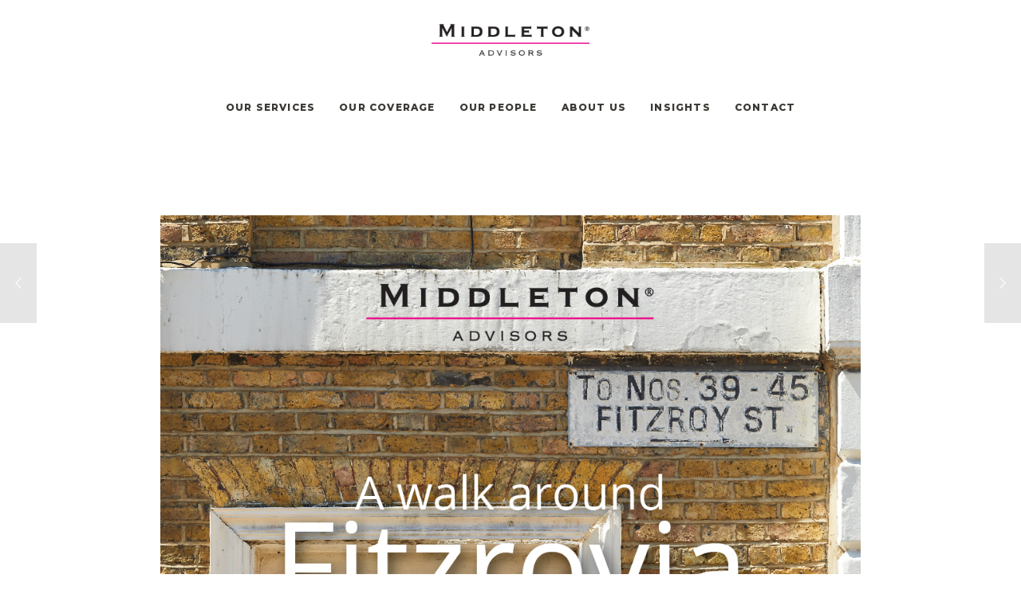

--- FILE ---
content_type: text/css
request_url: https://middletonadvisors.com/wp-content/themes/osmosis/css/theme-style.css?ver=1769616526
body_size: 21062
content:
/*-------------------------------------------------------------------------*/
/*	# THEME WRAPPER
/*-------------------------------------------------------------------------*/
#grve-theme-wrapper {
	-webkit-transition: -webkit-transform 0.35s;
	transition: transform 0.35s;
	overflow: hidden;
}
#grve-theme-wrapper.grve-slide-left {
	-webkit-transform: translate(-280px, 0);
	transform: translate(-280px, 0);
}



/*-------------------------------------------------------------------------*/
/*	# BASIC TYPOGRAPHY
/*-------------------------------------------------------------------------*/
input[type="text"],
input[type="input"],
input[type="password"],
input[type="email"],
input[type="number"],
input[type="url"],
input[type="tel"],
input[type="search"],
textarea,
select {
	font-size: 0.786em;
}

.grve-leader-text p,
p.grve-leader-text {
	line-height: 1.500em;
}

.grve-subtitle p,
.grve-subtitle,
.grve-accordion .grve-title,
.grve-toggle .grve-title,
blockquote p {
	line-height: 2em;
}

label {
	line-height: 5.000em;
}

.grve-list-divider {
	font-size: 0;
}
.grve-list-divider li {
	margin: 0 !important;
	display: inline-block;
	vertical-align: middle;
}

.grve-list-divider li:after {
	content: '/';
	margin: 0 0.455em;
	opacity: 0.5;
}

.grve-list-divider li:last-child:after {
	display: none;
}

/*-------------------------------------------------------------------------*/
/*	# HEADER
/*-------------------------------------------------------------------------*/
#grve-header {
	position: relative;
	z-index: 20;
	background-color: #303030;
}

#grve-header #grve-inner-header {
	width: 100%;
	left: 0;
	position: relative;
	z-index: 900;
	-webkit-backface-visibility: hidden;
	backface-visibility: hidden;
}

#grve-header:not(.grve-logo-top) #grve-inner-header {
	-webkit-transition: all 0.2s ease-in-out;
	-moz-transition: all 0.2s ease-in-out;
	-ms-transition: all 0.2s ease-in-out;
	-o-transition: all 0.2s ease-in-out;
	transition: all 0.2s ease-in-out;
}

#grve-header.grve-logo-top #grve-inner-header {
	-webkit-transition: background-color 0.2s ease-in-out;
	-moz-transition: background-color 0.2s ease-in-out;
	-ms-transition: background-color 0.2s ease-in-out;
	-o-transition: background-color 0.2s ease-in-out;
	transition: background-color 0.2s ease-in-out;
}

#grve-header #grve-header-wrapper {
	width: 100%;
	position: relative;
}

#grve-header .grve-top-header,
#grve-header .grve-bottom-header {
	position: relative;
}


/* Header Integration ------------------------------------------------------- */
#grve-header[data-overlap="yes"][data-header-position="above-feature"] #grve-header-wrapper,
#grve-header[data-overlap="yes"][data-header-position="above-feature"] #grve-inner-header {
	width: 100%;
	position: absolute;
	top: 0;
	left: 0;
}

#grve-header[data-overlap="yes"][data-header-position="bellow-feature"] #grve-header-wrapper,
#grve-header[data-overlap="yes"][data-header-position="bellow-feature"] #grve-inner-header {
	width: 100%;
	position: absolute;
	bottom: 0;
	left: 0;
}

/**
* Sicky Header Advanced
* ----------------------------------------------------------------------------
*/
#grve-header #grve-inner-header .grve-container {
	-webkit-transition: max-width 400ms ease, width 400ms ease, padding 400ms ease;
	transition:         max-width 400ms ease, width 400ms ease, padding 400ms ease;
	z-index: 900;
}

#grve-header[data-sticky-header="advanced"].grve-header-sticky #grve-inner-header .grve-container {
	width: 100%;
}


/*-------------------------------------------------------------------------*/
/*	# TOP BAR
/*-------------------------------------------------------------------------*/
#grve-top-bar {
	position: relative;
	z-index: 999;
	border-bottom: 1px solid;
}

#grve-top-bar ul {
	margin: 0;
	list-style: none;
}

#grve-top-bar ul li {
	float: left;
	line-height: inherit;
}
#grve-top-bar ul li .fa {
	line-height: inherit;
}

#grve-top-bar ul li.grve-topbar-item ul li a {
	display: block;
	padding: 0 10px;
	border-right: 1px solid;
}

#grve-top-bar ul li.grve-topbar-item ul li:last-child a {
	border: none;
}

#grve-top-bar ul.grve-bar-content {
	border-right: 1px solid;
}


#grve-top-bar ul.grve-bar-content > li {
	border-left: 1px solid;
}

#grve-top-bar ul.grve-bar-content.grve-left-side {
	float: left;
}

#grve-top-bar ul.grve-bar-content.grve-right-side {
	float: right;
}

/* Top Bar Text */
#grve-top-bar ul.grve-bar-content li p {
	margin-bottom: 0;
	line-height: inherit;
	font-size: 0.9em;
	padding: 0 10px;
}

/* Top Bar Language */
#grve-top-bar .grve-language {
	margin: 0;
	list-style: none;
}

#grve-top-bar .grve-language a {
	position: relative;
	font-size: 0.9em;
}

#grve-top-bar .grve-language a img {
	position: absolute;
	top: 50%;
	-webkit-transform: translate(0, -50%);
	transform: translate(0, -50%);
}

#grve-top-bar .grve-right-side .grve-language a {
	padding-right: 35px;
	text-align: right;
}

#grve-top-bar .grve-right-side .grve-language a img {
	right: 10px;
}

#grve-top-bar .grve-left-side .grve-language a {
	padding-left: 35px;
	text-align: left;
}

#grve-top-bar .grve-left-side .grve-language a img {
	left: 10px;
}

#grve-top-bar .grve-language > li {
	position: relative;
}

#grve-top-bar .grve-language > li:hover ul {
	display: block;
}

#grve-top-bar .grve-language ul {
	position: absolute;
	top: 100%;
	min-width: 150px;
	margin: 0;
	list-style: none;
	z-index: 4;
	display: none;
}

#grve-top-bar .grve-right-side .grve-language ul {
	right: 0;
}

#grve-top-bar .grve-language ul li {
	padding-bottom: 1px;
	float: none;
	display: block;
}

#grve-top-bar .grve-language ul li a {
	display: block;
	line-height: 40px;
}

/* Top Bar Menu */
#grve-top-bar .grve-top-bar-menu li {
	position: relative;
}
#grve-top-bar ul li.grve-topbar-item .grve-top-bar-menu ul li a {
   border: none;
}

/*-------------------------------------------------------------------------*/
/*	# LOGO
/*-------------------------------------------------------------------------*/
#grve-header .grve-logo {
	clear: both;
	float: left;
	height: 100%;
	position: relative;
	z-index: 3;
	margin-bottom: 0px;
	line-height: inherit;
	font-size: 0;
	-webkit-transition: padding 400ms ease, margin 400ms ease;
	transition:         padding 400ms ease, margin 400ms ease;
}

#grve-header .grve-logo span {
	font-size: 0;
	line-height: 0;
	position: absolute;
}

#grve-header .grve-logo.grve-logo-text {
	font-size: inherit;
}

#grve-header .grve-logo.grve-logo-text span {
	font-size: inherit;
	line-height: 0;
	position: absolute;
}

#grve-header .grve-logo a {
	display: block;
	height: 100%;
	overflow: visible;
}

/* Logo Default */
#grve-header.grve-default .grve-logo a.grve-dark,
#grve-header.grve-default .grve-logo a.grve-light,
#grve-header.grve-default .grve-logo a.grve-sticky {
	display: none;
}

/* Logo Dark */
#grve-header.grve-dark .grve-logo a.grve-default,
#grve-header.grve-dark .grve-logo a.grve-light,
#grve-header.grve-dark .grve-logo a.grve-sticky {
	display: none;
}

/* Logo Light */
#grve-header.grve-light .grve-logo a.grve-default,
#grve-header.grve-light .grve-logo a.grve-dark,
#grve-header.grve-light .grve-logo a.grve-sticky {
	display: none;
}

/* Logo Sticky */
#grve-header.grve-header-sticky .grve-logo a.grve-sticky {
	display: block !important;
}

#grve-header.grve-header-sticky .grve-logo a.grve-dark,
#grve-header.grve-header-sticky .grve-logo a.grve-light,
#grve-header.grve-header-sticky .grve-logo a.grve-default {
	display: none;
}

#grve-header .grve-logo img {
	display: inline-block;
	vertical-align: middle;
	padding-top: 5px;
	padding-bottom: 5px;
	height: auto;
	width: auto;
	-webkit-transition: all 0.2s ease-in-out;
	-moz-transition: all 0.2s ease-in-out;
	-ms-transition: all 0.2s ease-in-out;
	-o-transition: all 0.2s ease-in-out;
	transition: all 0.2s ease-in-out;
}


/**
* Logo Align
* ----------------------------------------------------------------------------
*/
#grve-header[data-logo-align="left"] .grve-logo {
	float: left;
	margin-right: 20px;
}

#grve-header[data-logo-align="right"] .grve-logo {
	float: right;
	margin-left: 20px;
}

#grve-header[data-logo-align="center"] .grve-top-header {
	text-align: center;
}

#grve-header[data-logo-align="center"] .grve-logo {
	float: none;
	display: inline-block;
	vertical-align: top;
}

/**
* Logo Background
* ----------------------------------------------------------------------------
*/
#grve-header[data-logo-background="transparent"] .grve-logo {
	padding-left: 0;
	padding-right: 0;
	background-color: transparent;
}

#grve-header[data-logo-background="transparent"][data-sticky-header="advanced"].grve-header-sticky .grve-logo {
	padding-left: 15px;
	padding-right: 15px;
}

#grve-header[data-logo-background="colored"] .grve-logo {
	padding-left: 15px;
	padding-right: 15px;
}

#grve-header[data-logo-align="left"][data-logo-background="advanced"] .grve-logo {
	padding-left: 2000px;
	padding-right: 15px;
	margin-left: -2000px;
}

#grve-header[data-logo-align="right"][data-logo-background="advanced"] .grve-logo {
	padding-left: 15px;
	padding-right: 2000px;
	margin-right: -2000px;
}

#grve-header[data-logo-align="left"][data-logo-background="advanced"][data-sticky-header="advanced"].grve-header-sticky .grve-logo,
#grve-header[data-logo-align="right"][data-logo-background="advanced"][data-sticky-header="advanced"].grve-header-sticky .grve-logo {
	padding-left: 15px;
	padding-right: 15px;
	margin-left: 0;
	margin-right: 0;
}

/* Responsive logo on top */
#grve-header .grve-logo.grve-responsive-logo {
	display: none;
}

/*-------------------------------------------------------------------------*/
/*	# MAIN MENU
/*-------------------------------------------------------------------------*/
#grve-header #grve-main-menu {
	-webkit-transition: padding 400ms ease;
	transition:         padding 400ms ease;
}

#grve-header #grve-main-menu ul {
	list-style: none;
	margin: 0;
}

#grve-header #grve-main-menu > ul {
	display: block !important;
}

#grve-header #grve-main-menu > ul > li {
	float: left;
	line-height: inherit;
}

#grve-header #grve-main-menu > ul > li > a {
	display: block;
	letter-spacing: 0.100em;
	white-space: nowrap;
	-webkit-transition: background-color 0.3s ease, color 0.3s ease;
	-moz-transition: background-color 0.3s ease, color 0.3s ease;
	-ms-transition: background-color 0.3s ease, color 0.3s ease;
	-o-transition: background-color 0.3s ease, color 0.3s ease;
	transition: background-color 0.3s ease, color 0.3s ease;
}

#grve-header[data-menu-type="button"] #grve-main-menu > ul > li > a {
	display: inline-block;
}

/* Menu Label */
#grve-header #grve-main-menu ul li a .label {
	float: right;
	font-size: 0.8em;
	line-height: 1.5;
	margin-top: -2px;
	padding: 2px 5px;
	-webkit-border-radius: 3px;
	border-radius: 3px;
}

#grve-header #grve-main-menu > ul > li > a .label {
	float: none;
	display: inline-block;
	vertical-align: middle;
	margin-left: 10px;
}

#grve-main-menu-responsive ul li a .label {
	display: inline-block;
	vertical-align: middle;
	line-height: 1.2;
	margin-left: 20px;
	font-size: 0.8em;
	margin-top: -2px;
	padding: 2px 5px;
	-webkit-border-radius: 3px;
	border-radius: 3px;
}

/* Menu Icon */
#grve-header #grve-main-menu ul li a .grve-menu-icon,
#grve-main-menu-responsive ul li a .grve-menu-icon {
	margin-right: 5px;
}

/* Menu Divider */
#grve-header #grve-main-menu ul li.divider {
	border-bottom: 1px solid rgba(255,255,255,0.1);
}

/* Sub Menu */
#grve-header #grve-main-menu ul li {
	position: relative;
	text-align: left;
}

#grve-header #grve-main-menu li:hover >  ul {
	display: block;
}

/* First Level */
#grve-header #grve-main-menu ul li ul {
	position: absolute;
	min-width: 180px;
	left: 0;
	top: 100%;
	display: none;
}

/* Second Level */
#grve-header #grve-main-menu ul li ul ul {
	left: 100%;
	top: 0;
	padding-left: 1px;
}

#grve-header #grve-main-menu ul li ul li {
	line-height: 40px;
}

#grve-header #grve-main-menu ul li ul li a {
	display: block;
	padding: 14px 20px;
	line-height: 1.2em;
	letter-spacing: 0.03em;
	-webkit-transition: all 0.3s ease-in-out;
	-moz-transition: all 0.3s ease-in-out;
	-ms-transition: all 0.3s ease-in-out;
	-o-transition: all 0.3s ease-in-out;
	transition: all 0.3s ease-in-out;
}
/*-------------------------------------------------------------------------*/
/*	# MENU ARROW
/*-------------------------------------------------------------------------*/
#grve-header #grve-main-menu.grve-menu-pointer-arrow ul li.menu-item-has-children > a {
	position: relative;
}

#grve-header #grve-main-menu.grve-menu-pointer-arrow ul li.menu-item-has-children > a:after {
	content: '\f105';
	font-family: FontAwesome;
	font-size: 10px;
	position: absolute;
	top: 50%;
	right: 20px;
	line-height: 1.2;
	margin-top: -6px;
}

#grve-header #grve-main-menu.grve-menu-pointer-arrow > ul > li.menu-item-has-children > a {
	padding-right: 12px;
}

#grve-header #grve-main-menu.grve-menu-pointer-arrow > ul > li.menu-item-has-children > a:after {
	content: '\f107';
	right: 0;
}

#grve-header #grve-main-menu.grve-menu-pointer-arrow li.megamenu ul li a:after {
	display: none;
}

/*-------------------------------------------------------------------------*/
/*	# MEGA MENU
/*-------------------------------------------------------------------------*/
#grve-header #grve-main-menu > ul > li.megamenu ul {
	min-width: 100%;
	padding-top: 20px;
	padding-bottom: 20px;
	-webkit-transition: opacity 0.35s, -webkit-transform 0.35s;
	transition: opacity 0.35s, transform 0.35s;
}

#grve-header #grve-main-menu > ul > li.megamenu:hover  ul {
	display: block;
}

#grve-header #grve-main-menu > ul > li.megamenu > ul > li {
	border-right: 1px solid;
	display: table-cell;
	float: none;
	width: 100% !important;
}

#grve-header #grve-main-menu > ul > li.megamenu > ul > li:last-child {
	border-right: none;
}

#grve-header #grve-main-menu > ul > li.megamenu > ul > li > a {
	padding-top: 20px;
	padding-bottom: 20px;
}

#grve-header #grve-main-menu ul li.megamenu ul ul {
	padding: 0;
	left: 0;
	top: 100%;
	position: relative;
}

#grve-header #grve-main-menu > ul > li.megamenu > ul {
	left: 0;
}

/* Columns 6 */
#grve-header #grve-main-menu > ul > li.megamenu.column-6 > ul li {
	width: 194px;
}

/* Columns 5 */
#grve-header #grve-main-menu > ul > li.megamenu.column-5 > ul li {
	width: 230px;
}

/* Columns 4 */
#grve-header #grve-main-menu > ul > li.megamenu.column-4 > ul li {
	width: 250px;
}

/* Columns 3 */
#grve-header #grve-main-menu > ul > li.megamenu.column-3 > ul li {
	width: 300px;
}

/* Columns 2 */
#grve-header #grve-main-menu > ul > li.megamenu.column-2 > ul li {
	width: 200px;
}


/**
* Fixed Main Menu position on hover
* ----------------------------------------------------------------------------
*/
/* Advanced Sticky */
#grve-header #grve-main-menu ul li ul .grve-position-right,
#grve-header[data-sticky-header="advanced"].grve-header-sticky #grve-main-menu ul li ul .grve-position-right {
	left: auto;
	right: 100%;
	padding-left: 0;
	padding-right: 1px;
}

#grve-header[data-sticky-header="advanced"].grve-header-sticky #grve-main-menu > ul .grve-position-right {
	left: auto;
	right: 0;
}


/*-------------------------------------------------------------------------*/
/*	# MENU TYPES
/*-------------------------------------------------------------------------*/
#grve-header[data-menu-align="right"][data-menu-type="simply"] #grve-main-menu > ul > li {
	padding-left: 15px;
	padding-right: 15px;
}

#grve-header[data-menu-align="left"][data-menu-type="simply"] #grve-main-menu > ul > li {
	padding-left: 15px;
	padding-right: 15px;
}

#grve-header[data-menu-align="center"][data-menu-type="simply"] #grve-main-menu > ul > li {
	padding-left: 15px;
	padding-right: 15px;
}

#grve-header[data-logo-align="left"][data-menu-align="right"][data-menu-type="simply"][data-sticky-header="advanced"][data-menu-options="no"].grve-header-sticky #grve-main-menu,
#grve-header[data-logo-align="left"][data-menu-align="right"][data-menu-type="simply"][data-sticky-header="advanced"][data-menu-options="left"].grve-header-sticky #grve-main-menu {
	padding-right: 20px;
}

#grve-header[data-logo-align="right"][data-menu-align="left"][data-menu-type="simply"][data-sticky-header="advanced"][data-menu-options="no"].grve-header-sticky #grve-main-menu,
#grve-header[data-logo-align="right"][data-menu-align="left"][data-menu-type="simply"][data-sticky-header="advanced"][data-menu-options="right"].grve-header-sticky #grve-main-menu {
	padding-left: 20px;
}

#grve-header[data-logo-align="right"][data-menu-align="left"][data-menu-type="simply"][data-sticky-header="advanced"][data-menu-options="no"].grve-header-sticky #grve-main-menu,
#grve-header[data-logo-align="right"][data-menu-align="left"][data-menu-type="simply"][data-sticky-header="advanced"][data-menu-options="right"].grve-header-sticky #grve-main-menu {
	padding-left: 20px;
	padding-right: 20px;
}


/* Button Type */
#grve-header[data-menu-align="right"][data-menu-type="button"] #grve-main-menu > ul > li {
	margin-left: 5px;
}

#grve-header[data-menu-align="left"][data-menu-type="button"] #grve-main-menu > ul > li {
	margin-right: 5px;
}

#grve-header[data-menu-align="center"][data-menu-type="button"] #grve-main-menu > ul > li {
	margin-right: 5px;
}

#grve-header[data-logo-align="left"][data-menu-align="right"][data-menu-type="button"][data-sticky-header="advanced"][data-menu-options="no"].grve-header-sticky #grve-main-menu,
#grve-header[data-logo-align="left"][data-menu-align="right"][data-menu-type="button"][data-sticky-header="advanced"][data-menu-options="left"].grve-header-sticky #grve-main-menu {
	padding-right: 20px;
}

#grve-header[data-logo-align="right"][data-menu-align="left"][data-menu-type="button"][data-sticky-header="advanced"][data-menu-options="no"].grve-header-sticky #grve-main-menu,
#grve-header[data-logo-align="right"][data-menu-align="left"][data-menu-type="button"][data-sticky-header="advanced"][data-menu-options="right"].grve-header-sticky #grve-main-menu {
	padding-left: 20px;
}

#grve-header[data-logo-align="right"][data-menu-align="center"][data-menu-type="button"][data-sticky-header="advanced"][data-menu-options="no"].grve-header-sticky #grve-main-menu,
#grve-header[data-logo-align="right"][data-menu-align="center"][data-menu-type="button"][data-sticky-header="advanced"][data-menu-options="right"].grve-header-sticky #grve-main-menu {
	padding-left: 20px;
	padding-right: 20px;
}

#grve-header[data-menu-type="button"] #grve-main-menu > ul > li > a {
	padding: 8px 12px;
	-webkit-border-radius: 3px;
	border-radius: 3px;
	line-height: 15px;
}

/* Box Type */
#grve-header[data-menu-align="left"][data-menu-type="box"] #grve-main-menu > ul > li {
	margin-right: 1px;
}

#grve-header[data-menu-align="right"][data-menu-type="box"] #grve-main-menu > ul > li {
	margin-left: 1px;
}

#grve-header[data-menu-align="center"][data-menu-type="box"] #grve-main-menu > ul > li {
	margin-left: 1px;
}

#grve-header[data-menu-type="box"] #grve-main-menu > ul > li > a {
	padding: 0 12px;
}

#grve-header[data-logo-align="left"][data-menu-align="left"][data-menu-type="box"] #grve-main-menu {
	margin-left: -19px;
}

#grve-header[data-logo-align="right"][data-menu-align="right"][data-menu-type="box"] #grve-main-menu {
	margin-right: -19px;
}

#grve-header[data-logo-align="right"][data-menu-align="center"][data-menu-type="box"] #grve-main-menu {
	margin-right: -19px;
}


/* Hidden Type */
#grve-header[data-menu-type="hidden"] #grve-main-menu {
	display: none !important;
}

#grve-header[data-menu-type="hidden"] .grve-responsive-menu-button,
#grve-header[data-menu-type="hidden"] .grve-responsive-menu-text {
	display: block !important;
}

/* Primary Menu Button */
#grve-header #grve-main-menu > ul > li.primary-button > a {
	padding: 8px 12px;
	-webkit-border-radius: 3px;
	border-radius: 3px;
	line-height: 15px;
	display: inline-block;
	color: #ffffff !important;
}

/* No Link Menu */
#grve-header #grve-main-menu li.grve-menu-no-link > a {
	cursor: default;
}


/* Menu Description */
.grve-menu-description {
	display: block;
	line-height: 1.2;
	margin-top: 5px;
}

#grve-header #grve-main-menu > ul > li > a .grve-menu-description {
	max-width: 120px;
	white-space: normal;
	margin-top: -15px;
}


/**
* Menu Align
* ----------------------------------------------------------------------------
*/
#grve-header[data-menu-align="left"] #grve-main-menu,
#grve-header[data-menu-align="left"] #grve-main-ubermenu {
	float: left;
}

#grve-header[data-menu-align="right"] #grve-main-menu,
#grve-header #grve-main-ubermenu,
#grve-header[data-menu-align="right"] #grve-main-ubermenu {
	float: right;
}

#grve-header[data-menu-align="center"] #grve-main-menu {
	float: none;
	position: absolute;
	width: 100%;
	height: 100%;
	text-align: center;
	z-index: 2;
	top: 0;
}

#grve-header[data-menu-align="center"] #grve-main-menu > ul {
	display: inline-block !important;
}

#grve-header.grve-logo-top[data-menu-align="left"][data-menu-options="right"] #grve-main-menu,
#grve-header.grve-logo-top[data-menu-align="left"][data-menu-options="no"] #grve-main-menu {
	margin-left: -15px;
}

#grve-header.grve-logo-top[data-menu-align="right"][data-menu-options="left"] #grve-main-menu,
#grve-header.grve-logo-top[data-menu-align="right"][data-menu-options="no"] #grve-main-menu {
	margin-right: -15px;
}

/*-------------------------------------------------------------------------*/
/*	# MENU ANIMATIONS
/*-------------------------------------------------------------------------*/
/* Fade In */
#grve-header #grve-main-menu[data-animation-style="fade-in"] ul li ul li a,
#grve-header #grve-main-menu[data-animation-style="fade-in"] > ul > li.megamenu > ul {
	opacity: 0;
}

#grve-header #grve-main-menu[data-animation-style="fade-in"] ul li ul li a.active,
#grve-header #grve-main-menu[data-animation-style="fade-in"] > ul > li.megamenu > ul.active {
	opacity: 1;
}

/* Fade In Up */
#grve-header #grve-main-menu[data-animation-style="fade-in-up"] ul li ul li a,
#grve-header #grve-main-menu[data-animation-style="fade-in-up"] > ul > li.megamenu > ul {
	opacity: 0;
	-webkit-transform: translate(0, 20px);
	transform: translate(0, 20px);
}

#grve-header #grve-main-menu[data-animation-style="fade-in-up"] ul li ul li a.active,
#grve-header #grve-main-menu[data-animation-style="fade-in-up"] > ul > li.megamenu > ul.active {
	opacity: 1;
	-webkit-transform: translate(0, 0);
	transform: translate(0, 0);
}

/* Fade In Down */
#grve-header #grve-main-menu[data-animation-style="fade-in-down"] ul li ul li a,
#grve-header #grve-main-menu[data-animation-style="fade-in-down"] > ul > li.megamenu > ul {
	opacity: 0;
	-webkit-transform: translate(0, -20px);
	transform: translate(0, -20px);
}

#grve-header #grve-main-menu[data-animation-style="fade-in-down"] ul li ul li a.active,
#grve-header #grve-main-menu[data-animation-style="fade-in-down"] > ul > li.megamenu > ul.active {
	opacity: 1;
	-webkit-transform: translate(0, 0);
	transform: translate(0, 0);
}

/* Fade In Left */
#grve-header #grve-main-menu[data-animation-style="fade-in-left"] ul li ul li a,
#grve-header #grve-main-menu[data-animation-style="fade-in-left"] > ul > li.megamenu > ul {
	opacity: 0;
	-webkit-transform: translate(-20px, 0);
	transform: translate(-20px, 0);
}

#grve-header #grve-main-menu[data-animation-style="fade-in-left"] ul li ul li a.active,
#grve-header #grve-main-menu[data-animation-style="fade-in-left"] > ul > li.megamenu > ul.active {
	opacity: 1;
	-webkit-transform: translate(0, 0);
	transform: translate(0, 0);
}

/* Fade In Right */
#grve-header #grve-main-menu[data-animation-style="fade-in-right"] ul li ul li a,
#grve-header #grve-main-menu[data-animation-style="fade-in-right"] > ul > li.megamenu > ul {
	opacity: 0;
	-webkit-transform: translate(20px, 0);
	transform: translate(20px, 0);
}

#grve-header #grve-main-menu[data-animation-style="fade-in-right"] ul li ul li a.active,
#grve-header #grve-main-menu[data-animation-style="fade-in-right"] > ul > li.megamenu > ul.active {
	opacity: 1;
	-webkit-transform: translate(0, 0);
	transform: translate(0, 0);
}

#grve-header #grve-main-menu > ul > li.megamenu > ul li a {
	opacity: 1 !important;
	-webkit-transform: translate(0, 0) !important;
	transform: translate(0, 0) !important;
}

/**
* Menu Button
* ----------------------------------------------------------------------------
*/
#grve-header .grve-responsive-menu-button {
	width: 60px;
	display: none;
}
#grve-header .grve-responsive-menu-text {
	display: inline-block;
	vertical-align: middle;
	margin: 0 22px;
	cursor: pointer;
	display: none;
	-webkit-user-select: none;
	-moz-user-select: none;
	user-select: none;
}


#grve-header[data-menu-align="right"] .grve-responsive-menu-button,
#grve-header[data-menu-align="right"] .grve-responsive-menu-text {
	float: right;
}

#grve-header[data-menu-align="left"] .grve-responsive-menu-button,
#grve-header[data-menu-align="left"] .grve-responsive-menu-text {
	float: left;
}

#grve-header[data-menu-align="center"] .grve-responsive-menu-button,
#grve-header[data-menu-align="center"] .grve-responsive-menu-text {
	float: right;
}

#grve-header .grve-menu-button {
	display: inline-block;
	vertical-align: middle;
	width: 18px;
	height: 18px;
	margin: 0 22px;
	cursor: pointer;
	-webkit-transition: all 0.4s ease;
	-moz-transition: all 0.4s ease;
	-o-transition: all 0.4s ease;
	transition: all 0.4s ease;
}

#grve-header .grve-menu-button-line {
	position: relative;
	display: block;
	height: 3px;
	margin-bottom: 3px;
}


/*-------------------------------------------------------------------------*/
/*	# RESPONSIVE MENU
/*-------------------------------------------------------------------------*/
#grve-main-menu-responsive {
	position: fixed;
	width: 280px;
	height: 100%;
	max-height: 100%;
	z-index: 9999;
	top: 0;
	right: 0;
	padding-top: 100px;
	padding-bottom: 50px;
	-webkit-transform: translate(280px, 0);
	transform: translate(280px, 0);
	-webkit-transition: -webkit-transform 0.35s;
	transition: transform 0.35s;
	-webkit-backface-visibility: hidden;
	backface-visibility: hidden;
}

.ie9 #grve-main-menu-responsive {
	display: none;
}

#grve-main-menu-responsive.grve-slide-left {
	-webkit-transform: translate(0, 0);
	transform: translate(0, 0);
}

.ie9 #grve-main-menu-responsive.grve-slide-left {
	display: block;
}

#grve-main-menu-responsive ul {
	margin: 0;
	list-style: none;
}

#grve-main-menu-responsive .grve-menu-scroll ul li a {
	display: block;
	line-height: 40px;
	border-bottom: 1px solid rgba(255,255,255,0.05);
}

#grve-main-menu-responsive .grve-menu-scroll ul li {
	padding: 0 20px;
}

#grve-main-menu-responsive .grve-menu-scroll {
	overflow-y: scroll;
	overflow-x: hidden;
	width: 370px;
	height: 100%;
	padding-right: 90px;
	position: relative;
}

#grve-main-menu-responsive .grve-close-menu-button {
	position: absolute;
	right: 20px;
	top: 20px;
	height: 40px;
	width: 40px;
	line-height: 40px;
	text-align: center;
	display: inline-block;
}
#grve-main-menu-responsive .grve-menu-options {
	display: inline-block;
	max-width: 280px;
	padding: 10px 17px;
}

#grve-main-menu-responsive .grve-menu-options li {
	float: left;
	margin-left: 0 !important;
	border: none;
	padding: 3px !important;
}

#grve-main-menu-responsive .grve-menu-options li a {
	padding: 0;
	width: 40px;
	height: 40px;
	line-height: 40px;
	text-align: center;
	display: inline-block;
	border: 1px solid rgba(255,255,255,0.05);
}

#grve-main-menu-responsive .grve-icon-shopping-cart span {
	display: none;
}

/*-------------------------------------------------------------------------*/
/*	# RESPONSIVE MENU STYLE 2
/*-------------------------------------------------------------------------*/
#grve-main-menu-responsive.grve-style-2 .grve-menu-scroll ul li {
	position: relative;
}

#grve-main-menu-responsive.grve-style-2 .grve-menu-scroll ul.grve-menu li a {
	display: inline-block;
	border-bottom: none;
	padding: 0 25px 0 20px;
}

#grve-main-menu-responsive.grve-style-2 .grve-menu-scroll ul.grve-menu li {
	padding: 0;
}

#grve-main-menu-responsive.grve-style-2 .grve-more-btn {
	position: absolute;
	right: 0px;
	top: 0;
	width: 40px;
	height: 40px;
	line-height: 40px;
	text-align: center;
	cursor: pointer;
}

#grve-main-menu-responsive.grve-style-2 .grve-more-btn:before {
	content: '';
	display: inline-block;
	width: 11px;
	height: 1px;
	position: absolute;
	top: 19px;
	left: 14px;
	background-color: #f00;
	-webkit-transition: -webkit-transform 0.15s;
	-moz-transition: -moz-transform 0.15s;
	-o-transition: -o-transform 0.15s;
	transition: transform 0.15s;
	-webkit-backface-visibility: hidden;
	-webkit-transform: translateZ(0);
}

#grve-main-menu-responsive.grve-style-2 .grve-more-btn:after {
	content: '';
	display: inline-block;
	width: 1px;
	height: 11px;
	position: absolute;
	top: 14px;
	left: 19px;
	background-color: #f00;
	-webkit-transition: -webkit-transform 0.15s;
	-moz-transition: -moz-transform 0.15s;
	-o-transition: -o-transform 0.15s;
	transition: transform 0.15s;
	-webkit-backface-visibility: hidden;
	-webkit-transform: translateZ(0);
}

#grve-main-menu-responsive.grve-style-2 .grve-more-btn.close:before,
#grve-main-menu-responsive.grve-style-2 .grve-more-btn.close:after {
	-webkit-transform:rotate(45deg);
    -moz-transform:rotate(45deg);
    -o-transform:rotate(45deg);
}

#grve-main-menu-responsive.grve-style-2:not(.grve-align-center) .grve-menu-scroll ul.sub-menu a {
	font-size: 0.85em;
	padding-left: 40px !important;
}

#grve-main-menu-responsive.grve-style-2 .grve-menu-scroll ul.sub-menu {
	display: none;
	-webkit-backface-visibility: hidden;
	-webkit-transform: translateZ(0);
}

#grve-main-menu-responsive.grve-style-2 .grve-menu-scroll ul.sub-menu.open {
	display: block;
	-webkit-animation-duration: 0.45s;
	-moz-animation-duration: 0.45s;
	-o-animation-duration: 0.45s;
	animation-duration: 0.45s;

	-webkit-animation-fill-mode: both;
	-moz-animation-fill-mode: both;
	-o-animation-fill-mode: both;
	animation-fill-mode: both;

	-webkit-animation-name: subMenuOpen;
	-moz-animation-name: subMenuOpen;
	-o-animation-name: subMenuOpen;
	animation-name: subMenuOpen;

	-webkit-backface-visibility: hidden;
    -webkit-transform: translateZ(0);
}

@-webkit-keyframes subMenuOpen {
	0% {opacity: 0;}
	100% {opacity: 1;}
}

@-moz-keyframes subMenuOpen {
	0% {opacity: 0;}
	100% {opacity: 1;}
}

@-o-keyframes subMenuOpen {
	0% {opacity: 0;}
	100% {opacity: 1;}
}

@keyframes subMenuOpen {
	0% {opacity: 0;}
	100% {opacity: 1;}
}


/*-------------------------------------------------------------------------*/
/*	# MENU OPTIONS
/*-------------------------------------------------------------------------*/
#grve-header .grve-menu-options {
	margin: 0;
	list-style: none;
	position: relative;
	z-index: 3;
	-webkit-transition: padding 400ms ease;
	transition:         padding 400ms ease;
}

#grve-header .grve-menu-options li {
	float: left;
	position: relative;
	height: inherit;
	line-height: inherit;
}

#grve-header .grve-menu-options li a {
	font-size: 24px;
	position: relative;
}

#grve-header[data-menu-options="right"] .grve-menu-options li {
	margin-left: 10px;
}

#grve-header[data-menu-options="left"] .grve-menu-options li {
	margin-right: 10px;
}

#grve-header[data-menu-options="right"] .grve-menu-options {
	float: right;
	margin-left: 20px;
}

#grve-header[data-menu-options="left"] .grve-menu-options {
	float: left;
	margin-right: 20px;
}

/* Sticky Options */
#grve-header[data-logo-align="left"][data-menu-options="right"][data-sticky-header="advanced"] .grve-menu-options {
	padding-right: 20px;
}

#grve-header[data-logo-align="right"][data-menu-options="left"][data-sticky-header="advanced"] .grve-menu-options {
	padding-left: 20px;
}

/* Shrink Options*/
#grve-header[data-sticky-header="shrink"].grve-header-sticky .grve-menu-options {
	height: inherit !important;
	line-height: inherit !important;
}

/*-------------------------------------------------------------------------*/
/*	# HEADER OPTIONS
/*-------------------------------------------------------------------------*/
#grve-header-options {
	position: absolute;
	top: 0px;
	z-index: 999;
	margin: 0;
	list-style: none;
	-webkit-transition: right 400ms ease, left 400ms ease;
	transition:         right 400ms ease, left 400ms ease;
}

#grve-header-options ul li ul {
	display: none;
}

#grve-header-options a {
	display: block;
	height: 100%;
	text-decoration: none;
	cursor: pointer;
	position: relative;
	white-space: nowrap;
}

#grve-header-options a.grve-open-button {
	display: inline-block;
	text-align: center;
	vertical-align: middle;
	font-size: 24px;
	margin-top: -3px;
}


#grve-header-options a.grve-open-button::before {
	display: inline-block;
	-webkit-transition: -webkit-transform 0.3s;
	-moz-transition: -moz-transform 0.3s;
	transition: transform 0.3s;
}

#grve-header-options .grve-open a.grve-open-button::before {
	-webkit-transform: rotate(90deg);
	-moz-transform: rotate(90deg);
	filter: progid:DXImageTransform.Microsoft.BasicImage(rotation=5); /*for IE*/
}

.grve-options-wrapper {
	position: absolute;
	top: 100%;
	overflow: hidden;
	-webkit-transition: -webkit-transform 0.3s, width 0.3s;
	-moz-transition: -moz-transform 0.3s, width 0.3s;
	transition: transform 0.3s, width 0.3s;
}

.grve-options-wrapper .grve-icon.fa {
	display: inline;
}

.ie9 .grve-options-wrapper {
	display: none;
}

ul.grve-options {
	margin: 0;
	list-style: none;
}

#grve-header-options ul.grve-options li a .grve-icon::before {
	display: inline-block;
	position: absolute;
	top: 3px;
	left: 0;
	text-align: center;
	font-size: 16px;
}

#grve-header-options ul.grve-options li a .grve-icon.fa::before {
	top: 1px;
}

/* Align */
#grve-header[data-safebutton="right"] #grve-header-options .grve-options-wrapper {
	right: 0;
	-webkit-transform: translateX(200%);
	-moz-transform: translateX(200%);
	transform: translateX(200%);
}


#grve-header[data-safebutton="left"] #grve-header-options .grve-options-wrapper {
	left: 0;
	-webkit-transform: translateX(-200%);
	-moz-transform: translateX(-200%);
	transform: translateX(-200%);
}

/* Advanced Shrink */
#grve-header[data-sticky-header="advanced"][data-safebutton='right'].grve-header-sticky #grve-header-options {
	right: 0;
}

#grve-header[data-sticky-header="advanced"][data-safebutton='left'].grve-header-sticky #grve-header-options {
	left: 0;
}


/* OPEN */
#grve-header #grve-header-options .grve-options-wrapper.grve-open-all,
#grve-header #grve-header-options .grve-options-wrapper.grve-open-part {
	-webkit-transform: translateX(0px);
	-moz-transform: translateX(0px);
	transform: translateX(0px);
}

.ie9 #grve-header #grve-header-options .grve-options-wrapper.grve-open-all,
.ie9 #grve-header #grve-header-options .grve-options-wrapper.grve-open-part {
	display: block;
}

#grve-header #grve-header-options .grve-options-wrapper.grve-open-all {
	width: 240px
}


/*-------------------------------------------------------------------------*/
/*	# HEADER POPUP ELEMENTS
/*-------------------------------------------------------------------------*/
#grve-share-modal .grve-social,
#grve-language-modal .grve-language {
	display: block;
	margin: 0 auto;
	text-align: center;
	max-width: 900px;
}

#grve-share-modal .grve-social li,
#grve-language-modal .grve-language li  {
	display: inline-block;
	margin: 0 3px;
}

#grve-share-modal .grve-social li a,
#grve-language-modal .grve-language li a  {
	padding: 15px 30px;
	border: 1px solid;
	letter-spacing: 0.300em;
	display: block;
	margin-bottom: 4px;
	-webkit-transition: all 0.4s ease;
	-moz-transition: all 0.4s ease;
	-o-transition: all 0.4s ease;
	-ms-transition: all 0.4s ease;
	transition: all 0.4s ease;
}

#grve-share-modal .grve-social li a:hover,
#grve-language-modal .grve-language li a:hover {
	-webkit-box-shadow: 0 1px 4px 0 rgba(0,0,0,0.1);
	box-shadow: 0 1px 4px 0 rgba(0,0,0,0.1);
}

.grve-modal {
	position: fixed;
	top: 50%;
	left: 50%;
	width: 50%;
	max-width: 730px;
	min-width: 320px;
	height: auto;
	z-index: 2000;
	visibility: hidden;
	-webkit-backface-visibility: hidden;
	-moz-backface-visibility: hidden;
	backface-visibility: hidden;
	-webkit-transform: translateX(-50%) translateY(-50%);
	-moz-transform: translateX(-50%) translateY(-50%);
	-ms-transform: translateX(-50%) translateY(-50%);
	transform: translateX(-50%) translateY(-50%);
}

.grve-show-modal {
	visibility: visible;
}

.grve-scroller {
	height: 300px;
	overflow-y: auto;
}

.grve-popup-overlay {
	position: fixed;
	width: 100%;
	height: 100%;
	visibility: hidden;
	top: 0;
	left: 0;
	z-index: 1000;
	opacity: 1;
	background: rgba(0,0,0,0.9);
	-webkit-transition: all 0.3s;
	-moz-transition: all 0.3s;
	transition: all 0.3s;
}

.grve-show-modal ~ .grve-popup-overlay {
	opacity: 1;
	visibility: visible;
}

/* Content styles */
.grve-modal-content {
	background: #ffffff;
	position: relative;
	margin: 0 auto;
	padding: 50px;
	position: relative;
}

.grve-modal-content a.grve-close-modal {
	position: absolute;
	top: -50px;
	left: 50%;
	width: 50px;
	height: 50px;
	line-height: 50px;
	text-align: center;
	visibility: hidden;
	opacity: 0;
	-webkit-transition: top 0.3s 0.3s, opacity 0.3s 0.3s;
	-moz-transition: top 0.3s 0.3s, opacity 0.3s 0.3s;
	transition: top 0.3s 0.3s, opacity 0.3s 0.3s;
	-webkit-transform: translateX(-50%) translateY(0);
	-moz-transform: translateX(-50%) translateY(0);
	-ms-transform: translateX(-50%) translateY(0);
	transform: translateX(-50%) translateY(0);
}

.grve-show-modal .grve-modal-content a.grve-close-modal {
	visibility: visible;
	opacity: 1;
	top: -70px;
}

.grve-modal {
	-webkit-perspective: 1300px;
	-moz-perspective: 1300px;
	perspective: 1300px;
}

 .grve-modal-content {
	-webkit-transform-style: preserve-3d;
	-moz-transform-style: preserve-3d;
	transform-style: preserve-3d;
	-webkit-transform: rotateY(-70deg);
	-moz-transform: rotateY(-70deg);
	-ms-transform: rotateY(-70deg);
	transform: rotateY(-70deg);
	-webkit-transition: all 0.3s;
	-moz-transition: all 0.3s;
	transition: all 0.3s;
	opacity: 0;
}

.grve-show-modal .grve-modal-content {
	-webkit-transform: rotateY(0deg);
	-moz-transform: rotateY(0deg);
	-ms-transform: rotateY(0deg);
	transform: rotateY(0deg);
	opacity: 1;
}

/*-------------------------------------------------------------------------*/
/*	# MAGNIFIC POPUP
/*-------------------------------------------------------------------------*/
.mfp-container {
	opacity: 0;
}

.mfp-bg {
	top: 0;
	left: 0;
	width: 100%;
	height: 100%;
	z-index: 1042;
	overflow: hidden;
	position: fixed;
	background: #000000;
	opacity: 0.9;
	filter: alpha(opacity=90);
}

.mfp-wrap {
	top: 0;
	left: 0;
	width: 100%;
	height: 100%;
	z-index: 1043;
	position: fixed;
	outline: none !important;
	-webkit-backface-visibility: hidden;
}

.mfp-container {
	text-align: center;
	position: absolute;
	width: 100%;
	height: 100%;
	left: 0;
	top: 0;
	-webkit-box-sizing: border-box;
	-moz-box-sizing: border-box;
	box-sizing: border-box;
}

.mfp-container:before {
	content: '';
	display: inline-block;
	height: 100%;
	vertical-align: middle;
}

.mfp-align-top .mfp-container:before {
	display: none;
}

.mfp-content {
	position: relative;
	display: inline-block;
	vertical-align: middle;
	margin: 0 auto;
	text-align: left;
	z-index: 1045;
}

.mfp-inline-holder .mfp-content,
.mfp-ajax-holder .mfp-content {
	width: 100%;
	cursor: auto;
}

.mfp-ajax-cur {
	cursor: progress;
}

.mfp-zoom-out-cur,
.mfp-zoom-out-cur .mfp-image-holder .mfp-close {
	cursor: -moz-zoom-out;
	cursor: -webkit-zoom-out;
	cursor: zoom-out;
}

.mfp-zoom {
	cursor: pointer;
	cursor: -webkit-zoom-in;
	cursor: -moz-zoom-in;
	cursor: zoom-in;
}

.mfp-auto-cursor .mfp-content {
	cursor: auto;
}

.mfp-close, .mfp-arrow,
.mfp-preloader,
.mfp-counter {
	-webkit-user-select: none;
	-moz-user-select: none;
	user-select: none;
}

.mfp-loading.mfp-figure {
	display: none;
}

.mfp-hide {
	display: none !important;
}

.mfp-preloader {
	color: #cccccc;
	position: absolute;
	top: 50%;
	width: auto;
	text-align: center;
	margin-top: -0.8em;
	left: 8px;
	right: 8px;
	z-index: 1044;
}

.mfp-preloader a {
	color: #cccccc;
}

.mfp-preloader a:hover {
	color: white;
}

.mfp-s-ready .mfp-preloader {
	display: none;
}

.mfp-s-error .mfp-content {
	display: none;
}

button.mfp-close,
button.mfp-arrow {
	overflow: visible;
	cursor: pointer;
	background: transparent;
	border: 0;
	-webkit-appearance: none;
	display: block;
	outline: none;
	padding: 0;
	z-index: 1046;
	-webkit-box-shadow: none;
	box-shadow: none;
}

button::-moz-focus-inner {
	padding: 0;
	border: 0;
}

.mfp-close {
	width: 44px;
	height: 44px;
	line-height: 44px;
	position: absolute;
	right: 0;
	top: 0;
	text-decoration: none;
	text-align: center;
	opacity: 0.65;
	filter: alpha(opacity=65);
	padding: 0 0 18px 10px;
	color: white;
	font-style: normal;
	font-size: 28px;
	font-family: Arial, Baskerville, monospace;
}

.mfp-close:hover,
.mfp-close:focus {
	opacity: 1;
	filter: alpha(opacity=100);
}

.mfp-close:active {
    top: 1px;
}

.mfp-close-btn-in .mfp-close {
  color: #333333;
}

.mfp-image-holder .mfp-close,
.mfp-iframe-holder .mfp-close {
	color: white;
	right: -6px;
	text-align: right;
	padding-right: 6px;
	width: 100%;
}

.mfp-counter {
	position: absolute;
	top: 0;
	right: 0;
	color: #cccccc;
	font-size: 12px;
	line-height: 18px;
}

.mfp-arrow {
	position: absolute;
	margin: 0;
	top: 50%;
	margin-top: -55px;
	padding: 0;
	width: 90px;
	height: 110px;
}

.mfp-arrow:active {
/*	margin-top: -54px;*/
}

.mfp-arrow:hover,
.mfp-arrow:focus {
/*	opacity: 1;
	filter: alpha(opacity=100);*/
}

button.mfp-arrow {
	background-color: #f00;
	width: 45px;
	height: 100px;
	margin-top: -50px;
	background: rgba(255, 255, 255, 0.1);
	color: #FFF;
	-webkit-transition: all 0.35s;
	transition: all 0.35s;
}

button.mfp-arrow:hover {
	background: rgba(255, 255, 255, 1);
	color: #454545;
}

button.mfp-arrow:before {
	font-family: 'osmosis' !important;
}

.mfp-arrow-left {
	left: 0;
}

.mfp-arrow-right {
	right: 0;
}

.mfp-arrow-left:before {
	content: '\e606';
}

.mfp-arrow-right:before {
	content: '\e605';
}

.mfp-iframe-holder {
	padding-top: 40px;
	padding-bottom: 40px;
}

.mfp-iframe-holder .mfp-content {
	line-height: 0;
	width: 100%;
	max-width: 900px;
}

.mfp-iframe-holder .mfp-close {
	top: -40px;
}

.mfp-iframe-scaler {
	width: 100%;
	height: 0;
	overflow: hidden;
	padding-top: 56.25%;
}

.mfp-iframe-scaler iframe {
	position: absolute;
	display: block;
	top: 0;
	left: 0;
	width: 100%;
	height: 100%;
	box-shadow: 0 0 8px rgba(0, 0, 0, 0.6);
	background: black;
}

/* Main image in popup */
img.mfp-img {
	width: auto;
	max-width: 100%;
	height: auto;
	display: block;
	line-height: 0;
	-webkit-box-sizing: border-box;
	-moz-box-sizing: border-box;
	box-sizing: border-box;
	padding: 40px 0 70px;
	margin: 0 auto;
}

.mfp-figure small {
	color: #bdbdbd;
	display: block;
	font-size: 12px;
	line-height: 14px;
}

.mfp-figure figure {
	margin: 0;
}

.mfp-bottom-bar {
	margin-top: -55px;
	position: absolute;
	top: 100%;
	left: 0;
	width: 100%;
	cursor: auto;
}

.mfp-title {
	text-align: left;
	line-height: 24px;
	color: #ffffff;
	word-wrap: break-word;
	padding-right: 36px;
}

.mfp-image-holder .mfp-content {
	max-width: 100%;
}

.mfp-gallery .mfp-image-holder .mfp-figure {
	cursor: pointer;
}

@media screen and (max-width: 800px) and (orientation: landscape), screen and (max-height: 300px) {
	/**
	   * Remove all paddings around the image on small screen
	   */
	.mfp-img-mobile .mfp-image-holder {
		padding-left: 0;
		padding-right: 0;
	}
	.mfp-img-mobile img.mfp-img {
		padding: 0;
	}
	.mfp-img-mobile .mfp-figure:after {
		top: 0;
		bottom: 0;
	}
	.mfp-img-mobile .mfp-figure small {
		display: inline;
		margin-left: 5px;
	}
	.mfp-img-mobile .mfp-bottom-bar {
		background: rgba(0, 0, 0, 0.6);
		bottom: 0;
		margin: 0;
		top: auto;
		padding: 3px 5px;
		position: fixed;
		-webkit-box-sizing: border-box;
		-moz-box-sizing: border-box;
		box-sizing: border-box;
	}
	.mfp-img-mobile .mfp-bottom-bar:empty {
		padding: 0;
	}
	.mfp-img-mobile .mfp-counter {
		right: 5px;
		top: 3px;
	}
	.mfp-img-mobile .mfp-close {
		top: 0;
		right: 0;
		width: 35px;
		height: 35px;
		line-height: 35px;
		background: rgba(0, 0, 0, 0.6);
		position: fixed;
		text-align: center;
		padding: 0;
	}
}

@media all and (max-width: 900px) {
	.mfp-arrow {
		-webkit-transform: scale(0.75);
		transform: scale(0.75);
	}
	.mfp-arrow-left {
		-webkit-transform-origin: 0;
		transform-origin: 0;
	}
	.mfp-arrow-right {
		-webkit-transform-origin: 100%;
		transform-origin: 100%;
	}
	.mfp-container {
		padding-left: 6px;
		padding-right: 6px;
	}
}

.mfp-ie7 .mfp-img {
	padding: 0;
}
.mfp-ie7 .mfp-bottom-bar {
	width: 600px;
	left: 50%;
	margin-left: -300px;
	margin-top: 5px;
	padding-bottom: 5px;
}
.mfp-ie7 .mfp-container {
	padding: 0;
}
.mfp-ie7 .mfp-content {
	padding-top: 44px;
}
.mfp-ie7 .mfp-close {
	top: 0;
	right: 0;
	padding-top: 0;
}


/*-------------------------------------------------------------------------*/
/*	# FEATURE SECTION
/*-------------------------------------------------------------------------*/
#grve-feature-section {
	position: relative;
	-webkit-font-smoothing: antialiased;
	overflow: hidden;
}
#grve-feature-section .grve-feature-section-inner {
	display: table;
	width: 100%;
	overflow: hidden;
	margin: 0px!important;
	position: relative;
	-webkit-font-smoothing: antialiased;
}

#grve-feature-section .grve-feature-section-inner[data-item="slider"] {
	display: block;
}


#grve-header #grve-feature-section .grve-feature-content {
	display: table-cell;
	width: 100%;
	vertical-align: middle;
	position: relative;
	z-index: 3;
}

#grve-header[data-fullscreen="yes"] #grve-feature-section .grve-feature-section-inner {
	height: 1500px;
	min-height: 250px;
}

/* Go to section Button */
#grve-feature-section .grve-goto-section {
	position: absolute;
	bottom: 50px;
	left: 50%;
	width: 2.083em;
	height: 2.083em;
	line-height: 2.083em;
	text-align: center;
	z-index: 100;
	cursor: pointer;
	font-size: 24px;
	-webkit-transform: translate(-50%, 0);
	-moz-transform:    translate(-50%, 0);
	-ms-transform:     translate(-50%, 0);
	-o-transform:      translate(-50%, 0);
	transform:         translate(-50%, 0);
	-webkit-animation-iteration-count:infinite;
	-moz-animation-iteration-count:infinite;
	-ms-animation-iteration-count:infinite;
	-o-animation-iteration-count:infinite;
	animation-iteration-count:infinite;
	-webkit-animation-duration:2s;
	-moz-animation-duration:2s;
	-ms-animation-duration:2s;
	-o-animation-duration:2s;
	animation-duration:2s;
}

/* Go to section Shape */
#grve-feature-section .grve-goto-section.grve-square {
	border: 1px solid;
}

#grve-feature-section .grve-goto-section.grve-round {
	border: 1px solid;
	-webkit-border-radius: 6px;
	border-radius: 6px;
}

#grve-feature-section .grve-goto-section.grve-circle {
	border: 1px solid;
	-webkit-border-radius: 100%;
	border-radius: 100%;
}

/* Go to section Size */
#grve-feature-section .grve-goto-section.grve-small {
	font-size: 16px;
}

#grve-feature-section .grve-goto-section.grve-medium {
	font-size: 24px;
}

#grve-feature-section .grve-goto-section.grve-large {
	font-size: 30px;
}

#grve-feature-section .grve-goto-section.grve-extra-large {
	font-size: 36px;
}

#grve-feature-section .grve-goto-section.grve-dark {
	color: #454545;
}

#grve-feature-section .grve-goto-section.grve-light {
	color: #ffffff;
}

/* Go to section Animation */
#grve-feature-section .grve-goto-section.grve-goto-bounce {
	-webkit-animation-name: goto-bounce;
	-moz-animation-name: goto-bounce;
	-o-animation-name: goto-bounce;
	animation-name: goto-bounce;
}

#grve-feature-section .grve-goto-section.grve-goto-fade {
	-webkit-animation-name: goto-fade;
	-moz-animation-name: goto-fade;
	-o-animation-name: goto-fade;
	animation-name: goto-fade;
	-webkit-transform: translate(-50%, 0);
	-moz-transform:    translate(-50%, 0);
	-ms-transform:     translate(-50%, 0);
	-o-transform:      translate(-50%, 0);
	transform:         translate(-50%, 0);
}

#grve-feature-section .grve-goto-section.grve-goto-scale {
	-webkit-animation-name: goto-scale;
	-moz-animation-name: goto-scale;
	-o-animation-name: goto-scale;
	animation-name: goto-scale;
}

/* Bounce */
@-webkit-keyframes goto-bounce {
	0%, 20%, 50%, 80%, 100% {
		-webkit-transform: translate( -50%, 0 );
	}
	40% {
		-webkit-transform: translate( -50%, -10px );
	}
	60% {
		-webkit-transform: translate( -50%, -5px );
	}
}

@-moz-keyframes goto-bounce {
	0%, 20%, 50%, 80%, 100% {
		-moz-transform: translate( -50%, 0 );
	}
	40% {
		-moz-transform: translate( -50%, -10px );
	}
	60% {
		-moz-transform: translate( -50%, -5px );
	}
}

@-o-keyframes goto-bounce {
	0%, 20%, 50%, 80%, 100% {
		-o-transform: translate( -50%, 0 );
	}
	40% {
		-o-transform: translate( -50%, -10px );
	}
	60% {
		-o-transform: translate( -50%, -5px );
	}
}

@keyframes goto-bounce {
	0%, 20%, 50%, 80%, 100% {
		transform: translate( -50%, 0 );
	}
	40% {
		transform: translate( -50%, -10px );
	}
	60% {
		transform: translate( -50%, -5px );
	}
}

/* Fade */
@-webkit-keyframes goto-fade {
	0% {
		opacity: 0;
	}
	50% {
		opacity: 1;
	}
	100% {
		opacity: 0;
	}

}

@-moz-keyframes goto-fade {
	0% {
		opacity: 0;
	}
	50% {
		opacity: 1;
	}
	100% {
		opacity: 0;
	}
}

@-o-keyframes goto-fade {
	0% {
		opacity: 0;
	}
	50% {
		opacity: 1;
	}
	100% {
		opacity: 0;
	}
}

@keyframes goto-fade {
	0% {
		opacity: 0;
	}
	50% {
		opacity: 1;
	}
	100% {
		opacity: 0;
	}
}

/* Scale */
@-webkit-keyframes goto-scale {
	0% {
		-webkit-transform: translate( -50%, 0 ) scale(1);
	}
	50% {
		-webkit-transform: translate( -50%, 0 ) scale(1.4);
	}
	100% {
		-webkit-transform: translate( -50%, 0 ) scale(1);
	}
}

@-moz-keyframes goto-scale {
	0% {
		-moz-transform: translate( -50%, 0 ) scale(1);
	}
	50% {
		-moz-transform: translate( -50%, 0 ) scale(1.4);
	}
	100% {
		-moz-transform: translate( -50%, 0 ) scale(1);
	}
}

@-o-keyframes goto-scale {
	0% {
		-o-transform: translate( -50%, 0 ) scale(1);
	}
	50% {
		-o-transform: translate( -50%, 0 ) scale(1.4);
	}
	100% {
		-o-transform: translate( -50%, 0 ) scale(1);
	}
}

@keyframes goto-scale {
	0% {
		transform: translate( -50%, 0 ) scale(1);
	}
	50% {
		transform: translate( -50%, 0 ) scale(1.4);
	}
	100% {
		transform: translate( -50%, 0 ) scale(1);
	}
}

/*-------------------------------------------------------------------------*/
/*	# FEATURE TITLE
/*-------------------------------------------------------------------------*/
#grve-feature-section .grve-title {
	line-height: 1.2;
	margin-bottom: 0.083em;
	letter-spacing: 2px;
}

#grve-feature-section .grve-description {
	line-height: 1.4;
	letter-spacing: 0.050em;
}

/* Title Style 01 */
#grve-feature-section .grve-style-1 .grve-title:after {
	content: '';
	width: 90px;
	height: 2px;
	margin-top: 0.200em;
	margin-bottom: 0.300em;
	display: block;
	clear: both;
}

#grve-feature-section .grve-style-1.grve-align-left .grve-title:after {
	margin-left: 0;
	margin-right: auto;
}

#grve-feature-section .grve-style-1.grve-align-right .grve-title:after {
	margin-left: auto;
	margin-right: 0;
}

#grve-feature-section .grve-style-1.grve-align-center .grve-title:after {
	margin-left: auto;
	margin-right: auto;
}

/* Title Style 02 */
#grve-feature-section .grve-style-2 .grve-title {
	margin-bottom: 0.300em;
}

#grve-feature-section .grve-style-2 .grve-title span {
	display: inline-block;
	border-top: 1px solid;
	border-bottom: 1px solid;
}

/* Title Style 03 */
#grve-feature-section .grve-style-3 .grve-title {
	border: 2px solid;
	display: inline-block;
	padding: 0 0.200em;
	margin-bottom: 0.300em;
}

#grve-feature-section .grve-style-3 .grve-title + .grve-button-wrapper {
	margin-top: 0px !important;
}

/* Title Style 04 */
#grve-feature-section .grve-style-4 .grve-title span {
	position: relative;
	display: inline-block;
	padding: 0 0.200em;
}

#grve-feature-section .grve-style-4 .grve-title.grve-light span {
	background-color: #ffffff;
	background-color: rgba(255,255,255,0.6);
	color: #454545 !important;
}

#grve-feature-section .grve-style-4 .grve-title.grve-dark span {
	background-color: #ffffff;
	background-color: rgba(0,0,0,0.6);
	color: #ffffff !important;
}



/**
* Feature Buttons Aligns
* ----------------------------------------------------------------------------
*/

#grve-feature-section .grve-feature-content .grve-button-wrapper {
	margin-top: 45px;
}

#grve-feature-section .grve-feature-content.grve-align-center .grve-btn {
	margin: 0 15px;
}

#grve-feature-section .grve-feature-content.grve-align-left .grve-btn {
	margin: 0 30px 0 0;
}

#grve-feature-section .grve-feature-content.grve-align-right .grve-btn {
	margin: 0 0 0 30px;
}


/*-------------------------------------------------------------------------*/
/*	# FEATURE SLIDER
/*-------------------------------------------------------------------------*/
#grve-feature-slider .grve-slider-item {
	display: table;
	width: 100%;
	height: 1500px;
}

/* Title */
#grve-feature-section .grve-title {
	opacity: 0;
	-webkit-transition: -webkit-transform 0.5s 0.9s, opacity 0.5s 0.9s;
	-moz-transition: -moz-transform 0.5s 0.9s, opacity 0.5s 0.9s;
	transition: transform 0.5s 0.9s, opacity 0.5s 0.9s;
}

/* Description */
#grve-feature-section .grve-description {
	opacity: 0;
	-webkit-transition: -webkit-transform 0.5s 1.2s, opacity 0.5s 1.2s;
	-moz-transition: -moz-transform 0.5s 1.2s, opacity 0.5s 1.2s;
	transition: transform 0.5s 1.2s, opacity 0.5s 1.2s;
}

/* First Button */
#grve-feature-section .grve-btn:first-child {
	opacity: 0;
	-webkit-transition: -webkit-transform 0.5s 1.5s, opacity 0.5s 1.5s, background-color 0.35s, color 0.35s, border-color 0.35s;
	-moz-transition: -moz-transform 0.5s 1.5s, opacity 0.5s 1.5s, background-color 0.35s, color 0.35s, border-color 0.35s;
	transition: transform 0.5s 1.5s, opacity 0.5s 1.5s, background-color 0.35s, color 0.35s, border-color 0.35s;
}

/* Second Button */
#grve-feature-section .grve-btn:last-child {
	opacity: 0;
	-webkit-transition: -webkit-transform 0.5s 1.8s, opacity 0.5s 1.8s, background-color 0.35s, color 0.35s, border-color 0.35s;
	-moz-transition: -moz-transform 0.5s 1.8s, opacity 0.5s 1.8s, background-color 0.35s, color 0.35s, border-color 0.35s;
	transition: transform 0.5s 1.8s, opacity 0.5s 1.8s, background-color 0.35s, color 0.35s, border-color 0.35s;
}


#grve-feature-section .grve-none .grve-title,
#grve-feature-section .grve-none .grve-description,
#grve-feature-section .grve-none .grve-btn:first-child,
#grve-feature-section .grve-none .grve-btn:last-child {
	-webkit-transition: none;
	-moz-transition: none;
	transition: none;
	opacity: 1;
}

/* Fade In */
#grve-feature-section .grve-animated .grve-fade-in .grve-title {
	opacity: 1;
}

#grve-feature-section .grve-animated .grve-fade-in .grve-description {
	opacity: 1;
}

#grve-feature-section .grve-animated .grve-fade-in .grve-btn:first-child {
	opacity: 1;
}

#grve-feature-section .grve-animated .grve-fade-in .grve-btn:last-child {
	opacity: 1;
}

/* Fade In Up */
#grve-feature-section .grve-fade-in-up .grve-title,
#grve-feature-section .grve-fade-in-up .grve-description,
#grve-feature-section .grve-fade-in-up .grve-btn {
	-webkit-transform: translate3d(0, 50px, 0);
	transform: translate3d(0, 50px, 0);
}

#grve-feature-section .grve-animated .grve-fade-in-up .grve-title {
	opacity: 1;
	-webkit-transform: translate3d(0, 0, 0);
	transform: translate3d(0, 0, 0);
}

#grve-feature-section .grve-animated .grve-fade-in-up .grve-description {
	opacity: 1;
	-webkit-transform: translate3d(0, 0, 0);
	transform: translate3d(0, 0, 0);
}

#grve-feature-section .grve-animated .grve-fade-in-up .grve-btn:first-child {
	opacity: 1;
	-webkit-transform: translate3d(0, 0, 0);
	transform: translate3d(0, 0, 0);
}

#grve-feature-section .grve-animated .grve-fade-in-up .grve-btn:last-child {
	opacity: 1;
	-webkit-transform: translate3d(0, 0, 0);
	transform: translate3d(0, 0, 0);
}

/* Fade In Down */
#grve-feature-section .grve-fade-in-down .grve-title,
#grve-feature-section .grve-fade-in-down .grve-description,
#grve-feature-section .grve-fade-in-down .grve-btn {
	-webkit-transform: translate3d(0, -50px, 0);
	transform: translate3d(0, -50px, 0);
}

#grve-feature-section .grve-animated .grve-fade-in-down .grve-title {
	opacity: 1;
	-webkit-transform: translate3d(0, 0, 0);
	transform: translate3d(0, 0, 0);
}

#grve-feature-section .grve-animated .grve-fade-in-down .grve-description {
	opacity: 1;
	-webkit-transform: translate3d(0, 0, 0);
	transform: translate3d(0, 0, 0);
}

#grve-feature-section .grve-animated .grve-fade-in-down .grve-btn:first-child {
	opacity: 1;
	-webkit-transform: translate3d(0, 0, 0);
	transform: translate3d(0, 0, 0);
}

#grve-feature-section .grve-animated .grve-fade-in-down .grve-btn:last-child {
	opacity: 1;
	-webkit-transform: translate3d(0, 0, 0);
	transform: translate3d(0, 0, 0);
}

/* Fade In Left */
#grve-feature-section .grve-fade-in-left .grve-title,
#grve-feature-section .grve-fade-in-left .grve-description,
#grve-feature-section .grve-fade-in-left .grve-btn {
	-webkit-transform: translate3d(-50px, 0, 0);
	transform: translate3d(-50px, 0, 0);
}

#grve-feature-section .grve-animated .grve-fade-in-left .grve-title {
	opacity: 1;
	-webkit-transform: translate3d(0, 0, 0);
	transform: translate3d(0, 0, 0);
}

#grve-feature-section .grve-animated .grve-fade-in-left .grve-description {
	opacity: 1;
	-webkit-transform: translate3d(0, 0, 0);
	transform: translate3d(0, 0, 0);
}

#grve-feature-section .grve-animated .grve-fade-in-left .grve-btn:first-child {
	opacity: 1;
	-webkit-transform: translate3d(0, 0, 0);
	transform: translate3d(0, 0, 0);
}

#grve-feature-section .grve-animated .grve-fade-in-left .grve-btn:last-child {
	opacity: 1;
	-webkit-transform: translate3d(0, 0, 0);
	transform: translate3d(0, 0, 0);
}

/* Fade In Right */
#grve-feature-section .grve-fade-in-right .grve-title,
#grve-feature-section .grve-fade-in-right .grve-description,
#grve-feature-section .grve-fade-in-right .grve-btn {
	-webkit-transform: translate3d(50px, 0, 0);
	transform: translate3d(50px, 0, 0);
}

#grve-feature-section .grve-animated .grve-fade-in-right .grve-title {
	opacity: 1;
	-webkit-transform: translate3d(0, 0, 0);
	transform: translate3d(0, 0, 0);
}

#grve-feature-section .grve-animated .grve-fade-in-right .grve-description {
	opacity: 1;
	-webkit-transform: translate3d(0, 0, 0);
	transform: translate3d(0, 0, 0);
}

#grve-feature-section .grve-animated .grve-fade-in-right .grve-btn:first-child {
	opacity: 1;
	-webkit-transform: translate3d(0, 0, 0);
	transform: translate3d(0, 0, 0);
}

#grve-feature-section .grve-animated .grve-fade-in-right .grve-btn:last-child {
	opacity: 1;
	-webkit-transform: translate3d(0, 0, 0);
	transform: translate3d(0, 0, 0);
}

/* Zoom In */
#grve-feature-section .grve-zoom-in .grve-title,
#grve-feature-section .grve-zoom-in .grve-description,
#grve-feature-section .grve-zoom-in .grve-btn {
	-webkit-transform: scale3d(.3, .3, .3);
	transform: scale3d(.3, .3, .3);
}

#grve-feature-section .grve-animated .grve-zoom-in .grve-title {
	opacity: 1;
	-webkit-transform: scale3d(1, 1, 1);
	transform: scale3d(1, 1, 1);
}

#grve-feature-section .grve-animated .grve-zoom-in .grve-description {
	opacity: 1;
	-webkit-transform: scale3d(1, 1, 1);
	transform: scale3d(1, 1, 1);
}

#grve-feature-section .grve-animated .grve-zoom-in .grve-btn:first-child {
	opacity: 1;
	-webkit-transform: scale3d(1, 1, 1);
	transform: scale3d(1, 1, 1);
}

#grve-feature-section .grve-animated .grve-zoom-in .grve-btn:last-child {
	opacity: 1;
	-webkit-transform: scale3d(1, 1, 1);
	transform: scale3d(1, 1, 1);
}

/* Zoom Out */
#grve-feature-section .grve-zoom-out .grve-title,
#grve-feature-section .grve-zoom-out .grve-description,
#grve-feature-section .grve-zoom-out .grve-btn {
	-webkit-transform: scale3d(1.6, 1.6, 1.6);
	transform: scale3d(1.6, 1.6, 1.6);
}

#grve-feature-section .grve-animated .grve-zoom-out .grve-title {
	opacity: 1;
	-webkit-transform: scale3d(1, 1, 1);
	transform: scale3d(1, 1, 1);
}

#grve-feature-section .grve-animated .grve-zoom-out .grve-description {
	opacity: 1;
	-webkit-transform: scale3d(1, 1, 1);
	transform: scale3d(1, 1, 1);
}

#grve-feature-section .grve-animated .grve-zoom-out .grve-btn:first-child {
	opacity: 1;
	-webkit-transform: scale3d(1, 1, 1);
	transform: scale3d(1, 1, 1);
}

#grve-feature-section .grve-animated .grve-zoom-out .grve-btn:last-child {
	opacity: 1;
	-webkit-transform: scale3d(1, 1, 1);
	transform: scale3d(1, 1, 1);
}


/*-------------------------------------------------------------------------*/
/*	# MAIN CONTENT
/*-------------------------------------------------------------------------*/
#grve-main-content {
	position: relative;
	z-index: 10;
	opacity: 0;
}

#grve-main-content .grve-container {
	padding-top: 70px;
	padding-bottom: 40px;
}

/*-------------------------------------------------------------------------*/
/*	# GO TO SECTION
/*-------------------------------------------------------------------------*/
ul#grve-anchor-list {
	margin: 0;
	list-style: none;
	position: fixed;
	z-index: 99999;
	top: 50%;
	right: 20px;
	opacity: 0;
	-webkit-transform: translate(100%, -50%);
	transform: translate(100%, -50%);
	-webkit-transition: -webkit-transform 0.35s, opacity 0.35s;
	-moz-transition: -moz-transform 0.35s, opacity 0.35s;
	transition: transform 0.35s, opacity 0.35s;
}

ul#grve-anchor-list.show {
	opacity: 1;
	-webkit-transform: translate(0, -50%);
	transform: translate(0, -50%);
}

ul#grve-anchor-list li {
	width: 12px;
	height: 12px;
	-webkit-border-radius: 20px;
	-moz-border-radius: 20px;
	border-radius: 20px;
	display: block;
	margin: 7px 0;
	cursor: pointer;
	position: relative;
	background-color: transparent;
	box-shadow: inset 0 0 0 2px rgba(215, 215, 215, 0.7);
	-webkit-transition: box-shadow 0.3s ease;
	transition: box-shadow 0.3s ease;
}

ul#grve-anchor-list li:hover {
	box-shadow: inset 0 0 0 3px rgba(215, 215, 215, 0.7)
}

ul#grve-anchor-list li.active {
	box-shadow: inset 0 0 0 8px rgba(215, 215, 215, 0.9);
}

ul#grve-anchor-list li span {
	position: absolute;
	white-space: nowrap;
	background-color: #454545;
	color: #ffffff;
	font-size: 12px;
	top: 50%;
	right: 25px;
	line-height: 1.2;
	padding: 8px 10px;
	display: inline-block;
	-webkit-border-radius: 3px;
	-moz-border-radius: 3px;
	border-radius: 3px;
	opacity: 0;
	visibility: hidden;
	text-indent: 0;
	-webkit-transform: translate3d(-20px,-50%,0);
	-moz-transform: translate3d(-20px,-50%,0);
	-ms-transform: translate3d(-20px,-50%,0);
	-o-transform: translate3d(-20px,-50%,0);
	transform: translate3d(-20px,-50%,0);
	-webkit-transition: -webkit-transform 0.35s 0.5s, opacity 0.4s 0.5s;
	-moz-transition: -moz-transform 0.35s 0.5s, opacity 0.4s 0.5s;
	transition: transform 0.35s 0.5s, opacity 0.4s 0.5s;
}

ul#grve-anchor-list li.active span,
ul#grve-anchor-list li:hover span {
	opacity: 1;
	visibility: visible;
	-webkit-transform: translate3d(0,-50%,0);
	-moz-transform: translate3d(0,-50%,0);
	-ms-transform: translate3d(0,-50%,0);
	-o-transform: translate3d(0,-50%,0);
	transform: translate3d(0,-50%,0);
}

ul#grve-anchor-list:hover li.active span {
	opacity: 0;
}

ul#grve-anchor-list li.active:hover span {
	opacity: 1;
}

ul#grve-anchor-list li span:after {
	content: '';
	width: 0;
	height: 0;
	position: absolute;
	top: 50%;
	margin-top: -5px;
	right: -5px;
	border-top: 5px solid transparent;
	border-bottom: 5px solid transparent;
	border-left: 5px solid #454545;
}


/*-------------------------------------------------------------------------*/
/*	# PAGE AND POST TITLE
/*-------------------------------------------------------------------------*/
#grve-page-title,
#grve-post-title,
#grve-portfolio-title,
#grve-product-title {
	overflow: hidden;
	position: relative;
	display: table;
	width: 100%;
	-webkit-font-smoothing: antialiased;
}

#grve-page-title .grve-container,
#grve-post-title .grve-container,
#grve-portfolio-title .grve-container,
#grve-product-title .grve-container {
	padding-top: 0;
	padding-bottom: 0;
}

#grve-page-title .grve-title,
#grve-post-title .grve-title,
#grve-portfolio-title .grve-title,
#grve-product-title .grve-title {
	line-height: 1.2;
	margin-bottom: 0.083em;
	letter-spacing: 2px;
}

#grve-page-title .grve-description,
#grve-portfolio-title .grve-description {
	line-height: 1.4;
	letter-spacing: 0.050em;
}

#grve-page-title #grve-page-title-content,
#grve-post-title #grve-post-title-content,
#grve-portfolio-title #grve-portfolio-title-content,
#grve-product-title #grve-product-title-content {
	display: table-cell;
	width: 100%;
	vertical-align: middle;
	position: relative;
	z-index: 999;
}

/* Page Title Animations */
#grve-page-title .grve-title,
#grve-page-title .grve-description,
#grve-post-title .grve-title,
#grve-post-title #grve-social-share,
#grve-portfolio-title .grve-title,
#grve-portfolio-title .grve-description,
#grve-product-title .grve-title {
	opacity: 0;
	-webkit-transition: opacity 0.5s, -webkit-transform 0.5s;
	transition: opacity 0.5s, transform 0.5s;
}

#grve-page-title .grve-animated .grve-title,
#grve-post-title .grve-animated .grve-title,
#grve-portfolio-title .grve-animated .grve-title,
#grve-product-title .grve-animated .grve-title {
	opacity: 1;
}

#grve-page-title .grve-animated .grve-description,
#grve-post-title .grve-animated #grve-social-share,
#grve-portfolio-title .grve-animated .grve-description {
	opacity: 1;
	-webkit-transition-delay: 0.3s;
	transition-delay: 0.3s;
}

/**
* Slider Custom Title
* ----------------------------------------------------------------------------
*/
.grve-carousel-wrapper .grve-custom-title-wrapper {
	position: absolute;
	width: 100%;
	height: 100%;
	z-index: 2;
}

.grve-carousel-wrapper .grve-custom-title-content {
	position: absolute;
	padding: 10px 70px;
	width: 100%;
	top: 50%;
	-webkit-transform: translate(0, -50%);
	transform: translate(0, -50%);
}

.grve-carousel-wrapper .grve-custom-title-content .grve-title,
.grve-carousel-wrapper .grve-custom-title-content .grve-caption {
	display: block;
}

.grve-carousel-wrapper .grve-custom-title-content .grve-title:last-child {
	margin-bottom: 0;
}

/*-------------------------------------------------------------------------*/
/*	# MEDIA IMAGES GENERAL
/*-------------------------------------------------------------------------*/
.single-post .grve-media img,
.single-portfolio .grve-media img,
.grve-box .grve-media img {
	width: 100%;
}


/*-------------------------------------------------------------------------*/
/*	# SECTIONS
/*-------------------------------------------------------------------------*/
.grve-section {
	position: relative;
	overflow: hidden;
}

/* For Sticky Post*/
#grve-body.blog .grve-section {
	overflow: visible;
}


#grve-theme-wrapper .grve-section[data-section-type="fullwidth-background"],
#grve-theme-wrapper .grve-section[data-section-type="fullwidth-element"] {
	visibility: hidden;
	overflow: hidden;
}

/*-------------------------------------------------------------------------*/
/*	# ANCHOR MENU BAR
/*-------------------------------------------------------------------------*/
#grve-anchor-menu {
	color: #fff;
	width: 100%;
	z-index: 900;
	position: relative;
}

#grve-anchor-menu .grve-icon-menu {
	display: none;
}

#grve-anchor-menu ul li ul li a {
	display: block;
	padding: 14px 20px;
	line-height: 1.2em;
	letter-spacing: 0.03em;
	-webkit-transition: all 0.3s ease-in-out;
	-moz-transition: all 0.3s ease-in-out;
	-ms-transition: all 0.3s ease-in-out;
	-o-transition: all 0.3s ease-in-out;
	transition: all 0.3s ease-in-out;
}

#grve-anchor-menu ul li ul li {
	border-bottom: 1px solid;
}
#grve-anchor-menu ul li ul li:last-child {
	border-bottom: none;
}

#grve-anchor-menu > ul {
	margin: 0;
	list-style: none;
	float: left;
}
/* in container */

#grve-anchor-menu.grve-incontainer > ul {
	margin: 0 auto;
	max-width: 1170px;
	float: none;
}

#grve-anchor-menu > ul > li {
	float: left;
	border-right: 1px solid;
	position: relative;
}

#grve-anchor-menu.grve-incontainer > ul > li:first-child {
	border-left: 1px solid;
}

#grve-anchor-menu > ul > li > a {
	padding: 0 15px;
	display: block;
	line-height: inherit;
	-webkit-transition: all 0.3s ease-in-out;
	-moz-transition: all 0.3s ease-in-out;
	-ms-transition: all 0.3s ease-in-out;
	-o-transition: all 0.3s ease-in-out;
	transition: all 0.3s ease-in-out;
}

#grve-anchor-menu ul li ul {
	position: absolute;
	top: 100%;
	left: 0;
	min-width: 180px;
	margin: 0;
	list-style: none;
	z-index: 999;
	display: none;
}

#grve-anchor-menu ul li ul ul {
	top: 0;
	left: 100%;
}

#grve-anchor-menu ul li ul li {
	line-height: 40px;
	position: relative;
}

#grve-anchor-menu ul li:hover > ul {
	display: block;
}

/* Center Avchor Menu */
#grve-anchor-menu.grve-center-anchor-menu {
    text-align: center;
}

#grve-anchor-menu.grve-center-anchor-menu > ul {
    float: none;
    display: inline-block;
    vertical-align: middle;
}

#grve-anchor-menu.grve-center-anchor-menu > ul > li:last-child {
	border: none;
}

#grve-anchor-menu.grve-center-anchor-menu > ul ul li {
    text-align: left;
}


/* Primary Button */
#grve-anchor-menu ul li.primary-button a {
	padding: 0 15px;
	margin: 0 20px;
	display: inline-block;
	line-height: 30px;
	-webkit-border-radius: 3px;
	border-radius: 3px;
}

/* Responsive Bar */
#grve-anchor-menu.grve-responsive-bar {
	position: relative !important;
}

#grve-anchor-menu.grve-responsive-bar .grve-icon-menu {
	display: block;
	position: absolute;
	left: 30px;
	font-size: 24px;
	line-height: inherit;
	cursor: pointer;
}
#grve-anchor-menu.grve-responsive-bar ul {
	position: relative;
	top: 0;
	left: 0;
}

#grve-anchor-menu.grve-responsive-bar > ul {
	display: none;
	position: absolute;
	top: 100%;
	left: 30px;
	z-index: 9999;
}

#grve-anchor-menu.grve-responsive-bar ul li {
	float: none;
	border: none;
	border-bottom: 1px solid;
	line-height: 70px;
}

#grve-anchor-menu.grve-responsive-bar ul li a {
	min-width: 180px;
}

#grve-anchor-menu.grve-responsive-bar ul li ul {
	border-top: 1px solid;
}


/*-------------------------------------------------------------------------*/
/*	# SIDEBAR
/*-------------------------------------------------------------------------*/
#grve-main-content .grve-left-sidebar #grve-content-area,
#grve-main-content .grve-right-sidebar #grve-content-area {
	width: 75.0%;
}

#grve-main-content #grve-sidebar {
	width: 25.0%;
	z-index: 3;
}

#grve-main-content .grve-left-sidebar #grve-content-area {
	float: right;
	padding-left: 100px;
}

#grve-main-content .grve-right-sidebar #grve-content-area {
	float: left;
	padding-right: 100px;
}

#grve-main-content .grve-left-sidebar #grve-sidebar {
	float: left;
}

#grve-main-content .grve-right-sidebar #grve-sidebar {
	float: right;
}

/* Colored Sidebar */
#grve-main-content .grve-sidebar-colored {
	padding: 30px;
}

/*-------------------------------------------------------------------------*/
/*	# SINGLE POST
/*-------------------------------------------------------------------------*/
.single-post #grve-main-content .grve-container {
	padding-bottom: 0;
}

.single-post #grve-main-content h1 {
	font-size: 30px !important;
}

.single-post #grve-main-content h2 {
	font-size: 24px !important;
}

.single-post #grve-main-content h3 {
	font-size: 22px !important;
}
.single-post #grve-main-content h4 {
	font-size: 20px !important;
}

/* Classic Size */
#grve-main-content[data-post-width="classic"] #grve-post-area #grve-post-content {
	width: 75.0%;
	margin-left: auto;
	margin-right: auto;
}

#grve-post-content {
	margin-bottom: 2.857em;
}

#grve-post-area article.grve-single-post {
	border-bottom: 1px solid;
	margin-bottom: 2.857em;
}

/* Wide Size */
#grve-main-content[data-post-width="wide"] #grve-post-area #grve-post-content {
	width: 100%;
}

/* Media */
#grve-main-content #grve-post-area .grve-media {
	display: block;
}

#grve-single-media .grve-media {
	margin-bottom: 60px;
}

#grve-single-media .grve-media img {
	opacity: 0;
}

/* Post With Sidebar */
#grve-main-content .grve-left-sidebar #grve-post-area,
#grve-main-content .grve-right-sidebar #grve-post-area {
	width: 75.0%;
}

/* Classic Size */
#grve-main-content[data-post-width="classic"] .grve-left-sidebar #grve-post-area #grve-post-content,
#grve-main-content[data-post-width="classic"] .grve-right-sidebar #grve-post-area #grve-post-content {
	width: 100%;
}

#grve-main-content #grve-sidebar {
	width: 25.0%;
	z-index: 3;
}

#grve-main-content .grve-left-sidebar #grve-post-area {
	float: right;
	padding-left: 100px;
}

#grve-main-content .grve-right-sidebar #grve-post-area {
	float: left;
	padding-right: 100px;
}

#grve-main-content .grve-left-sidebar #grve-sidebar {
	float: left;
}

#grve-main-content .grve-right-sidebar #grve-sidebar {
	float: right;
}

/* Tags & Categories */
.archive.category #grve-page-title {
    display: none;
}

.archive.category #grve-main-content .grve-container {
    padding-top: 0;
}

#grve-main-content[data-post-width="classic"] #grve-tags-categories {
	width: 75.0%;
	margin-left: auto;
	margin-right: auto;
}

/* Tags & Categories with Sidebar */
#grve-main-content[data-post-width="classic"] .grve-left-sidebar #grve-tags-categories,
#grve-main-content[data-post-width="classic"] .grve-right-sidebar #grve-tags-categories {
	width: 100%;
}

#grve-tags-categories {
	border-bottom: 1px solid;
	padding-bottom: 2.857em;
	margin-bottom: 2.857em;
}

.grve-tags ul,
.grve-categories ul {
	margin: 0;
	list-style: none;
}

.grve-tags {
	float: left;
}

.grve-categories {
	float: right;
}

.grve-tags li {
	float: left;
	margin-right: 5px;
}

.grve-categories li {
	float: left;
	margin-left: 5px;
}

.grve-tags li:last-child {
	margin-right: 0;
}

.grve-categories li:first-child {
	margin-left: 0;
}

.grve-tags li:after,
.grve-categories li:after {
	content: ',';
}

.grve-tags li:first-child:after,
.grve-tags li:last-child:after,
.grve-categories li:first-child:after,
.grve-categories li:last-child:after {
	display: none;
}

/* About Author */
#grve-main-content[data-post-width="classic"] #grve-about-author {
	width: 75.0%;
	margin-left: auto;
	margin-right: auto;
}

/* About Author with Sidebar */
#grve-main-content[data-post-width="classic"] .grve-left-sidebar #grve-about-author,
#grve-main-content[data-post-width="classic"] .grve-right-sidebar #grve-about-author {
	width: 100%;
}

#grve-about-author {
	border-bottom: 1px solid;
	padding-bottom: 2.857em;
	margin-bottom: 2.857em;
}

.grve-author-image .avatar{
	float: left;
	width: 170px;
	height: auto;
	margin-right: 30px;
	-webkit-border-radius: 50%;
	border-radius: 50%;
}

.grve-author-info {
	position: relative;
	overflow: hidden;
	min-height: 160px;
}

.grve-author-info .grve-read-more {
	letter-spacing: 0.300em;
}

/**
* Coments
* ----------------------------------------------------------------------------
*/
#grve-main-content[data-post-width="classic"] #grve-comments {
	width: 75.0%;
	margin-left: auto;
	margin-right: auto;
}

/* Comments with Sidebar */
#grve-main-content[data-post-width="classic"] .grve-left-sidebar #grve-comments,
#grve-main-content[data-post-width="classic"] .grve-right-sidebar #grve-comments {
	width: 100%;
}

#grve-comments {
	border-bottom: 1px solid;
}

#grve-comments .grve-comments-number {
	margin: 2.222em 0;
}

#grve-comments > ul,
#grve-comments ul.children {
	margin: 0;
	list-style: none;
}

#grve-comments ul.children{
	padding-left: 30px;
	position: relative;
}

#grve-comments .grve-comment-item {
	margin-left: 25px;
}

#grve-comments .children .grve-comment-item {
	border-left: none;
}

#grve-comments article.comment {
	padding-bottom: 45px;
}

#grve-comments article.comment:last-child {
	padding-bottom: 0;
}

#grve-comments .children .grve-comment-content {
	margin-top: -25px;
}

#grve-comments .grve-comment-item .avatar {
	width: 50px;
	height: 50px;
	margin-right: 30px;
	margin-left: -25px;
	float: left;
	-webkit-border-radius: 50%;
	border-radius: 50%;
}

#grve-comments .grve-comment-item .grve-comment-content {
	overflow: hidden;
	position: relative;
}

#grve-comments .grve-comment-item .grve-author {
	margin-top: 10px;
	margin-bottom: 0;
}

#grve-comments .comment-reply-link {
	position: absolute;
	top: 2px;
	right: 0;
	letter-spacing: 0.300em;
}

#grve-comments .comment-edit-link {
	position: relative;
	top: -9px;
	left: 0;
	letter-spacing: 0.300em;
}


/**
* Comment Form
* ----------------------------------------------------------------------------
*/
#grve-main-content[data-post-width="classic"] #respond {
	width: 75.0%;
	margin-left: auto;
	margin-right: auto;
}

/* Comments with Sidebar */
#grve-main-content[data-post-width="classic"] .grve-left-sidebar #respond,
#grve-main-content[data-post-width="classic"] .grve-right-sidebar #respond {
	width: 100%;
}

#respond {
	margin-bottom: 62px;
}

#respond .grve-form-input {
	margin-bottom: 15px;
}

#respond .comment-reply-title {
	margin-top: 2.222em;
	margin-bottom: 1.889em;
}

#respond .comment-reply-title small {
	margin-top: 2px;
	display: block;
	letter-spacing: 0.300em;
}

#respond .comment-notes {
	font-size: 0.8em;
	line-height: 1.1;
	margin-bottom: 0.727em;
}

#respond textarea {
	width: 100%;
	margin-bottom: 6px;
}

#respond input[type="text"] {
	width: 50%;
	margin-bottom: 13px;
}

/* No Comments */
.no-comments {
	margin-top: 60px;
}

/* Comments Navigation */
.grve-comment-nav {
	line-height: 2.5;
	overflow: hidden;
}

.grve-comment-nav ul {
	margin: 0;
	list-style: none;
}

.grve-comment-nav ul li {
	float: left;
}

.grve-comment-nav ul li:last-child {
	float: right;
}

.grve-comment-nav ul li a {
	margin-top: 2.857em;
	padding-bottom: 2.857em;
	display: inline-block;
}


/**
* Post Share Socials
* ----------------------------------------------------------------------------
*/
#grve-post-title #grve-social-share {
	display: inline-block;
	position: relative;
	z-index: 998;
}
#grve-post-title .sticky-wrapper {
	display: block;
	position: absolute;
	width: 100%;
	left: 0;
	top: 0;
	opacity: 0;
}

#grve-post-title .is-sticky #grve-social-share {
	left: 50%;
}

#grve-post-title .is-sticky #grve-social-share ul {
	margin-left: -100%;
}


#grve-post-title #grve-social-share ul {
	margin: 0 auto;
	list-style: none;
	display: inline-block;
}

#grve-post-title #grve-social-share ul li {
	display: inline-block;
	margin: 0px 10px;
	position: relative;
	width: 48px;
	height: 48px;
	line-height: 48px;
	-webkit-transition: all 0.3s ease-in-out;
	-moz-transition: all 0.3s ease-in-out;
	-ms-transition: all 0.3s ease-in-out;
	-o-transition: all 0.3s ease-in-out;
	transition: all 0.3s ease-in-out;
}

#grve-post-title #grve-social-share ul li .grve-like-counter {
	position: absolute;
	left: 100%;
	line-height: 48px;
	margin-left: 10px;
}

#grve-post-title #grve-social-share ul li a {
	display: inline-block;
	width: inherit;
	height: inherit;
	line-height: inherit;
	text-align: center;
	font-size: 24px;
	border: 1px solid rgba(0,0,0,0);
	-webkit-border-radius: 50%;
	border-radius: 50%;
	-webkit-transition: all 0.3s ease-in-out;
	-moz-transition: all 0.3s ease-in-out;
	-ms-transition: all 0.3s ease-in-out;
	-o-transition: all 0.3s ease-in-out;
	transition: all 0.3s ease-in-out;
}
/* Socials in Fields Bar */
#grve-post-title #grve-social-share.in-bar ul li {
	margin: 0px 2px;
}

#grve-post-title #grve-social-share.in-bar ul li a {
	border: 1px solid;
	-webkit-border-radius: 0;
	border-radius: 0;
}


/**
* Post Meta Bar
* ----------------------------------------------------------------------------
*/

/* Responsive Navigation */

.grve-nav-wrapper-classic .grve-backlink {
	display: none;
}

.grve-nav-wrapper-default ul.grve-post-nav,
.grve-nav-wrapper-classic ul.grve-post-nav {
	margin: 0;
	list-style: none;
}

.grve-nav-wrapper-default ul.grve-post-nav li a,
.grve-nav-wrapper-classic ul.grve-post-nav li a {
	position: fixed;
	height: 100px;
	line-height: 70px;
	top: 50%;
	background: #E5E5E5;
	background: rgba(0, 0, 0, 0.1);
	color: #FFF;
	margin-top: -55px;
	padding: 15px;
	z-index: 5;
	-webkit-transition: all 0.3s ease-in-out;
	-moz-transition: all 0.3s ease-in-out;
	-ms-transition: all 0.3s ease-in-out;
	-o-transition: all 0.3s ease-in-out;
	transition: all 0.3s ease-in-out;
}

.grve-nav-wrapper-default ul.grve-post-nav li a:hover,
.grve-nav-wrapper-classic ul.grve-post-nav li a:hover {
	background: #7F7F7F;
	background: rgba(0, 0, 0, 0.5);
}

.grve-nav-wrapper-default ul.grve-post-nav li a.grve-icon-nav-left,
.grve-nav-wrapper-classic ul.grve-post-nav li a.grve-icon-nav-left {
	left: 0;
}


.grve-nav-wrapper-default ul.grve-post-nav li a.grve-icon-nav-right,
.grve-nav-wrapper-classic ul.grve-post-nav li a.grve-icon-nav-right {
	right: 0;
}


/* Responsive Post Meta */
#grve-meta-social-responsive.grve-meta-social-default  {
	display: none;
}

#grve-meta-responsive ul {
	margin: 0;
	list-style: none;
	display: block;
}

#grve-meta-responsive ul li {
	display: inline-block;
	margin-right: 15px;
}

#grve-meta-responsive ul li span {
	margin-right: 5px;
	top: 2px;
	position: relative;
	font-size: inherit;
}

#grve-meta-social-responsive {
	border-bottom: 1px solid;
	padding-bottom: 2.857em;
	margin-bottom: 2.857em;
}

#grve-meta-social-responsive:after {
	clear: both;
}

#grve-meta-social-responsive:before,
#grve-meta-social-responsive:after {
	display: table;
	content: " ";
}

#grve-meta-responsive {
	float: left;
}

#grve-social-share-responsive {
	float: right;
}

/* Simple Post Meta */
#grve-meta-simple-style {
	display: inline-block;
	width: 100%;
	margin-bottom: 10px;
	clear: both;
}

#grve-main-content.grve-simple-style #grve-post-area {
	width: 75%;
	margin: 0 auto;
}

#grve-main-content.grve-simple-style {
	padding-top: 20px;
}
#grve-main-content.grve-simple-style-no-padding {
	padding-top: 0px;
}

.single-post #grve-main-content.grve-simple-style #grve-post-area #grve-post-content {
	width: 100%;
	margin-left: auto;
	margin-right: auto;
}



/**
* Fields Bar
* ----------------------------------------------------------------------------
*/
.grve-fields-bar {
	color: #fff;
	width: 100%;
	z-index: 900;
	display: table;
	height: 70px;
	line-height: 70px;
}

.grve-fields-bar ul {
	margin: 0;
	list-style: none;
}

.grve-fields-bar ul.grve-meta-elements {
	float: left;
	height: inherit;
}

.grve-fields-bar ul.grve-meta-elements li,
.grve-fields-bar ul.grve-post-nav li {
	float: left;
	border: 1px solid;
	border-top: none;
	border-bottom: none;
	height: inherit;
}

.grve-fields-bar #grve-social-share ul li {
	float: left;
	border: 1px solid;
	border-top: none;
	border-bottom: none;
	height: inherit;
}

.grve-fields-bar ul.grve-meta-elements li {
	border-left: none;
}

.grve-fields-bar ul li a,
.grve-fields-bar ul li.grve-field-date {
	display: block;
	line-height: inherit;
	height: inherit;
	-webkit-user-select: none;
	-khtml-user-select: none;
	-moz-user-select: -moz-none;
	-o-user-select: none;
	user-select: none;
	-webkit-transition: all 0.3s ease-in-out;
	-moz-transition: all 0.3s ease-in-out;
	-ms-transition: all 0.3s ease-in-out;
	-o-transition: all 0.3s ease-in-out;
	transition: all 0.3s ease-in-out;
}

#grve-meta-bar.grve-fields-bar ul li a,
#grve-meta-bar.grve-fields-bar ul li.grve-field-date {
	padding: 0 15px;
}


.grve-fields-bar ul li a span,
.grve-fields-bar ul li.grve-field-date span {
	font-size: 16px;
	display: inline-block;
	vertical-align: middle;
}

.grve-fields-bar ul li a span.grve-icon-user,
.grve-fields-bar ul li a span.grve-icon-comment,
.grve-fields-bar ul li.grve-field-date span {
	margin-right: 10px;
}

.grve-fields-bar ul.grve-post-nav {
	float: right;
	width: 220px;
}

.grve-fields-bar ul.grve-post-nav li a {
	text-align: center;
	width: 70px;
}

.grve-fields-bar ul.grve-post-nav li {
	border-right: none;
	float: right;
}


/*-------------------------------------------------------------------------*/
/*	# SINGLE PORTFOLIO
/*-------------------------------------------------------------------------*/
.single-portfolio #grve-main-content .grve-container {
	padding-bottom: 0;
}


#grve-portfolio-content {
	width: 100%;
	margin-bottom: 2.857em;
}

/* Media */
.single-portfolio .grve-media {
	display: block;
}


#grve-main-content #grve-portfolio-area .grve-media + #grve-post-content {
	margin-top: 60px;
}


/* Portfolio With Sidebar */
#grve-main-content .grve-left-sidebar #grve-portfolio-area,
#grve-main-content .grve-right-sidebar #grve-portfolio-area {
	width: 75.0%;
}

#grve-main-content #grve-sidebar {
	width: 25.0%;
	z-index: 3;
	position: relative;
}

#grve-main-content .grve-left-sidebar #grve-portfolio-area {
	float: right;
	padding-left: 100px;
}

#grve-main-content .grve-right-sidebar #grve-portfolio-area {
	float: left;
	padding-right: 100px;
}

#grve-main-content .grve-left-sidebar #grve-sidebar {
	float: left;
}

#grve-main-content .grve-right-sidebar #grve-sidebar {
	float: right;
}

/**
* Portfolio Related
* ----------------------------------------------------------------------------
*/
.grve-related-wrapper {
	margin-bottom: 2.857em;
}

.grve-related-wrapper small {
	margin-bottom: 30px;
	display: block;
	border-top: 1px solid;
	padding-top: 2.857em;
	margin-bottom: 2.857em;
	letter-spacing: 0.300em;
}

/**
* Portfolio Share Socials
* ----------------------------------------------------------------------------
*/
#grve-portfolio-bar {
	width: 100% !important;
}

.grve-fields-bar #grve-social-share {
	display: inline-block;
	position: relative;
	z-index: 998;
	display: table-cell;
	vertical-align: middle;
}

.grve-fields-bar #grve-social-share ul {
	list-style: none;
	margin-left: 8px;
}

.grve-fields-bar #grve-social-share ul li {
	display: inline-block;
	margin: 0px 2px;
	position: relative;
	width: 48px;
	height: 48px;
	line-height: 48px;
	border: none;
}

.grve-fields-bar #grve-social-share ul li .grve-like-counter {
	position: absolute;
	left: 100%;
	line-height: 48px;
	margin-left: 10px;
}
.grve-fields-bar #grve-social-share ul li a {
	display: inline-block;
	width: inherit;
	height: inherit;
	line-height: inherit;
	text-align: center;
	border: 1px solid;
	font-size: 24px;
	-webkit-transition: all 0.3s ease-in-out;
	-moz-transition: all 0.3s ease-in-out;
	-ms-transition: all 0.3s ease-in-out;
	-o-transition: all 0.3s ease-in-out;
	transition: all 0.3s ease-in-out;
}

/* Portfolio Responsive Socials */
#grve-portfolio-area #grve-social-share-responsive {
	float: none;
	margin-bottom: 2.857em;
	display: none;
}
#grve-portfolio-area #grve-social-share-responsive.grve-social-style-classic {
	display: block;
}
#grve-portfolio-area #grve-social-share-responsive:after {
	content: '';
	clear: both;
}


/**
* Portfolio Fields
* ----------------------------------------------------------------------------
*/
ul.grve-fields  {
	list-style: none;
	margin: 0;
}

ul.grve-fields li {
	margin-bottom: 1.800em;
	line-height: 1.2;
	position: relative;
	letter-spacing: 0.1em;
	padding-left: 14px;
}

ul.grve-fields li:last-child {
	margin-bottom: 0;
}

ul.grve-fields li:before {
	content: "\f067";
	font-family: FontAwesome;
	position: absolute;
	top: 0;
	left: 0;
}

.grve-portfolio-info {
	margin-bottom: 38px;
}

.grve-portfolio-description + ul.grve-fields {
	border-top: 1px solid;
	margin-top: 38px;
	padding-top: 38px;
}

.grve-portfolio-info + .widget {
	border-top: 1px solid;
	padding-top: 38px;
}

#grve-portfolio-info-responsive {
    display: none;
}
#grve-sidebar .grve-portfolio-info {
    display: block;
}

/* Responsive Nav */
#grve-portfolio-area .grve-nav-wrapper-default {
	display: none;
}


/* Filters */
.grve-filter ul {
	list-style: none;
	display: block;
	margin: 0;
	margin-bottom: 30px;
	padding: 0 15px;
}

.grve-filter ul li {
	cursor: pointer;
	display: inline-block;
	letter-spacing: 0.300em;
	border-right: 1px solid;
	margin-right: 2.600em;
	padding-right: 2.600em;
	line-height: 1.2;
	-webkit-user-select: none;
	-khtml-user-select: none;
	-moz-user-select: -moz-none;
	-o-user-select: none;
	user-select: none;
}
.grve-filter ul li:last-child {
	border-right: none;
	margin-right: 0;
	padding-right: 0;
}

/* Gallery Single Portfolio */
.single-portfolio ul.grve-post-gallery.grve-classic-style {
	margin: 0 -15px -30px -15px;
}

.single-portfolio ul.grve-post-gallery.grve-classic-style li {
	padding: 0 15px;
	margin-bottom: 30px;
}

.single-portfolio ul.grve-post-gallery.grve-classic-style li {
	width: 20%;
}

.single-portfolio ul.grve-post-gallery.grve-classic-style li:nth-child(5n+1) {
	clear: both;
}

.single-portfolio .grve-left-sidebar ul.grve-post-gallery.grve-classic-style li ,
.single-portfolio .grve-right-sidebar ul.grve-post-gallery.grve-classic-style li {
	width: 33.33333333333333%;
}

.single-portfolio .grve-left-sidebar ul.grve-post-gallery.grve-classic-style li:nth-child(3n+1),
.single-portfolio .grve-right-sidebar ul.grve-post-gallery.grve-classic-style li:nth-child(3n+1) {
	clear: both;
}


.single-portfolio .grve-left-sidebar ul.grve-post-gallery.grve-classic-style li:nth-child(5n+1),
.single-portfolio .grve-right-sidebar ul.grve-post-gallery.grve-classic-style li:nth-child(5n+1) {
	clear: none;
}

/* Vertical Gallery Single Portfolio */
.single-portfolio ul.grve-post-gallery.grve-vertical-style {
	margin: 0 0 -30px 0;
	display: block;
}

.single-portfolio ul.grve-post-gallery.grve-vertical-style li {
	margin-bottom: 30px;
}

.single-portfolio ul.grve-post-gallery.grve-vertical-style li {
	float: none;
}

/**
* Post Format Icons
* ----------------------------------------------------------------------------
*/
.format-standard .grve-post-icon:before,
.format-image .grve-post-icon:before,
.format-aside .grve-post-icon:before,
.format-chat .grve-post-icon:before,
.format-status .grve-post-icon:before {
	content: '\f040';
	font-family: FontAwesome;
}

.format-video .grve-post-icon:before {
	content: '\f01d';
	font-family: FontAwesome;
}
.format-single-image .grve-portfolio-icon:before {
	content: '\f03e';
	font-family: FontAwesome;
}

.format-gallery .grve-post-icon:before,
.format-gallery .grve-portfolio-icon:before {
	content: '\f009';
	font-family: FontAwesome;
}

.format-audio .grve-post-icon:before {
	content: '\f028';
	font-family: FontAwesome;
}

.format-link .grve-post-icon:before {
	content: '\f0c1';
	font-family: FontAwesome;
}

.format-quote .grve-post-icon:before {
	content: '\e629';
	font-family: osmosis;
}


/*-------------------------------------------------------------------------*/
/*	# RELATED POST & PORTFOLIO
/*-------------------------------------------------------------------------*/
.grve-related-post {
	padding-bottom: 2.857em;
	border-bottom: 1px solid;
}

.grve-related-post ul {
	margin: 0 -15px;
	list-style: none;
	overflow: hidden;
}

.grve-related-post ul li {
	float: left;
	padding: 0 15px;
	width: 33.33333333333333%;
}

.grve-related-post .grve-media {
	margin-bottom: 20px !important;
	position: relative;
}

.grve-related-post .grve-related-title {
	margin-bottom: 1.250em;
}

.grve-related-post .grve-title {
	margin-bottom: 6px;
}

.grve-related-post .grve-caption {
	line-height: 1.5;
	letter-spacing: 0.300em;
}

/* Portfolio */
.grve-related-post .grve-portfolio .grve-caption {
	letter-spacing: normal;
}

/* Image Zoom In */
.grve-related-post .grve-image-hover img {
	opacity: 1;
	-webkit-transform: scale(1);
	transform: scale(1);
	-webkit-transition: opacity 0.35s, -webkit-transform 0.35s;
	transition: opacity 0.35s, transform 0.35s;
}

.grve-related-post .grve-image-hover.hover img {
	opacity: 0.6;
	-webkit-transform: scale(1.12);
	transform: scale(1.12);
}

/* No Image */
.grve-no-image:before {
	font-family: osmosis;
	position: absolute;
	width: 60px;
	height: 60px;
	left: 50%;
	top: 50%;
	margin-top: -30px;
	margin-left: -30px;
	font-size: 27px;
	text-align: center;
	line-height: 60px;
	color: #ffffff;
	z-index: 1;
	background-color: rgba(0,0,0,0.7);
	-webkit-border-radius: 50%;
	border-radius: 50%;
	-webkit-transform: scale(1);
	transform: scale(1);
	-webkit-transition: opacity 0.35s, -webkit-transform 0.35s;
	transition: opacity 0.35s, transform 0.35s;
	-webkit-backface-visibility: hidden;
	backface-visibility: hidden;
}

.grve-related-post .grve-image-hover.hover .grve-no-image:before {
	-webkit-transform: scale(0.9);
	transform: scale(0.9);
}

.format-standard .grve-no-image:before {
	content: '\e60c';
}
.format-video .grve-no-image:before {
	content: '\e612';
}
.format-single-image .grve-no-image:before {
	content: '\e60c';
}

.format-gallery .grve-no-image:before {
	content: '\e60c';
}

.format-audio .grve-no-image:before {
	content: '\e60c';
}

.format-link .grve-no-image:before {
	content: '\e60e';
}

.format-quote .grve-no-image:before {
	content: '\e629';
}


/*-------------------------------------------------------------------------*/
/*	# PAGINATION
/*-------------------------------------------------------------------------*/
.grve-pagination ul {
	margin: 0;
	list-style: none;
	padding: 0 15px;
}

.grve-element[data-gutter="no"] .grve-pagination {
	margin-top: 30px;
}

.grve-pagination ul li {
	display: inline-block;
}

.grve-pagination ul li a {
	-webkit-transition: all 0.3s ease-in-out;
	-moz-transition: all 0.3s ease-in-out;
	-ms-transition: all 0.3s ease-in-out;
	-o-transition: all 0.3s ease-in-out;
	transition: all 0.3s ease-in-out;
}


.grve-pagination ul li:after {
	content: '';
	margin: 0 26px;
	border-right: 1px solid;
	opacity: 0.4;
}

.grve-pagination ul li:last-child:after {
	display: none;
}

/*-------------------------------------------------------------------------*/
/*	# BREADCRUMBS
/*-------------------------------------------------------------------------*/

#grve-main-content .grve-breadcrumbs-wrapper .grve-container {
    padding: 0;
}

.grve-breadcrumbs {
	border-top: 1px solid;
	border-bottom: 1px solid;
	position: relative;
	z-index: 5;
}

.grve-breadcrumbs.grve-fullwidth {
	padding: 0 20px;
}

.grve-breadcrumbs ul {
	list-style: none;
	margin: 0;
}

.grve-breadcrumbs ul li {
	display: inline-block;
}

.grve-breadcrumbs ul li a:hover {
	text-decoration: underline;
}

/*-------------------------------------------------------------------------*/
/*	# ABOVE FOOTER
/*-------------------------------------------------------------------------*/
#grve-above-footer {
	position: relative;
	z-index: 2;
}

#grve-above-footer .grve-element:last-child {
	margin-bottom: 0;
}

#grve-above-footer .grve-social {
	list-style: none;
	display: block;
	text-align: center;
}

#grve-above-footer .grve-social li {
	display: inline-block;
}

#grve-above-footer .grve-social li:after {
	content: '|';
	margin: 0 26px;
	opacity: 0.2;
}

#grve-above-footer .grve-social li:last-child:after {
	display: none;
}

#grve-above-footer .grve-social li a {
	-webkit-transition: all 0.3s ease-in-out;
	-moz-transition: all 0.3s ease-in-out;
	-ms-transition: all 0.3s ease-in-out;
	-o-transition: all 0.3s ease-in-out;
	transition: all 0.3s ease-in-out;
	letter-spacing: 0.300em;
}


/*-------------------------------------------------------------------------*/
/*	# SINGLE FOOTER
/*-------------------------------------------------------------------------*/
#grve-footer {
	position: relative;
}

#grve-footer .grve-section {
	margin-bottom: 0;
}

#grve-footer .widget:last-child,
#grve-footer .widgets:last-child {
	margin-bottom: 0;
}

#grve-footer a {
	-webkit-transition: all 0.3s ease-in-out;
	-moz-transition: all 0.3s ease-in-out;
	-ms-transition: all 0.3s ease-in-out;
	-o-transition: all 0.3s ease-in-out;
	transition: all 0.3s ease-in-out;
}

/* Footer Bar */
#grve-footer-bar {
	position: relative;
	z-index: 2;
}

#grve-footer-bar #grve-second-menu ul {
	list-style: none;
	margin: 0;
}

#grve-footer-bar #grve-second-menu li {
	display: inline-block;
}

#grve-footer-bar[data-align-center="no"] #grve-second-menu ul {
	float: right;
}

#grve-footer-bar[data-align-center="no"] #grve-second-menu li {
	margin-left: 15px;
}

/* Footer Bar Align Center */
#grve-footer-bar[data-align-center="yes"] .grve-column-1-2 {
	width: 100%;
	margin: 0;
	padding: 0 !important;
}

#grve-footer-bar[data-align-center="yes"] .grve-column-1-2 + .grve-column-1-2 {
	margin-top: 15px;
}

#grve-footer-bar[data-align-center="yes"],
#grve-footer-bar[data-align-center="yes"] #grve-second-menu ul {
	display: block;
	margin: 0 auto;
	text-align: center;
}

#grve-footer-bar[data-align-center="yes"] #grve-second-menu li {
	margin: 0 15px;
}

#grve-above-footer .grve-element:last-child {
	margin-bottom: 0;
}

#grve-footer-bar .grve-social {
	list-style: none;
	display: block;
	text-align: right;
}

#grve-footer-bar[data-align-center="yes"] .grve-social {
	text-align: center;
}

#grve-footer-bar .grve-social li {
	display: inline-block;
}

#grve-footer-bar .grve-social li:after {
	content: '|';
	margin: 0 26px;
}

#grve-footer-bar .grve-social.grve-social-icons li:after {
	content: '';
	margin: 0 5px;
}

#grve-footer-bar .grve-social.grve-social-icons li a {
	font-size: 24px;
}

#grve-footer-bar .grve-social li:last-child:after {
	display: none;
}

#grve-footer-bar .grve-social li a {
	-webkit-transition: all 0.3s ease-in-out;
	-moz-transition: all 0.3s ease-in-out;
	-ms-transition: all 0.3s ease-in-out;
	-o-transition: all 0.3s ease-in-out;
	transition: all 0.3s ease-in-out;
	letter-spacing: 0.300em;
}

/* Fixed Footer Padding on FullWidth Mode */
#grve-footer-area[data-section-type="fullwidth-element"] .grve-column-1-6,
#grve-footer-area[data-section-type="fullwidth-element"] .grve-column-1-5,
#grve-footer-area[data-section-type="fullwidth-element"] .grve-column-2-5,
#grve-footer-area[data-section-type="fullwidth-element"] .grve-column-3-5,
#grve-footer-area[data-section-type="fullwidth-element"] .grve-column-1-4,
#grve-footer-area[data-section-type="fullwidth-element"] .grve-column-1-2,
#grve-footer-area[data-section-type="fullwidth-element"] .grve-column-1-3,
#grve-footer-area[data-section-type="fullwidth-element"] .grve-column-2-3,
#grve-footer-area[data-section-type="fullwidth-element"] .grve-column-3-4,
#grve-footer-area[data-section-type="fullwidth-element"] .grve-column-4-6,
#grve-footer-area[data-section-type="fullwidth-element"] .grve-column-4-5,
#grve-footer-area[data-section-type="fullwidth-element"] .grve-column-5-6,
#grve-footer-area[data-section-type="fullwidth-element"] .grve-column-1,
#grve-footer-bar[data-section-type="fullwidth-element"] .grve-column-1-2 {
	padding-right: 5% !important;
	padding-left: 5% !important;
}

/*-------------------------------------------------------------------------*/
/*	# STICKY FOOTER
/*-------------------------------------------------------------------------*/
#grve-footer.grve-sticky-footer {
	position: fixed;
	width: 100%;
	bottom: 0;
	left: 0;
	z-index: 0;
}

/*-------------------------------------------------------------------------*/
/*	# PATERNS AND OVERLAYS
/*-------------------------------------------------------------------------*/
.grve-pattern {
	content: '';
	position: absolute;
	width: 100%;
	height: 100%;
	top: 0px;
	left: 0px;
	z-index: 2;
	background-image: url(../images/graphics/pattern-1.png);
	background-repeat: repeat;
}

.grve-light-overlay:before,
.grve-dark-overlay:before,
.grve-primary-1-overlay:before,
.grve-primary-2-overlay:before,
.grve-primary-3-overlay:before,
.grve-primary-4-overlay:before,
.grve-primary-5-overlay:before {
	content: '';
	position: absolute;
	width: 100%;
	height: 100%;
	top: 0px;
	left: 0px;
	z-index: 2;
}

.grve-overlay-10:before {
	opacity: 0.1;
}

.grve-overlay-20:before {
	opacity: 0.2;
}

.grve-overlay-30:before {
	opacity: 0.3;
}

.grve-overlay-40:before {
	opacity: 0.4;
}

.grve-overlay-50:before {
	opacity: 0.5;
}

.grve-overlay-60:before {
	opacity: 0.6;
}

.grve-overlay-70:before {
	opacity: 0.7;
}

.grve-overlay-80:before {
	opacity: 0.8;
}

.grve-overlay-90:before {
	opacity: 0.9;
}

/*-------------------------------------------------------------------------*/
/*	# BACKGROUND IMAGES
/*-------------------------------------------------------------------------*/
.grve-bg-image {
	opacity: 0;
	position: absolute;
	top: 0px;
	left: 0px;
	z-index: 0;
	width: 100%;
	height: 100%;
	background-size: cover;
	background-repeat: no-repeat;
	background-position: center center;
	-webkit-transition: opacity 0.4s;
	transition: opacity 0.4s;
}

.grve-section[data-section-type="fullwidth-element"] .grve-bg-image {
	background-size: inherit;
	background-repeat: repeat;
}

.grve-section[data-image-type="fixed-bg"] .grve-bg-image {
	background-repeat: no-repeat;
	background-position: top left;
	background-attachment: fixed;
	position: absolute;
	top: 0px;
	left: 0px;
	width: 100%;
	height: 100%;
}

@media only screen and (max-width: 1200px) {
	.grve-section[data-image-type="fixed-bg"] .grve-bg-image {
		background-attachment: scroll;
	}
}

.grve-section[data-image-type="parallax"] .grve-bg-image {
	position: absolute;
	top: 0;
	right: 0;
	left: 0;
	background-size: cover;
	background-repeat: no-repeat;
	background-position: center center;
	z-index: 0;
}

#grve-feature-section .grve-feature-section-inner .grve-bg-image,
.grve-section[data-image-type="animated"] .grve-bg-image {
	-webkit-transform: scale(1.0);
	-moz-transform: scale(1.0);
	transform: scale(1.0);
	-webkit-transition: -webkit-transform 20s ease, opacity 0.4s;
	-moz-transition: -moz-transform 20s ease, opacity 0.4s;
	transition: transform 20s ease, opacity 0.4s;
}

#grve-feature-section .grve-feature-section-inner.zoom .grve-bg-image,
.grve-section[data-image-type="animated"].zoom .grve-bg-image {
	-webkit-transform: scale(1.4);
	-moz-transform: scale(1.4);
	transform: scale(1.4);
}

.grve-bg-image.show {
	opacity: 1;
}


.grve-bg-image.grve-bg-position-left-top {
	background-position: left top;
}

.grve-bg-image.grve-bg-position-left-center {
	background-position: left center;
}

.grve-bg-image.grve-bg-position-left-bottom {
	background-position: left bottom;
}

.grve-bg-image.grve-bg-position-center-top {
	background-position: center top;
}

.grve-bg-image.grve-bg-position-center-center {
	background-position: center center;
}

.grve-bg-image.grve-bg-position-center-bottom {
	background-position: center bottom;
}

.grve-bg-image.grve-bg-position-right-top {
	background-position: right top;
}

.grve-bg-image.grve-bg-position-right-center {
	background-position: right center;
}

.grve-bg-image.grve-bg-position-right-bottom {
	background-position: right bottom;
}


/*-------------------------------------------------------------------------*/
/*	# BACKGROUND VIDEO
/*-------------------------------------------------------------------------*/
.grve-background-wrapper {
	position: absolute;
	width: 100%;
	height: 100%;
	top: 0;
	left: 0;
	right: 0;
	bottom: 0;
	overflow: hidden;
}

.grve-bg-video {
	/*opacity: 0;*/
	position: absolute;
	width: 100%;
	height: 100%;
	top: 0px;
	left: 0px;
	z-index: 1;
	background-size: cover;
	background-repeat: no-repeat;
	background-position: center center;
}
.grve-bg-video video {
	position: absolute;
	width: 100%;
	height: auto !important;
	max-width: none;
	top: 50%;
	left: 50%;
	-webkit-transform: translate3d(-50%, -50%, 0);
	transform: translate3d(-50%, -50%, 0);
}
.grve-bg-video iframe {
	position: absolute;
	max-width: none;
	top: 50%;
	left: 50%;
	-webkit-transform: translate3d(-50%, -50%, 0);
	transform: translate3d(-50%, -50%, 0);
}

.grve-yt-bg-video,
.grve-iframe-bg-video {
	pointer-events: none;
}

.ie9 .grve-bg-video video{
    top: 0px;
    left: 0px;
    width: 100% !important;
}

.grve-section[data-section-type="in-container"] .grve-bg-video {
	height: 100%;
	top: 0;
}

/* Video Effect */
.grve-section-effect .grve-bg-video {
	opacity: 0.6;
}


/*-------------------------------------------------------------------------*/
/*	# COLOR PALLET
/*-------------------------------------------------------------------------*/

/* Green */
.grve-color-green,
.grve-color-green:before,
.grve-color-green:after {
	color: #83ad00;
}

.grve-bg-green,
.grve-btn.grve-green-color {
	color: #ffffff;
	background-color: #83ad00;
}

.grve-btn.grve-btn-line.grve-green-color {
	color: #83ad00;
	border-color: #83ad00;
	background-color: transparent;
}

.grve-btn.grve-green-color:hover {
	color: #ffffff;
	background-color: #a4c835;
}

.grve-btn.grve-btn-line.grve-green-color:hover {
	color: #ffffff;
	border-color: #a4c835;
	background-color: #a4c835;
}

/* Orange */
.grve-color-orange,
.grve-color-orange:before,
.grve-color-orange:after {
	color: #faa500;
}

.grve-bg-orange,
.grve-btn.grve-orange-color {
	color: #ffffff;
	background-color: #faa500;
}

.grve-btn.grve-btn-line.grve-orange-color {
	color: #faa500;
	border-color: #faa500;
	background-color: transparent;
}

.grve-btn.grve-orange-color:hover {
	color: #ffffff;
	background-color: #f4c022;
}

.grve-btn.grve-btn-line.grve-orange-color:hover {
	color: #ffffff;
	border-color: #f4c022;
	background-color: #f4c022;
}

/* Blue */
.grve-color-blue,
.grve-color-blue:before,
.grve-color-blue:after {
	color: #23a5d1;
}

.grve-bg-blue,
.grve-btn.grve-blue-color {
	color: #ffffff;
	background-color: #23a5d1;
}

.grve-btn.grve-btn-line.grve-blue-color {
	color: #23a5d1;
	border-color: #23a5d1;
	background-color: transparent;
}

.grve-btn.grve-blue-color:hover {
	color: #ffffff;
	background-color: #40caf8;
}

.grve-btn.grve-btn-line.grve-blue-color:hover {
	color: #ffffff;
	border-color: #40caf8;
	background-color: #40caf8;
}

/* Red */
.grve-color-red,
.grve-color-red:before,
.grve-color-red:after {
	color: #ff0042;
}

.grve-bg-red,
.grve-btn.grve-red-color {
	color: #ffffff;
	background-color: #ff0042;
}

.grve-btn.grve-btn-line.grve-red-color {
	color: #ff0042;
	border-color: #ff0042;
	background-color: transparent;
}

.grve-btn.grve-red-color:hover {
	color: #ffffff;
	background-color: #f35f86;
}

.grve-btn.grve-btn-line.grve-red-color:hover {
	color: #ffffff;
	border-color: #f35f86;
	background-color: #f35f86;
}

/* Aqua */
.grve-color-aqua,
.grve-color-aqua:before,
.grve-color-aqua:after {
	color: #23b893;
}

.grve-bg-aqua,
.grve-btn.grve-aqua-color {
	color: #ffffff;
	background-color: #23b893;
}

.grve-btn.grve-btn-line.grve-aqua-color {
	color: #23b893;
	border-color: #23b893;
	background-color: transparent;
}

.grve-btn.grve-aqua-color:hover {
	color: #ffffff;
	background-color: #62c7ae;
}

.grve-btn.grve-btn-line.grve-aqua-color:hover {
	color: #ffffff;
	border-color: #62c7ae;
	background-color: #62c7ae;
}

/* Purple */
.grve-color-purple,
.grve-color-purple:before,
.grve-color-purple:after {
	color: #940AE5;
}

.grve-bg-purple,
.grve-btn.grve-purple-color {
	color: #ffffff;
	background-color: #940AE5;
}

.grve-btn.grve-btn-line.grve-purple-color {
	color: #940AE5;
	border-color: #940AE5;
	background-color: transparent;
}

.grve-btn.grve-purple-color:hover {
	color: #ffffff;
	background-color: #380E6F;
}

.grve-btn.grve-btn-line.grve-purple-color:hover {
	color: #ffffff;
	border-color: #380E6F;
	background-color: #380E6F;
}

/* Black */
.grve-color-black,
.grve-color-black:before,
.grve-color-black:after {
	color: #000000;
}

.grve-bg-black,
.grve-btn.grve-black-color,
.woocommerce a.button,
.woocommerce button.button,
.woocommerce input.button,
.woocommerce #respond input#submit,
.woocommerce #content input.button,
.woocommerce-page a.button,
.woocommerce-page button.button,
.woocommerce-page input.button,
.woocommerce-page #respond input#submit,
.woocommerce-page #content input.button,
#grve-shop-modal a.button {
	color: #ffffff;
	background-color: #000000;
}

.grve-btn.grve-btn-line.grve-black-color {
	color: #000000;
	border-color: #000000;
	background-color: transparent;
}

.grve-btn.grve-black-color:hover,
.woocommerce a.button:hover,
.woocommerce button.button:hover,
.woocommerce input.button:hover,
.woocommerce #respond input#submit:hover,
.woocommerce #content input.button:hover,
.woocommerce-page a.button:hover,
.woocommerce-page button.button:hover,
.woocommerce-page input.button:hover,
.woocommerce-page #respond input#submit:hover,
.woocommerce-page #content input.button:hover,
#grve-shop-modal a.button:hover {
	color: #ffffff;
	background-color: #323232;
}

.grve-btn.grve-btn-line.grve-black-color:hover {
	color: #ffffff;
	border-color: #323232;
	background-color: #323232;
}

/* Grey */
.grve-color-grey,
.grve-color-grey:before,
.grve-color-grey:after {
	color: #c9c9c9;
}

.grve-bg-grey,
.grve-btn.grve-grey-color {
	color: #ffffff;
	background-color: #c9c9c9;
}

.grve-btn.grve-btn-line.grve-grey-color {
	color: #c9c9c9;
	border-color: #c9c9c9;
	background-color: transparent;
}

.grve-btn.grve-grey-color:hover {
	color: #ffffff;
	background-color: #a2a2a2;
}

.grve-btn.grve-btn-line.grve-grey-color:hover {
	color: #ffffff;
	border-color: #a2a2a2;
	background-color: #a2a2a2;
}


/* White */
.grve-color-white,
.grve-color-white:before,
.grve-color-white:after {
	color: #ffffff;
}

.grve-bg-white,
.grve-btn.grve-white-color {
	color: #a2a2a2;
	background-color: #ffffff;
}

.grve-btn.grve-btn-line.grve-white-color {
	color: #ffffff;
	border-color: #ffffff;
	background-color: transparent;
}

.grve-btn.grve-white-color:hover {
	color: #777777;
	background-color: #ffffff;
}

.grve-btn.grve-btn-line.grve-white-color:hover {
	color: #777777;
	border-color: #ffffff;
	background-color: #ffffff;
}

/**
* Feature & Title Text Colors
* ----------------------------------------------------------------------------
*/

/* Dark Colors */
#grve-feature-section .grve-title.grve-dark,
#grve-page-title .grve-title.grve-dark,
#grve-post-title .grve-title.grve-dark,
#grve-portfolio-title .grve-title.grve-dark,
#grve-product-title .grve-title.grve-dark {
	color: #454545;
}

#grve-feature-section .grve-description.grve-dark,
#grve-page-title .grve-description.grve-dark,
#grve-portfolio-title .grve-description.grve-dark,
#grve-product-title .grve-description.grve-dark {
	color: #454545;
}

/* Post Social Icons Dark */
#grve-post-title #grve-social-share.grve-dark ul li a,
#grve-portfolio-bar #grve-social-share.grve-dark ul li a {
	background-color: #000000;
	color: #ffffff
}

#grve-post-title #grve-social-share.grve-dark ul li span,
#grve-portfolio-bar #grve-social-share.grve-dark ul li span {
	color: #000000;
}

/* Light Colors */
#grve-feature-section .grve-title.grve-light,
#grve-page-title .grve-title.grve-light,
#grve-post-title .grve-title.grve-light,
#grve-portfolio-title .grve-title.grve-light,
#grve-product-title .grve-title.grve-light {
	color: #ffffff;
}

#grve-feature-section .grve-description.grve-light,
 #grve-page-title .grve-description.grve-light,
 #grve-portfolio-title .grve-description.grve-light {
	color: #ffffff;
}

/* Post Social Icons Light */
#grve-post-title #grve-social-share.grve-light ul li a {
	background-color: #ffffff;
	color: #A2A2A2;
}

#grve-post-title #grve-social-share.grve-light ul li span {
	color: #ffffff;
}


/*-------------------------------------------------------------------------*/
/*	# BASIC SHAPES ( Square - Round - Circle )
/*-------------------------------------------------------------------------*/
.grve-round {
	-webkit-border-radius: 6px;
	border-radius: 6px;
}

.grve-extra-round {
	-webkit-border-radius: 50px;
	border-radius: 50px;
}

.grve-circle {
	-webkit-border-radius: 50%;
	border-radius: 50%;
}


/*-------------------------------------------------------------------------*/
/*	# GOOGLE MAP GENERAL
/*-------------------------------------------------------------------------*/
.grve-map  img {
	max-width: inherit;
}
.grve-map-infotext {
	overflow: hidden;
	white-space: nowrap;
}

.grve-map-infotext .grve-infotext-title {
	margin-bottom: 0.357em;
}
.grve-map-infotext .grve-infotext-description {
	margin-bottom: 0.500em;
	white-space: nowrap;
}

/*-------------------------------------------------------------------------*/
/*	# NAVIGATIONS TYPE
/*-------------------------------------------------------------------------*/
.grve-slider .owl-controls .owl-buttons div,
.grve-carousel-navigation .grve-carousel-buttons div {
	position: absolute;
	z-index: 3;
	font-size: 24px;
	background-color: #FFF;
	display: inline-block;
	zoom: 1;
	cursor: pointer;
	*display: inline;/*IE7 life-saver */
	-webkit-transition: all 0.35s;
	transition: all 0.35s;
}

/* Light Navigation */
.grve-carousel-navigation.grve-light .grve-carousel-buttons div {
	background-color: rgba(255,255,255,0.6);
	color: #000000;
}

.grve-carousel-navigation.grve-light .grve-carousel-buttons div:hover {
	background-color: rgba(255,255,255,1);
	color: #000000;
}

.grve-carousel-navigation[data-navigation-type="4"].grve-light .grve-carousel-buttons div {
	color: rgba(255,255,255,0.6);
}

.grve-carousel-navigation[data-navigation-type="4"].grve-light .grve-carousel-buttons div:hover {
	color: rgba(255,255,255,1);
}

/* Dark Navigation */
.grve-carousel-navigation.grve-dark .grve-carousel-buttons div {
	background-color: rgba(0,0,0,0.6);
	color: #ffffff;
}

.grve-carousel-navigation.grve-dark .grve-carousel-buttons div:hover {
	background-color: rgba(0,0,0,1);
	color: #ffffff;
}

.grve-carousel-navigation[data-navigation-type="4"].grve-dark .grve-carousel-buttons div {
	color: rgba(0,0,0,0.6);
}

.grve-carousel-navigation[data-navigation-type="4"].grve-dark .grve-carousel-buttons div:hover {
	color: rgba(0,0,0,1);
}

/* Type 1 */
.grve-slider[data-navigation-type="1"] .owl-controls .owl-buttons,
.grve-carousel-navigation[data-navigation-type="1"] .grve-carousel-buttons {
	position: absolute;
	top: 50%;
	right: 0;
	z-index: 3;
	width: 70px;
	height: 140px;
	-webkit-transform: translate3d(0, -50%, 0);
	transform: translate3d(0, -50%, 0);
}

.grve-slider[data-navigation-type="1"] .owl-controls .owl-buttons div,
.grve-carousel-navigation[data-navigation-type="1"] .grve-carousel-buttons div {
	width: 70px;
	height: 70px;
	line-height: 70px;
	text-align: center;
}

.grve-slider[data-navigation-type="1"] .owl-controls .owl-buttons .owl-prev,
.grve-carousel-navigation[data-navigation-type="1"] .grve-carousel-buttons .grve-carousel-prev {
	top: 0;
	right: 0;
	-webkit-transform: translate3d(105%, 0, 0);
	transform: translate3d(105%, 0, 0);
}


.grve-slider[data-navigation-type="1"] .owl-controls .owl-buttons .owl-next,
.grve-carousel-navigation[data-navigation-type="1"] .grve-carousel-buttons .grve-carousel-next {
	top: 71px;
	right: 0;
	-webkit-transform: translate3d(105%, 0, 0);
	transform: translate3d(105%, 0, 0);
	-webkit-transition-delay: 0.1s;
	transition-delay: 0.1s;
}

/* Hover */
.grve-slider:hover[data-navigation-type="1"] .owl-controls .owl-buttons .owl-prev,
.grve-slider:hover[data-navigation-type="1"] .owl-controls .owl-buttons .owl-next,
.grve-carousel-wrapper:hover [data-navigation-type="1"] .grve-carousel-buttons .grve-carousel-prev,
.grve-carousel-wrapper:hover [data-navigation-type="1"] .grve-carousel-buttons .grve-carousel-next {
	-webkit-transform: translate3d(0, 0, 0);
	transform: translate3d(0, 0, 0);
}

/* Type 2 */
.grve-slider[data-navigation-type="2"] .owl-controls .owl-buttons div,
.grve-carousel-navigation[data-navigation-type="2"] .grve-carousel-buttons div {
	width: 70px;
	height: 70px;
	line-height: 70px;
	margin-top: -35px;
	text-align: center;
	-webkit-transform: translate3d(0, 0, 0);
	transform: translate3d(0, 0, 0);
}

.grve-slider[data-navigation-type="2"] .owl-controls .owl-buttons .owl-prev,
.grve-carousel-navigation[data-navigation-type="2"] .grve-carousel-buttons .grve-carousel-prev {
	left: 0;
	top: 50%;
	-webkit-transform: translate3d(-110%, 0, 0);
	transform: translate3d(-110%, 0, 0);
}

.grve-slider[data-navigation-type="2"] .owl-controls .owl-buttons .owl-next,
.grve-carousel-navigation[data-navigation-type="2"] .grve-carousel-buttons .grve-carousel-next {
	right: 0;
	top: 50%;
	-webkit-transform: translate3d(110%, 0, 0);
	transform: translate3d(110%, 0, 0);
}

.grve-slider:hover[data-navigation-type="2"] .owl-controls .owl-buttons .owl-prev,
.grve-slider:hover[data-navigation-type="2"] .owl-controls .owl-buttons .owl-next,
.grve-carousel-wrapper:hover [data-navigation-type="2"] .grve-carousel-buttons .grve-carousel-prev,
.grve-carousel-wrapper:hover [data-navigation-type="2"] .grve-carousel-buttons .grve-carousel-next {
	-webkit-transform: translate3d(0, 0, 0);
	transform: translate3d(0, 0, 0);
}

/* Type 3 */
.grve-slider[data-navigation-type="3"] .owl-controls .owl-buttons div,
.grve-carousel-navigation[data-navigation-type="3"] .grve-carousel-buttons div {
	width: 70px;
	height: 70px;
	line-height: 70px;
	margin-top: -35px;
	text-align: center;
	-webkit-border-radius: 50%;
	border-radius: 50%;
	-webkit-transition: opacity 0.35s, -webkit-transform 0.35s;
	transition: opacity 0.35s, transform 0.35s;
}

.grve-slider[data-navigation-type="3"] .owl-controls .owl-buttons .owl-prev,
.grve-carousel-navigation[data-navigation-type="3"] .grve-carousel-buttons .grve-carousel-prev {
	left: 30px;
	top: 50%;
	opacity: 0;
	-webkit-transform: scale(0.1);
	transform: scale(0.1);
}

.grve-slider[data-navigation-type="3"] .owl-controls .owl-buttons .owl-next,
.grve-carousel-navigation[data-navigation-type="3"] .grve-carousel-buttons .grve-carousel-next {
	right: 30px;
	top: 50%;
	opacity: 0;
	-webkit-transform: scale(0.1);
	transform: scale(0.1);
}

.grve-slider:hover[data-navigation-type="3"] .owl-controls .owl-buttons .owl-prev,
.grve-slider:hover[data-navigation-type="3"] .owl-controls .owl-buttons .owl-next,
.grve-carousel-wrapper:hover [data-navigation-type="3"] .grve-carousel-buttons .grve-carousel-prev,
.grve-carousel-wrapper:hover [data-navigation-type="3"] .grve-carousel-buttons .grve-carousel-next {
	opacity: 1;
	-webkit-transform: scale(1);
	transform: scale(1);
}

/* Type 4 */
.grve-slider[data-navigation-type="4"] .owl-controls .owl-buttons div,
.grve-carousel-navigation[data-navigation-type="4"] .grve-carousel-buttons div {
	width: 70px;
	height: 70px;
	line-height: 70px;
	margin-top: -35px;
	text-align: center;
	background-color: transparent !important;
	font-size: 40px;
	-webkit-transform: translate3d(0, 0, 0);
	transform: translate3d(0, 0, 0);
}

.grve-slider[data-navigation-type="4"] .owl-controls .owl-buttons .owl-prev,
.grve-carousel-navigation[data-navigation-type="4"] .grve-carousel-buttons .grve-carousel-prev {
	left: 0;
	top: 50%;
	-webkit-transform: translate3d(-100%, 0, 0);
	transform: translate3d(-100%, 0, 0);
}

.grve-slider[data-navigation-type="4"] .owl-controls .owl-buttons .owl-next,
.grve-carousel-navigation[data-navigation-type="4"] .grve-carousel-buttons .grve-carousel-next {
	right: 0;
	top: 50%;
	-webkit-transform: translate3d(100%, 0, 0);
	transform: translate3d(100%, 0, 0);
}

.grve-slider:hover[data-navigation-type="4"] .owl-controls .owl-buttons .owl-prev,
.grve-slider:hover[data-navigation-type="4"] .owl-controls .owl-buttons .owl-next,
.grve-carousel-wrapper:hover [data-navigation-type="4"] .grve-carousel-buttons .grve-carousel-prev,
.grve-carousel-wrapper:hover [data-navigation-type="4"] .grve-carousel-buttons .grve-carousel-next {
	-webkit-transform: translate3d(0, 0, 0);
	transform: translate3d(0, 0, 0);
}

/* Fixed Navigation Size in Columns 3 & 4 */
.grve-isotope[data-type="3-columns"] .grve-carousel-navigation[data-navigation-type="1"] .grve-carousel-buttons div,
.grve-isotope[data-type="3-columns"] .grve-carousel-navigation[data-navigation-type="2"] .grve-carousel-buttons div,
.grve-isotope[data-type="3-columns"] .grve-carousel-navigation[data-navigation-type="3"] .grve-carousel-buttons div,
.grve-isotope[data-type="3-columns"] .grve-carousel-navigation[data-navigation-type="4"] .grve-carousel-buttons div,
.grve-isotope[data-type="4-columns"] .grve-carousel-navigation[data-navigation-type="1"] .grve-carousel-buttons div,
.grve-isotope[data-type="4-columns"] .grve-carousel-navigation[data-navigation-type="2"] .grve-carousel-buttons div,
.grve-isotope[data-type="4-columns"] .grve-carousel-navigation[data-navigation-type="3"] .grve-carousel-buttons div,
.grve-isotope[data-type="4-columns"] .grve-carousel-navigation[data-navigation-type="4"] .grve-carousel-buttons div {
	width: 40px;
	height: 40px;
	line-height: 40px;
	margin-top: -20px;
	font-size: 16px;
}

/*-------------------------------------------------------------------------*/
/*	# REVOLUTION CUSTOM NAVIGATIONS
/*-------------------------------------------------------------------------*/
.tp-leftarrow.default.custom,
.tp-rightarrow.default.custom {
	z-index: 100;
	cursor: pointer;
	position: relative;
	background: none;
	width: 70px;
	height: 70px;
	font-size: 24px;
	display: inline-block;
	background-color: rgba(255,255,255,0.6);
	color: #000000;
	-webkit-transition: all 0.3s ease-in-out;
	-moz-transition: all 0.3s ease-in-out;
	-ms-transition: all 0.3s ease-in-out;
	-o-transition: all 0.3s ease-in-out;
	transition: all 0.3s ease-in-out;
}

.tp-leftarrow.default.custom:hover,
.tp-rightarrow.default.custom:hover {
	background-color: #ffffff;
}

.tp-leftarrow.default.custom {
	left: 0 !important;
}

.tp-rightarrow.default.custom {
	right: 0 !important;
}

.tp-leftarrow.default.custom:before,
.tp-rightarrow.default.custom:before {
	content: "\e606";
	font-family: 'osmosis' !important;
	text-align: center;
	width: 70px;
	height: 70px;
	line-height: 70px;
	display: inline-block;
}

.tp-leftarrow.default.custom:before {
	content: "\e606";
}

.tp-rightarrow.default.custom:before {
	content: "\e605";
}

/*-------------------------------------------------------------------------*/
/*	# BACK TO TOP
/*-------------------------------------------------------------------------*/
.grve-top-btn {
	cursor: pointer;
	position: fixed;
	right: 10px;
	bottom: 10px;
	width: 50px;
	height: 50px;
	line-height: 50px;
	text-align: center;
	z-index: 10;
	-webkit-transform: translate3d(150%, 0, 0);
	transform: translate3d(150%, 0, 0);
	-webkit-transition: -webkit-transform 0.15s;
	transition: transform 0.15s;
}

.grve-top-btn.grve-icon-nav-up {
	font-size: 24px;
}

.grve-top-btn.show {
	-webkit-transform: translate3d(0, 0, 0);
	transform: translate3d(0, 0, 0);
}



/*-------------------------------------------------------------------------*/
/*	# HOVERS GENERAL
/*-------------------------------------------------------------------------*/
.grve-image-hover {
	position: relative;
	z-index: 1;
	overflow: hidden;
	text-align: center;
}

.grve-image-hover figcaption {
	position: absolute;
	padding: 0 30px;
	top: 50%;
	left: 0;
	width: 100%;
	height: auto;
	text-align: center;
	z-index: 9;
	overflow: hidden;
	z-index: 999;
}


/* Image General Settings */
.grve-image-hover img {
	position: relative;
	display: block;
	max-width: none;
	width: 100%;
	-webkit-backface-visibility: hidden;
	backface-visibility: hidden;
}

.grve-image-hover img {
	-webkit-transition: -webkit-transform 0.35s;
	transition: transform 0.35s;
}

/* Image Zoom In */
.grve-image-hover.grve-zoom-in img {
	-webkit-transform: scale(1);
	transform: scale(1);
	-webkit-transition: -webkit-transform 0.35s;
	transition: transform 0.35s;
	-webkit-backface-visibility: hidden;
	backface-visibility: hidden;
}

.grve-image-hover.grve-zoom-in.hover img {
	-webkit-transform: scale(1.12);
	transform: scale(1.12);
}

/* Image Zoom Out */
.grve-image-hover.grve-zoom-out img {
	-webkit-transform: scale(1.12);
	transform: scale(1.12);
	-webkit-transition: -webkit-transform 0.35s;
	transition: transform 0.35s;
	-webkit-backface-visibility: hidden;
	backface-visibility: hidden;
}

.grve-image-hover.grve-zoom-out.hover img {
	-webkit-transform: scale(1);
	transform: scale(1);
}

/* Title Settings */
.grve-image-hover .grve-title {
	opacity: 0;
	-webkit-transition: opacity 0.35s, -webkit-transform 0.35s;
	transition: opacity 0.35s, transform 0.35s;
	-webkit-transform: translate(0,90px);
	transform: translate(0,90px);
}

.grve-image-hover.hover .grve-title {
	opacity: 1;
	-webkit-transform: translate(0,0);
	transform: translate(0,0);
}

/* Caption Settings */
.grve-image-hover .grve-caption {
	display: block;
	opacity: 0;
	-webkit-transition: opacity 0.35s, -webkit-transform 0.35s;
	transition: opacity 0.35s, transform 0.35s;
	-webkit-transform: translate(0,100px);
	transform: translate(0,100px);
}

.grve-image-hover.hover .grve-caption {
	opacity: 1;
	-webkit-transition-delay: 0.1s;
	transition-delay: 0.1s;
	-webkit-transform: translate(0,0);
	transform: translate(0,0);
}


/* Media General Settings */
.grve-image-hover .grve-media {
	position: relative;
}

.grve-image-hover .grve-media:before {
	content: '';
	position: absolute;
	width: 101%;
	height: 101%;
	left: 0;
	top: 0;
	display: inline-block;
	opacity: 0;
	z-index: 2;
	-webkit-transition: opacity 0.35s;
	transition: opacity 0.35s;
	-webkit-backface-visibility: hidden;
	backface-visibility: hidden;
}

/* Media Dark Overlay */
.grve-image-hover .grve-media.grve-dark-overlay:before {
	background-color: #000000;
}

/* Media Light Overlay */
.grve-image-hover .grve-media.grve-light-overlay:before {
	background-color: #ffffff;
}

/* Media Opacity Overlay */
.grve-image-hover.hover .grve-media.grve-opacity-0:before,
.grve-portfolio .grve-hover-style-2 .grve-opacity-0:before {
	opacity: 0;
}

.grve-image-hover.hover .grve-media.grve-opacity-10:before,
.grve-portfolio .grve-hover-style-2 .grve-opacity-10:before {
	opacity: 0.1;
}

.grve-image-hover.hover .grve-media.grve-opacity-20:before,
.grve-portfolio .grve-hover-style-2 .grve-opacity-20:before {
	opacity: 0.2;
}

.grve-image-hover.hover .grve-media.grve-opacity-30:before,
.grve-portfolio .grve-hover-style-2 .grve-opacity-30:before {
	opacity: 0.3;
}

.grve-image-hover.hover .grve-media.grve-opacity-40:before,
.grve-portfolio .grve-hover-style-2 .grve-opacity-40:before {
	opacity: 0.4;
}

.grve-image-hover.hover .grve-media.grve-opacity-50:before,
.grve-portfolio .grve-hover-style-2 .grve-opacity-50:before {
	opacity: 0.5;
}

.grve-image-hover.hover .grve-media.grve-opacity-60:before,
.grve-portfolio .grve-hover-style-2 .grve-opacity-60:before {
	opacity: 0.6;
}

.grve-image-hover.hover .grve-media.grve-opacity-70:before,
.grve-portfolio .grve-hover-style-2 .grve-opacity-70:before {
	opacity: 0.7;
}

.grve-image-hover.hover .grve-media.grve-opacity-80:before,
.grve-portfolio .grve-hover-style-2 .grve-opacity-80:before {
	opacity: 0.8;
}

.grve-image-hover.hover .grve-media.grve-opacity-90:before,
.grve-portfolio .grve-hover-style-2 .grve-opacity-90:before {
	opacity: 0.9;
}

.grve-image-hover.hover .grve-media.grve-opacity-100:before,
.grve-portfolio .grve-hover-style-2 .grve-opacity-100:before {
	opacity: 1;
}

.grve-image-hover .grve-title {
	margin-bottom: 6px;
}

.grve-image-hover .grve-caption {
	line-height: 1.2;
	margin-bottom: 3.000em;
}

/* Black Overlay */
#grve-main-content .grve-portfolio .grve-dark.grve-title,
#grve-main-content .grve-portfolio .grve-dark.grve-caption,
#grve-main-content .grve-gallery .grve-dark.grve-title,
#grve-main-content .grve-gallery .grve-dark.grve-caption,
#grve-main-content .grve-image .grve-dark.grve-title,
#grve-main-content .grve-image .grve-dark.grve-caption {
	color: #ffffff;
}

/* Primary Overlay */
#grve-main-content .grve-portfolio .grve-primary-1.grve-title,
#grve-main-content .grve-portfolio .grve-primary-1.grve-caption,
#grve-main-content .grve-portfolio .grve-primary-1 .grve-portfolio-btns,
#grve-main-content .grve-portfolio .grve-primary-2.grve-title,
#grve-main-content .grve-portfolio .grve-primary-2.grve-caption,
#grve-main-content .grve-portfolio .grve-primary-2 .grve-portfolio-btns,
#grve-main-content .grve-portfolio .grve-primary-3.grve-title,
#grve-main-content .grve-portfolio .grve-primary-3.grve-caption,
#grve-main-content .grve-portfolio .grve-primary-3 .grve-portfolio-btns,
#grve-main-content .grve-portfolio .grve-primary-4.grve-title,
#grve-main-content .grve-portfolio .grve-primary-4.grve-caption,
#grve-main-content .grve-portfolio .grve-primary-4 .grve-portfolio-btns,
#grve-main-content .grve-portfolio .grve-primary-5.grve-title,
#grve-main-content .grve-portfolio .grve-primary-5.grve-caption,
#grve-main-content .grve-portfolio .grve-primary-5 .grve-portfolio-btns,
#grve-main-content .grve-gallery .grve-primary-1.grve-title,
#grve-main-content .grve-gallery .grve-primary-1.grve-caption,
#grve-main-content .grve-gallery .grve-primary-2.grve-title,
#grve-main-content .grve-gallery .grve-primary-2.grve-caption,
#grve-main-content .grve-gallery .grve-primary-3.grve-title,
#grve-main-content .grve-gallery .grve-primary-3.grve-caption,
#grve-main-content .grve-gallery .grve-primary-4.grve-title,
#grve-main-content .grve-gallery .grve-primary-4.grve-caption,
#grve-main-content .grve-gallery .grve-primary-5.grve-title,
#grve-main-content .grve-gallery .grve-primary-5.grve-caption,
#grve-main-content .grve-image .grve-primary-1.grve-title,
#grve-main-content .grve-image .grve-primary-1.grve-caption,
#grve-main-content .grve-image .grve-primary-2.grve-title,
#grve-main-content .grve-image .grve-primary-2.grve-caption,
#grve-main-content .grve-image .grve-primary-3.grve-title,
#grve-main-content .grve-image .grve-primary-3.grve-caption,
#grve-main-content .grve-image .grve-primary-4.grve-title,
#grve-main-content .grve-image .grve-primary-4.grve-caption,
#grve-main-content .grve-image .grve-primary-5.grve-title,
#grve-main-content .grve-image .grve-primary-5.grve-caption {
	color: #ffffff;
}

.grve-portfolio .grve-primary-1 .grve-like-counter,
.grve-portfolio .grve-primary-2 .grve-like-counter,
.grve-portfolio .grve-primary-3 .grve-like-counter,
.grve-portfolio .grve-primary-3 .grve-like-counter,
.grve-portfolio .grve-primary-4 .grve-like-counter {
	background-color: #ffffff;
}


/*-------------------------------------------------------------------------*/
/*	# GREATIVES ICONS
/*-------------------------------------------------------------------------*/
@font-face {
	font-family: 'osmosis';
	src:url('../fonts/osmosis-fonts/osmosis.eot?v=3.5.4');
	src:url('../fonts/osmosis-fonts/osmosis.eot?#iefix&v=3.5.4') format('embedded-opentype'),
		url('../fonts/osmosis-fonts/osmosis.woff?v=3.5.4') format('woff'),
		url('../fonts/osmosis-fonts/osmosis.ttf?v=3.5.4') format('truetype'),
		url('../fonts/osmosis-fonts/osmosis.svg?v=3.5.4#osmosis') format('svg');
	font-weight: normal;
	font-style: normal;
}

[class^="grve-icon-"], [class*=" grve-icon-"] {
	font-family: 'osmosis' !important;
	speak: none;
	font-style: normal;
	font-weight: normal;
	font-variant: normal;
	text-transform: none;
	font-size: 16px;

	/* Better Font Rendering =========== */
	text-rendering: auto;
	-webkit-font-smoothing: antialiased;
	-moz-osx-font-smoothing: grayscale;
}

.grve-icon-tripadvisor:before {
	content: "\e901";
}
.grve-icon-medium:before {
	content: "\e902";
}
.grve-icon-yelp:before {
	content: "\e903";
}
.grve-icon-houzz:before {
	content: "\e904";
}
.grve-icon-twitch:before {
	content: "\e905";
}
.grve-icon-steam:before {
	content: "\e906";
}
.grve-icon-foursquare:before {
	content: "\e907";
}
.grve-icon-500px:before {
	content: "\e908";
}
.grve-icon-snapchat:before {
	content: "\e900";
}
.grve-icon-behance:before {
	content: "\e62f";
}
.grve-icon-issuu:before {
	content: "\e630";
}
.grve-icon-vsco:before {
	content: "\e62d";
}
.grve-icon-vk:before {
	content: "\e62e";
}
.grve-icon-xing:before {
	content: "\e62c";
}
.grve-icon-th-large:before {
	content: "\e62b";
}
.grve-icon-soundcloud:before {
	content: "\e603";
}
.grve-icon-envelope:before {
	content: "\e62a";
}
.grve-icon-quote:before {
	content: "\e629";
}
.grve-icon-nav-down:before {
	content: "\e628";
}
.grve-icon-qq:before {
	content: "\e61b";
}
.grve-icon-renren:before {
	content: "\e61c";
}
.grve-icon-weibo:before {
	content: "\e61d";
}
.grve-icon-wechat:before {
	content: "\e61e";
}
.grve-icon-vimeo:before {
	content: "\e61f";
}
.grve-icon-skype:before {
	content: "\e620";
}
.grve-icon-instagram:before {
	content: "\e621";
}
.grve-icon-github:before {
	content: "\e622";
}
.grve-icon-tumblr:before {
	content: "\e623";
}
.grve-icon-dribbble:before {
	content: "\e624";
}
.grve-icon-flickr:before {
	content: "\e625";
}
.grve-icon-youtube:before {
	content: "\e626";
}
.grve-icon-rss:before {
	content: "\e627";
}
.grve-icon-shop:before {
	content: "\e61a";
}
.grve-icon-safebutton:before {
	content: "\e619";
}
.grve-icon-pinterest:before {
	content: "\e613";
}
.grve-icon-facebook:before {
	content: "\e614";
}
.grve-icon-google-plus:before {
	content: "\e615";
}
.grve-icon-linkedin:before {
	content: "\e616";
}
.grve-icon-reddit:before {
	content: "\e617";
}
.grve-icon-twitter:before {
	content: "\e618";
}
.grve-icon-comment:before {
	content: "\e610";
}
.grve-icon-date:before {
	content: "\e611";
}
.grve-icon-video:before {
	content: "\e612";
}
.grve-icon-pencil:before {
	content: "\e60c";
}
.grve-icon-user:before {
	content: "\e60d";
}
.grve-icon-link:before {
	content: "\e60e";
}
.grve-icon-close:before {
	content: "\e60f";
}
.grve-icon-heart:before {
	content: "\e60b";
}
.grve-icon-menu:before {
	content: "\e608";
}
.grve-icon-double-nav-left:before {
	content: "\e609";
}
.grve-icon-double-nav-right:before {
	content: "\e60a";
}
.grve-icon-nav-right:before {
	content: "\e605";
}
.grve-icon-nav-left:before {
	content: "\e606";
}
.grve-icon-nav-up:before {
	content: "\e607";
}
.grve-icon-socials:before {
	content: "\e602";
}
.grve-icon-globe:before {
	content: "\e604";
}
.grve-icon-search:before {
	content: "\e601";
}
.grve-icon-plus:before {
	content: "\e600";
}

.grve-icon-shopping-cart:before {
	content: "\e61a";
}

.grve-icon-check:before {
	content: "\e61a";
}


/*-------------------------------------------------------------------------*/
/*	# ANIMATIONS
/*-------------------------------------------------------------------------*/
.grve-animated-item {
	opacity: 0;
}

.grve-animated {
	-webkit-animation-fill-mode:both;
	-moz-animation-fill-mode:both;
	-ms-animation-fill-mode:both;
	-o-animation-fill-mode:both;
	animation-fill-mode:both;
	-webkit-animation-duration:1s;
	-moz-animation-duration:1s;
	-ms-animation-duration:1s;
	-o-animation-duration:1s;
	animation-duration:1s;
	opacity: 1;
}


@-webkit-keyframes grve_fade_in {
	0% {opacity: 0;}
	100% {opacity: 1;}
}

@-moz-keyframes grve_fade_in {
	0% {opacity: 0;}
	100% {opacity: 1;}
}

@-o-keyframes grve_fade_in {
	0% {opacity: 0;}
	100% {opacity: 1;}
}

@keyframes grve_fade_in {
	0% {opacity: 0;}
	100% {opacity: 1;}
}

.grve-fadeIn.grve-animated {
	-webkit-animation-name: grve_fade_in;
	-moz-animation-name: grve_fade_in;
	-o-animation-name: grve_fade_in;
}
@-webkit-keyframes grve_fade_in_up {
	0% {
		opacity: 0;
		-webkit-transform: translateY(20px);
	}

	100% {
		opacity: 1;
		-webkit-transform: translateY(0);
	}
}

@-moz-keyframes grve_fade_in_up {
	0% {
		opacity: 0;
		-moz-transform: translateY(20px);
	}

	100% {
		opacity: 1;
		-moz-transform: translateY(0);
	}
}

@-o-keyframes grve_fade_in_up {
	0% {
		opacity: 0;
		-o-transform: translateY(20px);
	}

	100% {
		opacity: 1;
		-o-transform: translateY(0);
	}
}

@keyframes grve_fade_in_up {
	0% {
		opacity: 0;
		transform: translateY(20px);
	}

	100% {
		opacity: 1;
		transform: translateY(0);
	}
}

.grve-fadeInUp.grve-animated {
	-webkit-animation-name: grve_fade_in_up;
	-moz-animation-name: grve_fade_in_up;
	-o-animation-name: grve_fade_in_up;
	animation-name: grve_fade_in_up;
}
@-webkit-keyframes grve_fade_in_down {
	0% {
		opacity: 0;
		-webkit-transform: translateY(-20px);
	}

	100% {
		opacity: 1;
		-webkit-transform: translateY(0);
	}
}

@-moz-keyframes grve_fade_in_down {
	0% {
		opacity: 0;
		-moz-transform: translateY(-20px);
	}

	100% {
		opacity: 1;
		-moz-transform: translateY(0);
	}
}

@-o-keyframes grve_fade_in_down {
	0% {
		opacity: 0;
		-o-transform: translateY(-20px);
	}

	100% {
		opacity: 1;
		-o-transform: translateY(0);
	}
}

@keyframes grve_fade_in_down {
	0% {
		opacity: 0;
		transform: translateY(-20px);
	}

	100% {
		opacity: 1;
		transform: translateY(0);
	}
}

.grve-fadeInDown.grve-animated {
	-webkit-animation-name: grve_fade_in_down;
	-moz-animation-name: grve_fade_in_down;
	-o-animation-name: grve_fade_in_down;
	animation-name: grve_fade_in_down;
}
@-webkit-keyframes grve_fade_in_left {
	0% {
		opacity: 0;
		-webkit-transform: translateX(-20px);
	}

	100% {
		opacity: 1;
		-webkit-transform: translateX(0);
	}
}

@-moz-keyframes grve_fade_in_left {
	0% {
		opacity: 0;
		-moz-transform: translateX(-20px);
	}

	100% {
		opacity: 1;
		-moz-transform: translateX(0);
	}
}

@-o-keyframes grve_fade_in_left {
	0% {
		opacity: 0;
		-o-transform: translateX(-20px);
	}

	100% {
		opacity: 1;
		-o-transform: translateX(0);
	}
}

@keyframes grve_fade_in_left {
	0% {
		opacity: 0;
		transform: translateX(-20px);
	}

	100% {
		opacity: 1;
		transform: translateX(0);
	}
}

.grve-fadeInLeft.grve-animated {
	-webkit-animation-name: grve_fade_in_left;
	-moz-animation-name: grve_fade_in_left;
	-o-animation-name: grve_fade_in_left;
	animation-name: grve_fade_in_left;
}
@-webkit-keyframes grve_fade_in_right {
	0% {
		opacity: 0;
		-webkit-transform: translateX(20px);
	}

	100% {
		opacity: 1;
		-webkit-transform: translateX(0);
	}
}

@-moz-keyframes grve_fade_in_right {
	0% {
		opacity: 0;
		-moz-transform: translateX(20px);
	}

	100% {
		opacity: 1;
		-moz-transform: translateX(0);
	}
}

@-o-keyframes grve_fade_in_right {
	0% {
		opacity: 0;
		-o-transform: translateX(20px);
	}

	100% {
		opacity: 1;
		-o-transform: translateX(0);
	}
}

@keyframes grve_fade_in_right {
	0% {
		opacity: 0;
		transform: translateX(20px);
	}

	100% {
		opacity: 1;
		transform: translateX(0);
	}
}

.grve-fadeInRight.grve-animated {
	-webkit-animation-name: grve_fade_in_right;
	-moz-animation-name: grve_fade_in_right;
	-o-animation-name: grve_fade_in_right;
	animation-name: grve_fade_in_right;
}

@-webkit-keyframes grve_zoom_in {
  from {
    opacity: 0;
    -webkit-transform: scale3d(.3, .3, .3);
    transform: scale3d(.3, .3, .3);
  }

  100% {
    opacity: 1;
  }
}

@keyframes grve_zoom_in {
  from {
    opacity: 0;
    -webkit-transform: scale3d(.3, .3, .3);
    transform: scale3d(.3, .3, .3);
  }

  100% {
    opacity: 1;
  }
}

.grve-zoomIn.grve-animated {
	-webkit-animation-name: grve_zoom_in;
	animation-name: grve_zoom_in;
	-webkit-animation-duration:.5s;
	-moz-animation-duration:.5s;
	-ms-animation-duration:.5s;
	-o-animation-duration:.5s;
	animation-duration:.5s;
}

/*-------------------------------------------------------------------------*/
/*	# 404 PAGE
/*-------------------------------------------------------------------------*/
.error404 #grve-main-content .grve-container {
	padding: 0;
}

.error404 .grve-container .grve-section {
	margin-bottom: 0;
}

.error404 .grve-section.grve-light {
	color: #ffffff !important;
	border-color: rgba(255,255,255,0.1) !important;
}

.error404 .grve-section.grve-light .grve-search input[type='text'],
.error404 .grve-section.grve-light .grve-search button[type='submit'] {
	border-color: rgba(255,255,255,0.1) !important;
}

/*-------------------------------------------------------------------------*/
/*	# LOADER
/*-------------------------------------------------------------------------*/
.grve-loader,
.grve-loader:before,
.grve-loader:after {
	background: #FFF;
	-webkit-animation: animload 1s infinite ease-in-out;
	animation: animload 1s infinite ease-in-out;
	width: 2px;
	height: 16px;
}

.grve-loader:before,
.grve-loader:after {
	position: absolute;
	top: 0;
	content: '';
}

.grve-loader:before {
	left: -10px;
}

.grve-loader {
	position: absolute;
	top: 50%;
	left: 50%;
	margin-left: -12px;
	margin-top: -8px;
	-webkit-animation-delay: -0.16s;
	animation-delay: -0.16s;
}

.grve-loader:after {
	left: 10px;
	-webkit-animation-delay: -0.32s;
	animation-delay: -0.32s;
}

@-webkit-keyframes animload {
	0%,
	80%,
	100% {
		box-shadow: 0 0 #FFF;
		height: 2em;
	}
	40% {
		box-shadow: 0 -2em #ffffff;
		height: 5em;
		opacity: 0.8;
	}
}
@keyframes animload {
	0%,
	80%,
	100% {
		box-shadow: 0 0 #FFF;
		height: 2em;
	}
	40% {
		box-shadow: 0 -2em #ffffff;
		height: 5em;
		opacity: 0.8;
	}
}

/* =============================================================================
- GDPR Privacy
============================================================================= */
#grve-privacy-bar {
	background: rgba(0, 0, 0, 0.9);
	color: #ffffff;
	left: 5%;
	right: 5%;
	bottom: 4%;
	position: fixed;
	width: 100%;
	max-width: 90%;
	z-index: 9999999;
	-webkit-border-radius: 2px;
	-moz-border-radius: 2px;
	-o-border-radius: 2px;
	border-radius: 2px;
	display: none;
}

.grve-privacy-wrapper {
	padding: 30px;
	position: relative;
	font-size: 12px;
	line-height: 16px;
}

.grve-privacy-content {
	padding-right: 300px;
}

.grve-privacy-buttons-wrapper {
	position: absolute;
	z-index: 3;
	top: 50%;
	right: 30px;
	-webkit-transform: translateY(-50%);
	-moz-transform:    translateY(-50%);
	-ms-transform:     translateY(-50%);
	-o-transform:      translateY(-50%);
	transform:         translateY(-50%);
}

.grve-privacy-btn {
	-webkit-border-radius: 2px;
	-moz-border-radius: 2px;
	-o-border-radius: 2px;
	border-radius: 2px;
	border-width: 0;
	-webkit-box-shadow: none;
	box-shadow: none;
	line-height: 20px;
	padding: 10px 27px 10px 27px;
	text-shadow: none;
	text-transform: none;
	cursor: pointer;
	background-color: #2bc137;
	color: #ffffff;
	outline: 0;
	letter-spacing: 0 !important;
	-webkit-transition : all .3s;
	-moz-transition    : all .3s;
	-ms-transition     : all .3s;
	-o-transition      : all .3s;
	transition         : all .3s;
}

.grve-privacy-btn + .grve-privacy-btn {
	margin-left: 24px;
}

.grve-privacy-preferences {
	background-color: transparent;
	color: #ffffff;
	padding-left: 0px;
	padding-right: 0px;
}

.grve-privacy-preferences:hover {
	opacity: 0.6;
	color: inherit;
}

.grve-privacy-agreement:hover,
.grve-privacy-refresh-btn:hover {
	background-color: #17a523;
}

/* Position Left / Right */
#grve-privacy-bar.grve-bar-position-left {
	left: 15px;
	right: auto;
	bottom: 15px;
	width: 30%;
}

#grve-privacy-bar.grve-bar-position-right {
	left: auto;
	right: 15px;
	bottom: 15px;
	width: 30%;
}

#grve-privacy-bar.grve-bar-position-left .grve-privacy-content,
#grve-privacy-bar.grve-bar-position-right .grve-privacy-content {
	padding: 0;
	margin-bottom: 24px;
}

#grve-privacy-bar.grve-bar-position-left .grve-privacy-buttons-wrapper,
#grve-privacy-bar.grve-bar-position-right .grve-privacy-buttons-wrapper {
	position: relative;
	top: 0;
	right: 0;
	-webkit-transform: translateY(0);
	-moz-transform:    translateY(0);
	-ms-transform:     translateY(0);
	-o-transform:      translateY(0);
	transform:         translateY(0);
}

#grve-privacy-bar.grve-bar-position-left .grve-privacy-agreement,
#grve-privacy-bar.grve-bar-position-right .grve-privacy-agreement {
	float: right;
}

#grve-privacy-bar.grve-bar-position-left .grve-privacy-refresh-btn,
#grve-privacy-bar.grve-bar-position-right .grve-privacy-refresh-btn {
	width: 100%;
}

@media only screen and (max-width: 1023px) {
	#grve-privacy-bar.grve-bar-position-left,
	#grve-privacy-bar.grve-bar-position-right {
		width: 50%;
	}
}

@media only screen and (max-width: 767px) {
	#grve-privacy-bar.grve-bar-position-left,
	#grve-privacy-bar.grve-bar-position-right {
		left: 5%;
		right: 5%;
		bottom: 15px;
		width: 100%;
	}
	.grve-privacy-content {
		padding: 0;
		margin-bottom: 24px;
	}


	.grve-privacy-buttons-wrapper {
		position: relative;
		top: 0;
		right: 0;
		-webkit-transform: translateY(0);
		-moz-transform:    translateY(0);
		-ms-transform:     translateY(0);
		-o-transform:      translateY(0);
		transform:         translateY(0);
	}

	.grve-privacy-agreement {
		float: right;
	}

	.grve-privacy-refresh-btn {
		width: 100%;
	}
}

/* Fallback */
.grve-privacy-fallback-content {
	padding: 25% 12%;
	color: #ffffff;
	background-color: #252525;
	background-size: 13px;
	background-image: url(../images/privacy/fallback-pattern.jpg);
}

#grve-feature-section .grve-privacy-fallback-content,
.grve-map .grve-privacy-fallback-content {
	height: 100%;
	display: -webkit-box;
	display: -ms-flexbox;
	display: flex;
	-webkit-box-flex: 0;
	-ms-flex: 0 1 auto;
	flex: 0 1 auto;
	-webkit-box-orient: horizontal;
	-webkit-box-direction: normal;
	-ms-flex-direction: row;
	flex-direction: row;
	-ms-flex-wrap: wrap;
	flex-wrap: wrap;
	-webkit-box-align: center;
	-ms-flex-align: center;
	align-items: center;
	padding-top: 0;
	padding-bottom: 0;
}

#grve-feature-section .grve-privacy-fallback-inner,
.grve-map .grve-privacy-fallback-inner {
	-ms-flex-preferred-size: 100%;
	flex-basis: 100%;
	max-width: 100%;
}

.grve-privacy-fallback-content a {
	color: inherit;
	-webkit-transition : all .3s;
	-moz-transition    : all .3s;
	-ms-transition     : all .3s;
	-o-transition      : all .3s;
	transition         : all .3s;
}

.grve-privacy-fallback-content a:hover {
	opacity: 0.6;
	color: inherit;
}

.grve-privacy-fallback-icon {
	display: block;
	margin: 0 auto 12px auto;
	width: 36px !important;
}


/* =============================================================================
--- GDPR Privacy Popup
============================================================================= */
#grve-privacy-overlay {
	position: fixed;
	width: 100%;
	height: 100%;
	left: 0;
	top: 0;
	background-color: #000000;
	opacity: 0.9;
	z-index: 99999999;
	display: none;
}

#grve-privacy-popup {
	position: fixed;
	top: 50%;
	left: 50%;
	width: 100%;
	height: 100%;
	max-height: 700px;
	max-width: 800px;
	-webkit-transform: translate(-50%, -50%);
	-moz-transform:    translate(-50%, -50%);
	-ms-transform:     translate(-50%, -50%);
	-o-transform:      translate(-50%, -50%);
	transform:         translate(-50%, -50%);
	z-index: 999999999;
	padding: 36px;
	display: none;
}


.grve-privacy-popup-wrapper {
	width: 100%;
	height: 100%;
	background-color: #ffffff;
	font-size: 14px;
	line-height: 24px;
	font-weight: normal;
	position: relative;
	-webkit-border-radius: 2px;
	-moz-border-radius: 2px;
	-o-border-radius: 2px;
	border-radius: 2px;
}

.grve-privacy-popup-inner {
	position: absolute;
	overflow: hidden;
	top: 0;
	left: 0;
	right: 0;
	bottom: 76px;
}

.grve-privacy-popup-content {
	max-height: 100%;
	padding: 48px 36px 36px;
	overflow-y: auto;
	-webkit-overflow-scrolling: touch;
}

.grve-close-privacy-popup {
	width: 36px;
	height: 36px;
	line-height: 36px;
	font-size: 16px;
	text-align: center;
	cursor: pointer;
	position: absolute;
	top: 0;
	right: 0px;
	color: #ffffff;
}
.grve-close-privacy-popup:before {
	font-family: 'osmosis';
	content: "\e60f";
}


.grve-privacy-refresh-btn-wrapper {
	position: absolute;
	width: 100%;
	left: 0;
	bottom: 0;
	padding: 18px 36px;
	background-color: #f7f7f7;
}

/* =============================================================================
--- GDPR Privacy Switcher
============================================================================= */
.grve-privacy-switch {
	border-bottom: 1px solid #eaeaea;
	margin-bottom: 18px;
	padding-bottom: 18px;
	position: relative;
}

.grve-privacy-switch .grve-switch {
	position: absolute;
	display: inline-block;
	font-size: 16px;
	width: 3.000em;
	height: 1.625em;
	top: 2px;
	right: 0;
}

.grve-privacy-switch .grve-switch.grve-switch-text {
	width: auto;
}

.grve-privacy-switch .grve-switch input[type='checkbox'] {
	font-size: inherit;
	position: relative;
	z-index: 2;
	opacity: 0;
	cursor: pointer;
	width: 3.000em;
	height: 1.625em;
	margin: 0;
}

.grve-privacy-switch .grve-switch-value {
	font-size: 12px;
	font-weight: bold;
	text-transform: uppercase;
	letter-spacing: 0.5px;
}

.grve-privacy-switch .grve-switch-label {
	display: inline-block;
	vertical-align: middle;
	line-height: 24px;
	max-width: 70%;
	font-weight: bold;
}

.grve-privacy-switch .grve-switch .grve-switch-slider {
	position: absolute;
	cursor: pointer;
	top: 0;
	left: 0;
	right: 0;
	bottom: 0;
	background-color: #cccccc;
	-webkit-transition: .4s;
	transition: .4s;
	-webkit-border-radius: 1.625em;
	border-radius: 1.625em;
	width: 3.000em;
}

.grve-privacy-switch .grve-switch .grve-switch-slider:before {
	position: absolute;
	content: "";
	height: 1.125em;
	width: 1.125em;
	left: 0.250em;
	bottom: 0.250em;
	background-color: white;
	-webkit-transition: .4s;
	transition: .4s;
	-webkit-border-radius: 50%;
	border-radius: 50%;
}

.grve-privacy-switch .grve-switch input[type='checkbox']:checked + .grve-switch-slider {
  background-color: #2bc137;
}

.grve-privacy-switch .grve-switch input[type='checkbox']:checked + .grve-switch-slider:before {
  -webkit-transform: translateX(1.375em);
  -ms-transform: translateX(1.375em);
  transform: translateX(1.375em);
}

/* =============================================================================
--- Gutenberg align
============================================================================= */
.alignfull,
.alignwide {
	margin-left  : calc( -100vw / 2 + 100% / 2 );
	margin-right : calc( -100vw / 2 + 100% / 2 );
	max-width    : 100vw;
	width: auto;
}

#grve-content.grve-left-sidebar .alignfull,
#grve-content.grve-left-sidebar .alignwide {
	margin-left  : 0;
	margin-right : calc( -100vw / 2 + 100% / 2 );
	max-width    : 100vw;
}

#grve-content.grve-right-sidebar .alignfull,
#grve-content.grve-right-sidebar .alignwide {
	margin-left  : calc( -100vw / 2 + 100% / 2 );
	margin-right : 0;
	max-width    : 100vw;
}

@media only screen and ( min-width: 1024px ) {
	.alignwide {
		margin-left  : -12%;
		margin-right : -12%;
		max-width    : none;
	}
	#grve-content.grve-left-sidebar .alignwide {
		margin-left  : 0;
		margin-right : -12%;
	}
	#grve-content.grve-right-sidebar .alignwide {
		margin-left  : -12%;
		margin-right : 0;
	}
}


--- FILE ---
content_type: text/css
request_url: https://middletonadvisors.com/wp-content/themes/osmosis/css/elements.css?ver=4.0.3
body_size: 12381
content:

/*-------------------------------------------------------------------------*/

/*	# TITLE ELEMENT
/*	# BUTTONS
/*	# CALL OUT
/*	# DIVIDER
/*	# DROPCAP
/*	# LIST ELEMENT
/*	# SLOGAN ELEMENT
/*	# IMAGE BOX
/*	# SINGLE IMAGE
/*	# ACCORDION TOGGLE
/*	# PROGRESS BARS
/*	# TABS
/*	# MESSAGE BOX
/*	# PRICING TABLE
/*	# ICON BOX
/*	# IMAGE TEXT
/*	# TESTIMONIAL
/*	# QUOTE
/*	# TEAM
/*	# COUNTER
/*	# COUNTDOWN
/*	# INPUTS
/*      # SEARCH ON HEADER
/*	# ADVANCED PROMO
/*	# MASONRY
/*	# BLOG SETINGS
/*	# PORTFOLIO
/*	# CAROUSEL & SLIDERS
/*	# SOCIAL SHARE
/*	# CONTACT FORM 7
/*	# EASY PIE CHART
/*	# GUTENBERG
/*	# WIDGETS

/*-------------------------------------------------------------------------*/

/*-------------------------------------------------------------------------*/
/*	# TITLE ELEMENT
/*-------------------------------------------------------------------------*/
h1.grve-element.grve-title-no-line,
h2.grve-element.grve-title-no-line,
h3.grve-element.grve-title-no-line,
h4.grve-element.grve-title-no-line,
h5.grve-element.grve-title-no-line,
h6.grve-element.grve-title-no-line {
	margin-bottom: 0.400em;
}

.grve-title-line {
	position: relative;
	margin-bottom: 0.533em;
}

.grve-title-line span {
	display: inline-block;
}

h1.grve-element.grve-title-line,
h2.grve-element.grve-title-line,
h3.grve-element.grve-title-line,
h4.grve-element.grve-title-line,
h5.grve-element.grve-title-line,
h6.grve-element.grve-title-line {
	margin-bottom: 0.533em;
}

h1.grve-element.grve-title-line span:after,
h2.grve-element.grve-title-line span:after,
h3.grve-element.grve-title-line span:after,
h4.grve-element.grve-title-line span:after,
h5.grve-element.grve-title-line span:after,
h6.grve-element.grve-title-line span:after {
	margin-top: 0.233em;
}

.grve-title-line span:after {
	content: '';
	width: 40%;
	height: 1px;
	display: block;
	clear: both;
	margin-top: 0.233em;
}

.grve-align-left .grve-title-line span:after ,
.grve-title-line.grve-align-left span:after {
	margin-left: 0;
	margin-right: auto;
}

.grve-align-center .grve-title-line span:after,
.grve-title-line.grve-align-center span:after {
	margin-left: auto;
	margin-right: auto;
}

.grve-align-right .grve-title-line span:after,
.grve-title-line.grve-align-right span:after {
	margin-left: auto;
	margin-right: 0;
}


/* Double Line */
h1.grve-element.grve-title-double-line,
h2.grve-element.grve-title-double-line,
h3.grve-element.grve-title-double-line,
h4.grve-element.grve-title-double-line,
h5.grve-element.grve-title-double-line,
h6.grve-element.grve-title-double-line {
	margin-bottom: 0.533em;
}

h1.grve-element.grve-title-double-line span:before,
h2.grve-element.grve-title-double-line span:before,
h3.grve-element.grve-title-double-line span:before,
h4.grve-element.grve-title-double-line span:before,
h5.grve-element.grve-title-double-line span:before,
h6.grve-element.grve-title-double-line span:before {
	margin-bottom: 0.233em;
}

h1.grve-element.grve-title-double-line span:after,
h2.grve-element.grve-title-double-line span:after,
h3.grve-element.grve-title-double-line span:after,
h4.grve-element.grve-title-double-line span:after,
h5.grve-element.grve-title-double-line span:after,
h6.grve-element.grve-title-double-line span:after {
	margin-top: 0.233em;
}

.grve-title-double-line {
	position: relative;
}

.grve-title-double-line span {
	display: inline-block;
}


.grve-title-double-line span:before {
	content: '';
	border-top: 1px solid;
	display: block;
	clear: both;
	margin-bottom: 0.233em;
}

.grve-title-double-line span:after {
	content: '';
	border-bottom: 1px solid;
	display: block;
	clear: both;
	margin-top: 0.233em;
}

/* Double Line Bottom */
h1.grve-element.grve-title-double-bottom-line,
h2.grve-element.grve-title-double-bottom-line,
h3.grve-element.grve-title-double-bottom-line,
h4.grve-element.grve-title-double-bottom-line,
h5.grve-element.grve-title-double-bottom-line,
h6.grve-element.grve-title-double-bottom-line {
	margin-bottom: 0.533em;
}

h1.grve-element.grve-title-double-bottom-line span:after,
h2.grve-element.grve-title-double-bottom-line span:after,
h3.grve-element.grve-title-double-bottom-line span:after,
h4.grve-element.grve-title-double-bottom-line span:after,
h5.grve-element.grve-title-double-bottom-line span:after,
h6.grve-element.grve-title-double-bottom-line span:after {
	margin-top: 0.233em;
}

.grve-title-double-bottom-line {
	position: relative;
}

.grve-title-double-bottom-line span {
	display: inline-block;
}

.grve-title-double-bottom-line span:after {
	content: '';
	height: 0.083em;
	border-top: 1px solid;
	border-bottom: 2px solid;
	display: block;
	clear: both;
	margin-top: 0.233em;
}

/*-------------------------------------------------------------------------*/
/*	# BUTTONS
/*-------------------------------------------------------------------------*/
input[type=submit],
input[type="reset"],
input[type="button"],
button {
	-webkit-appearance: none;
}

input[type="submit"],
input[type="reset"],
input[type="button"],
button,
.grve-btn,
.tribe-events-button {
	margin: 0px;
	display: inline-block;
	border: none;
	cursor: pointer;
	text-align: center;
	vertical-align: middle;
	letter-spacing: 0.300em;
	line-height: 100%;
	-webkit-transition: all 0.2s ease;
	-moz-transition: all 0.2s ease;
	-o-transition: all 0.2s ease;
	-ms-transition: all 0.2s ease;
	transition: all 0.2s ease;
}

.grve-btn-extralarge {
	padding: 2.500em 7.000em;
}

.grve-btn-large {
	padding: 2.200em 6.000em;
}

.grve-btn-medium {
	padding: 1.800em 5.000em;
}

.grve-modal-content input[type="submit"],
.grve-newsletter input[type="submit"] {
	padding: 0 5.000em;
}

.grve-modal-form-7 input[type="submit"] {
    padding: 1.800em 5.000em;
}

.grve-btn-small,
input[type="submit"],
input[type="reset"],
input[type="button"],
button {
	padding: 1.600em 4.000em;
}

.grve-btn-extrasmall {
	padding: 1.200em 3.000em;
}

/* Outline */

.grve-btn.grve-btn-line {
	background-color: transparent;
	border: 2px solid;
}

.grve-btn-extralarge.grve-btn-line {
	padding: 2.300em 7.000em;
}

.grve-btn-large.grve-btn-line {
	padding: 2.000em 6.000em;
}

.grve-btn-medium.grve-btn-line,
input[type="submit"].grve-btn-line {
	padding: 1.600em 5.000em;
}

.grve-btn-small.grve-btn-line {
	padding: 1.400em 4.000em;
}

.grve-btn-extrasmall.grve-btn-line {
	padding: 1.000em 3.000em;
}


/*-------------------------------------------------------------------------*/
/*	# CALL OUT
/*-------------------------------------------------------------------------*/
.grve-callout.grve-btn-right {
	position: relative;
	display: table;
}

.grve-callout.grve-btn-right .grve-callout-wrapper {
	display: table-cell;
	vertical-align: middle;
	width: 100%;
	max-width: 75%;
	padding-right: 30px;
}

.grve-callout.grve-btn-right .grve-button-wrapper {
	display: table-cell;
	vertical-align: middle;
	width: 100%;
	max-width: 25%;
	text-align: right;
	white-space: nowrap;
}

.grve-callout.grve-btn-bottom .grve-button-wrapper {
	margin: 30px 0 0 0;
}


/*-------------------------------------------------------------------------*/
/*	# DIVIDER
/*-------------------------------------------------------------------------*/
hr,
.grve-hr.grve-element {
	margin-bottom: 30px;
	display: block;
	border: none;
}

/* Space Divider */
.grve-hr.grve-space-divider {
	height: 30px;
	border: none;
}

/* Line Divider */
.grve-hr.grve-line-divider {
	border-top: 1px solid;
}

/* Dashed Divider */
.grve-hr.grve-dashed-line-divider {
	border-top: 1px dashed;
}

/* Double Line */
.grve-hr.grve-double-line-divider {
	height: 5px;
	border-top: 1px solid;
	border-bottom: 1px solid;
}

/* Double Line */
.grve-hr.grve-top-line-divider {
	height: auto;
	border-bottom: 1px solid;
	text-align: right;
}

.grve-hr .grve-divider-backtotop {
	display: inline-block;
	cursor: pointer;
	-webkit-user-select: none;
	-khtml-user-select: none;
	-moz-user-select: -moz-none;
	-o-user-select: none;
	user-select: none;
}

.grve-hr .grve-divider-backtotop:after {
	content: "\f106";
	font-family: FontAwesome;
	margin-left: 5px;
	position: relative;
	top: -1px;
}


/*-------------------------------------------------------------------------*/
/*	# DROPCAP
/*-------------------------------------------------------------------------*/
.grve-dropcap span {
	font-size: 1.6em;
	width: 50px;
	height: 50px;
	line-height: 50px;
	text-align: center;
	color: #ffffff;
	margin-right: 10px;
	float: left;
}
.grve-dropcap span.grve-style-2 {
	-webkit-border-radius: 50%;
	border-radius: 50%;
}

/*-------------------------------------------------------------------------*/
/*	# LIST ELEMENT
/*-------------------------------------------------------------------------*/
.grve-list ul {
	margin: 0;
	list-style: none;
}

.grve-list li:before {
	font-family: FontAwesome;
	line-height: inherit;
	margin-right: 10px;
	font-size: 0.8em;
	position: relative;
	top: -1px;
}

.grve-list.grve-list-check li:before {
	content: "\f00c";
}

.grve-list.grve-list-angle-right li:before {
	content: "\f105";
}

.grve-list.grve-list-angle-double-right li:before {
	content: "\f101";
}

.grve-list.grve-list-circle li:before {
	content: "\f111";
}

.grve-list.grve-list-square li:before {
	content: "\f0c8";
}

.grve-list.grve-list-minus li:before {
	content: "\f068";
}

.grve-list.grve-list-info-circle li:before {
	content: "\f05a";
}

.grve-list.grve-list-pencil li:before {
	content: "\f040";
}

.grve-list.grve-list-plus li:before {
	content: "\f067";
}

.grve-list.grve-list-check-square li:before {
	content: "\f14a";
}

.grve-list.grve-list-check-square-o li:before {
	content: "\f046";
}

.grve-list.grve-list-circle-o li:before {
	content: "\f10c";
}

.grve-list.grve-list-dot-circle-o li:before {
	content: "\f192";
}

.grve-list.grve-list-minus-square li:before {
	content: "\f146";
}

.grve-list.grve-list-minus-square-o li:before {
	content: "\f147";
}

.grve-list.grve-list-plus-square li:before {
	content: "\f0fe";
}

.grve-list.grve-list-plus-square-o li:before {
	content: "\f196";
}

.grve-list.grve-list-square-o li:before {
	content: "\f096";
}

.grve-list.grve-list-hand-o-right li:before {
	content: "\f0a4";
}

.grve-list.grve-list-thumbs-o-up li:before {
	content: "\f087";
}

.grve-list.grve-list-thumbs-o-down li:before {
	content: "\f088";
}

.grve-list.grve-list-thumbs-up li:before {
	content: "\f164";
}

.grve-list.grve-list-thumbs-down li:before {
	content: "\f165";
}


/*-------------------------------------------------------------------------*/
/*	# SLOGAN ELEMENT
/*-------------------------------------------------------------------------*/
.grve-slogan.grve-align-center .grve-btn {
	margin-left: 15px;
	margin-right: 15px;
}

.grve-slogan.grve-align-left .grve-btn {
	margin-left: 0;
	margin-right: 30px;
}

.grve-slogan.grve-align-right .grve-btn {
	margin-left: 30px;
	margin-right: 0;
}


/*-------------------------------------------------------------------------*/
/*	# IMAGE BOX
/*-------------------------------------------------------------------------*/
.grve-box .grve-media {
	margin-bottom: 30px;
	position: relative;
}

.grve-box .grve-media img {
	opacity: 0;
}

.grve-box .grve-media .grve-map img {
	opacity: 1;
}

/*-------------------------------------------------------------------------*/
/*	# SINGLE IMAGE
/*-------------------------------------------------------------------------*/
.grve-image img {
	opacity: 0;
}

.grve-image.grve-align-left,
img.grve-align-left {
	float:left;
	margin: 0px 10px 0px 0px;
	z-index: 1;
}

.grve-image.grve-align-right,
img.grve-align-right {
	float:right;
	margin: 0px 0px 0px 10px;
	z-index: 1;
}

.grve-image.grve-align-center,
img.grve-align-center {
	display: block;
	margin: 0px auto;
	z-index: 1;
}

.grve-image {
	position: relative;
}

.grve-image-wrapper {
	position: relative;
	display: inline-block;
	position: relative;
}

.ddr-grve-image-wrapper {
	display: flex;
	margin: 0 -15px;
}

.ddr-grve-image {
	width: calc(33.33% - 30px);
	height: 40vh;
	max-height: 300px;
	flex: 1;
	margin: 15px !important;
}

.ddr-grve-image img {
	width: 100%;
    height: 100%;
    object-fit: cover;
}

/* Video Link */
.grve-icon-video:before {
	position: absolute;
	width: 60px;
	height: 60px;
	left: 50%;
	top: 50%;
	margin-top: -30px;
	margin-left: -30px;
	font-size: 27px;
	text-align: center;
	line-height: 60px;
	color: #ffffff;
	z-index: 1;
	background-color: rgba(0,0,0,0.7);
	-webkit-border-radius: 50%;
	border-radius: 50%;
	-webkit-transform: scale(1);
	transform: scale(1);
	-webkit-transition: opacity 0.35s, -webkit-transform 0.35s;
	transition: opacity 0.35s, transform 0.35s;
	-webkit-backface-visibility: hidden;
	backface-visibility: hidden;
}

/* Aligns */
.grve-image.grve-align-left,
.grve-image.grve-align-right {
	float: none;
	margin: 0;
}

.grve-full-image img {
	width: 100%;
}

/*-------------------------------------------------------------------------*/
/*	# ACCORDION TOGGLE
/*-------------------------------------------------------------------------*/
.grve-accordion-wrapper,
.grve-toggle-wrapper {
	list-style: none;
	margin: 0;
}

.grve-accordion-wrapper > li,
.grve-toggle-wrapper > li {
	margin-bottom: 1.786em;
	padding-bottom: 1.286em;
	border-bottom: 1px solid;
}

.grve-accordion-wrapper > li:last-child,
.grve-toggle-wrapper > li:last-child {
	border-bottom: none;
}

.grve-accordion .grve-content,
.grve-toggle .grve-content {
	display: none;
	padding-left: 18px;
}

.grve-accordion .active > .grve-content,
.grve-toggle .active > .grve-content {
	display: block;
}

.grve-accordion .grve-title,
.grve-toggle .grve-title {
	cursor: pointer;
	display: inline-block;
	line-height: 1.4em;
	padding-bottom: 0.500em;
	position: relative;
	padding-left: 18px;
	-webkit-user-select: none;
	-khtml-user-select: none;
	-moz-user-select: -moz-none;
	-o-user-select: none;
	user-select: none;
}

.grve-accordion .grve-title:before,
.grve-toggle .grve-title:before {
	content: "\f105";
	font-size: 0.6em;
	font-family: FontAwesome;
	position: absolute;
	top: -0.111em;
	left: 0;
	width: 20px;
	margin-right: 10px;
	height: inherit;
	text-align: left;
	line-height: inherit;
}

.grve-accordion .grve-title.active:before,
.grve-toggle .grve-title.active:before {
	opacity: 1;
	content: "\f107";
}


/*-------------------------------------------------------------------------*/
/*	# PROGRESS BARS
/*-------------------------------------------------------------------------*/
.grve-progress-bars.grve-line-round .grve-bar {
	-webkit-border-radius: 200px;
	border-radius: 200px;
}

.grve-progress-bar {
	overflow: hidden;
}

.grve-bar-line {
	width: 0px;
	height: 35px;
}

/* Style 1 */
.grve-progress-bars.grve-style-1 .grve-bar {
	display:block;
	overflow: hidden;
	z-index: 1;
	background-color: rgba(0, 0, 0, 0.1);
}

.grve-progress-bars.grve-style-1 .grve-bar-title {
	position: absolute;
	top: 50%;
	left: 0px;
	line-height: 1;
	color: #fff;
	margin-left: 30px;
	-webkit-transform: translate(0, -50%);
	transform: translate(0, -50%);
}

.grve-progress-bars.grve-style-1 .grve-percentage {
	position: absolute;
	top: 50%;
	left: 0px;
	line-height: 1;
	color: #fff;
	margin-left: -50px;
	-webkit-transform: translate(0, -50%);
	transform: translate(0, -50%);
}


/* Style 2 */
.grve-progress-bars.grve-style-2 .grve-bar {
	display:block;
	z-index: 1;
	background-color: rgba(0, 0, 0, 0.1);
}

.grve-progress-bars.grve-style-2 .grve-percentage {
	position: absolute;
	top: 0;
	left: 0;
	line-height: 1;
	color: #fff;
	padding: 6px 8px;
	background-color: #454545;
	-webkit-border-radius: 3px;
	border-radius: 3px;
	-webkit-transform: translate(-50%, 0);
	transform: translate(-50%, 0);
}
.grve-progress-bars.grve-style-2 .grve-percentage:after {
	content: '';
	position: absolute;
	top: 100%;
	left: 50%;
	width: 0;
	height: 0;
	margin-left: -5px;
	border-left: 5px solid transparent;
	border-right: 5px solid transparent;
	border-top: 5px solid #454545;
}

.grve-progress-bars.grve-line-round.grve-style-2 .grve-bar-line {
	-webkit-border-radius: 200px 0 0 200px;
	border-radius: 200px 0 0 200px;
}

/*-------------------------------------------------------------------------*/
/*	# TABS
/*-------------------------------------------------------------------------*/
.grve-tabs-title {
	display: inline-block;
	list-style: none;
	margin: 0;
}

.grve-tabs-title li {
	cursor: pointer;
	padding: 0 3.000em;
	float: left;
	background-color: #EDF0F3;
	background-color: rgba(225,227,229,0.5);
	line-height: 3.500em;
	margin-right: 1px;
	transition: all 0.2s linear;
	-webkit-transition: all 0.2s linear;
	-o-transition: all 0.2s linear;
	-moz-transition: all 0.2s linear;
	-webkit-user-select: none;
	-khtml-user-select: none;
	-moz-user-select: -moz-none;
	-o-user-select: none;
	user-select: none;
}

.grve-tabs-title li:last-child {
	margin-right: 0;
}

.grve-tabs-title li.active {
	cursor: default;
}

.grve-tabs-wrapper {
	overflow: hidden;
	margin-top: 12px;
}

.grve-tab-content {
	display: none;
}

.grve-tab-content .grve-element {
	margin-top: 0px;
}

.grve-element .grve-tab-content  p{
	margin-top: 0px;
}

.grve-tab-content.active {
	display: block;
}

/* Vertical Tabs */
.grve-vertical-tab .grve-tabs-title {
	float: left;
	width: 30%;
	min-width: 120px;
	max-width: 250px;
	display: block;
	padding-right: 30px;
}

.grve-vertical-tab .grve-tabs-title li {
	float: none;
	margin-right: 0;
	margin-bottom: 1px;
}
/*-------------------------------------------------------------------------*/
/*	# MESSAGE BOX
/*-------------------------------------------------------------------------*/
.grve-message {
	padding: 15px;
	position: relative;
}

.grve-message .grve-icon {
	float: left;
	line-height: 1.9em;
	margin-right: 15px;
}

.grve-message p {
	margin-bottom: 0;
	font-size: 0.9em;
}

.grve-message .grve-close {
	position: absolute;
	top: 0;
	right: 0;
	font-size: 0.7em;
	width: 15px;
	height: 15px;
	line-height: 15px;
	text-align: center;
	cursor: pointer;
}

/*-------------------------------------------------------------------------*/
/*	# PRICING TABLE
/*-------------------------------------------------------------------------*/
.grve-pricing-table {
	text-align: center;
	border: 1px solid;
	overflow: hidden;
	-webkit-box-shadow: 0 1px 4px 0 rgba(0,0,0,0.1);
	box-shadow: 0 1px 4px 0 rgba(0,0,0,0.1);
	background-color: #ffffff;
}

.grve-pricing-table ul {
	list-style: none;
	margin: 0;
}

.grve-pricing-table ul li {
	padding: 20px 10px;
	border-bottom: 1px solid;
}

.grve-pricing-title {
	line-height: 1;
	margin: 0px;
	padding: 15px 10px;
}

#grve-main-content h4.grve-price,
#grve-main-content h6.grve-pricing-title {
	color: #fff;
}

.grve-price {
	padding: 35px 10px;
	margin: 0;
	border-top: 1px solid rgba(255,255,255,0.4);
}

.grve-pricing-table .grve-btn {
	margin: 45px 0px;
}

/*-------------------------------------------------------------------------*/
/*	# ICON BOX
/*-------------------------------------------------------------------------*/
.grve-box-icon .grve-icon {
	text-align: center;
}

.grve-box-icon .grve-icon.grve-small {
	width: 40px;
	height: 40px;
	line-height: 40px;
	font-size: 20px;
}

.grve-box-icon .grve-icon.grve-medium {
	width: 70px;
	height: 70px;
	line-height: 70px;
	font-size: 40px;
}

.grve-box-icon .grve-icon.grve-large {
	width: 100px;
	height: 100px;
	line-height: 100px;
	font-size: 60px;
}

.grve-box-icon .grve-icon.grve-outline {
	border: 2px solid;
}

.grve-box-icon .grve-icon.grve-no-shape {
	border: none;
}

/* Image Icon */
.grve-box-icon .grve-icon.grve-image-icon {
	font-size: 0;
}

.grve-box-icon .grve-icon.grve-small img {
	max-width: 20px;
}

.grve-box-icon .grve-icon.grve-medium img {
	max-width: 40px;
}

.grve-box-icon .grve-icon.grve-large img {
	max-width: 60px;
}

/* Icon Box Aligment */
.grve-box-icon.grve-align-left .grve-box-content,
.grve-box-icon.grve-align-right .grve-box-content {
	overflow: hidden;
}

.grve-box-icon.grve-align-left .grve-icon {
	float: left;
	margin-right: 30px;
}

.grve-box-icon.grve-align-left {
	text-align: left;
}

.grve-box-icon.grve-align-right .grve-icon {
	float: right;
	margin-left: 30px;
}

.grve-box-icon.grve-align-right {
	text-align: right;
}

.grve-box-icon.grve-align-center .grve-icon {
	float: none;
	margin: 0 auto 30px auto;
	display: block;
}

.grve-box-icon.grve-align-center .grve-icon.grve-no-shape {
	height: auto;
	line-height: 1em;
}

/* Advanced Hover */
.grve-box-icon.grve-advanced-hover {
	visibility: hidden;
	overflow: hidden;
}

.grve-box-icon.grve-advanced-hover.active,
.grve-box-icon.grve-advanced-hover.active p {
	visibility: visible;
	-webkit-transition: padding 0.8s cubic-bezier(0.68, -0.55, 0.265, 1.55), opacity 0.8s;
	transition:         padding 0.8s cubic-bezier(0.68, -0.55, 0.265, 1.55), opacity 0.8s;
}

.grve-box-icon.grve-advanced-hover p {
	opacity: 0;
}

.grve-box-icon.grve-advanced-hover.hover,
.grve-box-icon.grve-advanced-hover.hover p {
	padding-top: 0px !important;
	opacity: 1;
}


/*-------------------------------------------------------------------------*/
/*	# IMAGE TEXT
/*-------------------------------------------------------------------------*/
.grve-image-text {
	word-spacing: -0.26em;
}

.grve-image-text .grve-content {
    word-spacing: 0.25em;
}

.grve-image-text .grve-image,
.grve-image-text .grve-content {
	width: 50%;
	display: inline-block;
	position: relative;
	vertical-align: middle;
	margin: 0px !important;
}

.grve-image-text .grve-content.grve-align-left {
	padding-left: 60px;
}

.grve-image-text .grve-content.grve-align-right {
	padding-right: 60px;
}

.grve-section[data-section-type="fullwidth-element"] .grve-image-text .grve-content {
	padding-left: 8%;
	padding-right: 8%;
}

.grve-image-text .grve-image img {
	display: block;
	margin: 0 auto;
}

.grve-image-text .grve-btn {
	margin: 0px;
}


/*-------------------------------------------------------------------------*/
/*	# TESTIMONIAL
/*-------------------------------------------------------------------------*/
.grve-testimonial {
	overflow: hidden;
}

.grve-testimonial-element {
	display: inline-block;
	width: 100%;
}

.grve-testimonial-name {
	letter-spacing: 0.300em;
	margin-bottom: 30px;
}

.grve-testimonial-name:before {
	content: '–';
}

/* Styling Pagination*/

div.owl-pagination {
	position: relative;
	z-index: 2;
	display: inline-block;
}

.grve-testimonial .owl-controls .owl-page{
	display: inline-block;
	zoom: 1;
	*display: inline;/*IE7 life-saver */
}

.grve-testimonial .owl-controls .owl-page span {
	display: block;
	filter: Alpha(Opacity=30);/*IE7 fix*/
	opacity: 0.3;
}

.grve-testimonial .owl-controls .owl-page.active span,
.grve-testimonial .owl-controls.clickable .owl-page:hover span {
	filter: Alpha(Opacity=100);/*IE7 fix*/
	opacity: 1;
}

.grve-testimonial[data-navigation-type="1"] .owl-controls .owl-page span {
	width: 20px;
	height: 2px;
	margin: 5px 7px;
}

.grve-testimonial[data-navigation-type="2"] .owl-controls .owl-page span {
	width: 12px;
	height: 12px;
	margin: 5px 7px;
	-webkit-border-radius: 20px;
	-moz-border-radius: 20px;
	border-radius: 20px;
}

.grve-testimonial[data-navigation-type="3"] .owl-controls .owl-page span {
	width: 2px;
	height: 20px;
	margin: 5px 7px;
}

.grve-testimonial[data-navigation-type="3"] .owl-controls .owl-page {
	display: block;
}

.grve-testimonial[data-navigation-type="3"] .owl-controls.clickable {
	display: inline-block;
	position: absolute;
	top: 0;
	right: 0;
}


.grve-testimonial[data-navigation-type="3"].grve-carousel-element {
	padding-right: 40px;
}

.grve-testimonial[data-navigation-type="3"].grve-carousel-element .owl-wrapper-outer {
	width: 100%;
	overflow: hidden;
}

.grve-testimonial[data-navigation-type="4"] .owl-controls .owl-page span {
	width: 12px;
	height: 12px;
	margin: 5px 7px;
	-webkit-border-radius: 20px;
	-moz-border-radius: 20px;
	border-radius: 20px;
}

.grve-testimonial[data-navigation-type="4"] .owl-controls .owl-page {
	display: block;
}

.grve-testimonial[data-navigation-type="4"] .owl-controls.clickable {
	display: inline-block;
	position: absolute;
	top: 0;
	right: 0;
}

.grve-testimonial[data-navigation-type="4"].grve-carousel-element {
	padding-right: 40px;
}

.grve-testimonial[data-navigation-type="4"].grve-carousel-element .owl-wrapper-outer {
	width: 100%;
	overflow: hidden;
}


.grve-testimonial.grve-carousel-element .grve-testimonial-thumb img {
	width: 80px;
	-webkit-border-radius: 100%;
	border-radius: 100%;
	margin-bottom: 30px;
}

.grve-testimonial-grid .grve-testimonial-author {
	display: table;
}

.grve-testimonial-grid .grve-testimonial-thumb {
	width: 40px;
}

.grve-testimonial-grid .grve-testimonial-thumb,
.grve-testimonial-grid .grve-testimonial-name {
	display: table-cell;
	vertical-align: middle;
}

.grve-testimonial-grid .grve-testimonial-thumb + .grve-testimonial-name {
	padding-left: 10px;
}

.grve-testimonial-grid .grve-testimonial-thumb img {
	width: 40px;
	-webkit-border-radius: 100%;
	border-radius: 100%;
}

.grve-testimonial-grid.grve-border-mode .grve-isotope-item-inner {
	border: 1px solid;
	padding: 15px;
	background-color: #ffffff;
}

/*-------------------------------------------------------------------------*/
/*	# QUOTE
/*-------------------------------------------------------------------------*/
blockquote {
	padding-left: 25px;
	position: relative;
}

blockquote:before {
	content: '';
	position: absolute;
	top: 0;
	left: 0;
	width: 2px;
	height: 100%;
}

blockquote {
	margin-bottom: 30px;
}

.grve-row blockquote.grve-element:last-child {
	margin-bottom: 0;
}

/*-------------------------------------------------------------------------*/
/*	# TEAM
/*-------------------------------------------------------------------------*/
.grve-team {
	overflow: hidden;
}

.grve-team figure .grve-team-social ul {
	margin: 0;
	list-style: none;
}

.grve-team figure .grve-team-social ul li {
	display: inline-block;
}

.grve-team figure .grve-team-social ul li:after {
	content: '|';
	opacity: 0.4;
	margin: 0 5px;
}

.grve-team figure .grve-team-social ul li:last-child:after {
	display: none;
}

.grve-team figure .grve-team-social ul li a {
	display: inline-block;
	text-align: center;
	-webkit-transition: color 0.35s, -webkit-transform 0.35s;
	transition: color 0.35s, transform 0.35s;
}

.grve-team figure figcaption {
	position: absolute;
	top: 0;
	left: 0;
	width: 100%;
	height: 100%;
	padding: 0 10px;
	-webkit-transform: translateY(0);
	transform: translateY(0);
}


/* Style 1 */
.grve-team figure.grve-style-1 .grve-team-name {
	position: absolute;
	top: 50%;
	left: 0;
	width: 100%;
	opacity: 0;
	letter-spacing: 0.300em;
	-webkit-transition: opacity 0.35s, -webkit-transform 0.35s;
	transition: opacity 0.35s, transform 0.35s;
	-webkit-transform: translate3d(0,-150%,0);
	transform: translate3d(0,-150%,0);
}

.grve-team figure.hover.grve-style-1 .grve-team-name {
	opacity: 1;
	-webkit-transform: translate3d(0,-50%,0);
	transform: translate3d(0,-50%,0);
}

.grve-team figure.grve-style-1 .grve-team-identity {
	position: absolute;
	top: 50%;
	left: 0;
	width: 100%;
	opacity: 0;
	letter-spacing: 0.300em;
	-webkit-transition: opacity 0.35s, -webkit-transform 0.35s;
	transition: opacity 0.35s, transform 0.35s;
	-webkit-transform: translate3d(0,-200%,0);
	transform: translate3d(0,-200%,0);
}

.grve-team figure.hover.grve-style-1 .grve-team-identity {
	opacity: 1;
	-webkit-transition-delay: 0.4s;
	transition-delay: 0.4s;
	-webkit-transform: translate3d(0,-150%,0);
	transform: translate3d(0,-150%,0);
}

#grve-main-content .grve-team figure.grve-style-1 .grve-team-name.grve-dark,
#grve-main-content .grve-team figure.grve-style-1 .grve-team-identity.grve-dark,
#grve-main-content figure.grve-style-1 .grve-team-social.grve-dark li a {
	color: #ffffff;
}

.grve-team figure.grve-style-1 .grve-team-social ul {
	position: absolute;
	top: 50%;
	left: 0;
	width: 100%;
	opacity: 1;
	-webkit-transition: opacity 0.35s, -webkit-transform 0.35s;
	transition: opacity 0.35s, transform 0.35s;
	-webkit-transform: translate3d(0,50%,0);
	transform: translate3d(0,50%,0);
}

.grve-team figure.grve-style-1 .grve-team-social ul li {
	opacity: 0;
	-webkit-transition: opacity 0.35s, -webkit-transform 0.35s;
	transition: opacity 0.35s, transform 0.35s;
	-webkit-transform: translate3d( 0, 100%, 0 );
	transform: translate3d( 0, 100%, 0 );
}
.grve-team figure.hover.grve-style-1 .grve-team-social ul li {
	-webkit-transition-delay: 0.5s;
	transition-delay: 0.5s;
	opacity: 1;
	-webkit-transform: translate3d(0,0,0);
	transform: translate3d(0,0,0);
}


/* Style 2 */
.grve-team figure.grve-style-2 {
	background-color: transparent;
}

.grve-team figure.grve-style-2 figcaption {
	position: relative;
}

.grve-team figure.grve-style-2 .grve-team-name {
	margin: 1.429em 0 0.357em 0;
}

.grve-team figure.grve-style-2 .grve-team-person {
	position: relative;
	overflow: hidden;
}


/*-------------------------------------------------------------------------*/
/*	# COUNTER
/*-------------------------------------------------------------------------*/
.grve-counter .grve-icon {
	font-size: 48px;
	margin-bottom: 0.167em;
}

.grve-counter .grve-counter-item,
.grve-counter .grve-counter-title {
	line-height: 1.1em;
}

.grve-counter .grve-counter-title {
	letter-spacing: 0.200em;
}

.grve-counter .grve-counter-item {
	margin-bottom: 0.286em;
}

.grve-counter .grve-counter-item {
	font-size: 5.000em;
}

/* Style 2 */
.grve-counter.grve-style-2 .grve-icon {
	font-size: 40px;
	margin-bottom: 15px;
}

.grve-counter.grve-style-2 .grve-counter-title {
	letter-spacing: 0.150em;
}

.grve-counter.grve-style-2 .grve-counter-item {
	font-size: 40px;
	font-weight: bold;
}

.grve-counter.grve-style-2 .grve-counter-title {
	font-size: 18px;
	display: block;
}

/*-------------------------------------------------------------------------*/
/*	# COUNTDOWN
/*-------------------------------------------------------------------------*/
.grve-countdown {
	text-align: center;
}

.grve-countdown .grve-countdown-item {
	display: inline-block;
	position: relative;
	text-align: center;
	margin-bottom: 0;
	padding: 0 3%;
}

.grve-countdown .grve-countdown-item .grve-number {
	min-width: 1.667em;
}

.grve-countdown .grve-countdown-item .grve-number {
	margin: 0;
}

@media only screen and (max-width: 767px) {
	.grve-countdown .grve-countdown-item {
		display: block;
		margin-bottom: 30px;
		padding: 0;
	}

	.grve-countdown .grve-countdown-item:last-child {
		margin-bottom: 0;
	}
}

/* Style 01 */
.grve-countdown.grve-style-1 .grve-countdown-item:before {
	content: '';
	position: absolute;
	top: 0;
	right: 0;
	border-right: 1px solid;
	width: 1px;
	height: 100%;
	opacity: 0.2;
}

@media only screen and (max-width: 767px) {
	.grve-countdown.grve-style-1 .grve-countdown-item {
		margin-bottom: 10px;
		padding-bottom: 10px;
	}
	.grve-countdown.grve-style-1 .grve-countdown-item:before {
		content: '';
		position: absolute;
		top: auto;
		bottom: 0;
		border-right: none;
		border-top: 1px solid;
		width: 100%;
		height: 1px;
	}
}

.grve-countdown.grve-style-1 .grve-countdown-item:last-child:before {
	display: none;
}

.grve-countdown.grve-style-1 .grve-countdown-item span {
	display: block;
	margin-top: 5px;
}

/* Style 02 */
.grve-countdown.grve-style-2 .grve-countdown-item .grve-number {
	display: inline-block;
	vertical-align: middle;
}

.grve-countdown.grve-style-2 .grve-countdown-item span {
	display: inline-block;
	vertical-align: middle;
	margin-left: 5px;
}

/* Style 03 */
.grve-countdown.grve-style-3 .grve-countdown-item {
	margin: 0 3px;
	padding: 15px 30px;
	-webkit-box-shadow: 0px 0px 5px rgba(0,0,0,0.20);
	box-shadow: 0px 0px 5px rgba(0,0,0,0.20);
	background-color: #ffffff;
}

.grve-countdown.grve-style-3 .grve-countdown-item span {
	display: block;
	margin-top: 5px;
}

/*-------------------------------------------------------------------------*/
/*	# INPUTS
/*-------------------------------------------------------------------------*/
.input-text,
input[type="text"],
input[type="input"],
input[type="password"],
input[type="email"],
input[type="number"],
input[type="date"],
input[type="url"],
input[type="tel"],
input[type="search"],
textarea,
select {
	border: 1px solid;
}

#grve-theme-wrapper .input-text,
#grve-theme-wrapper input[type="text"],
#grve-theme-wrapper input[type="input"],
#grve-theme-wrapper input[type="password"],
#grve-theme-wrapper input[type="email"],
#grve-theme-wrapper input[type="number"],
#grve-theme-wrapper input[type="date"],
#grve-theme-wrapper input[type="url"],
#grve-theme-wrapper input[type="tel"],
#grve-theme-wrapper input[type="search"],
#grve-theme-wrapper textarea,
#grve-theme-wrapper select {
	-webkit-appearance: none;
	-moz-appearance: none;
	padding: 15px 10px;
	margin: 0;
	width: 100%;
	text-indent: 0;
	-webkit-border-radius: 0;
	border-radius: 0;
	-webkit-box-shadow: 0 1px 4px 0 rgba(0,0,0,0), inset 0 0 0 0 rgba(0,0,0,0);
	box-shadow: 0 1px 4px 0 rgba(0,0,0,0), inset 0 0 0 0 rgba(0,0,0,0);
	background-color: transparent;
	-webkit-transition: all 0.4s ease;
	-moz-transition: all 0.4s ease;
	-o-transition: all 0.4s ease;
	-ms-transition: all 0.4s ease;
	transition: all 0.4s ease;
}

#grve-theme-wrapper .input-text,
#grve-theme-wrapper input[type="text"]:hover,
#grve-theme-wrapper input[type="input"]:hover,
#grve-theme-wrapper input[type="password"]:hover,
#grve-theme-wrapper input[type="email"]:hover,
#grve-theme-wrapper input[type="number"]:hover,
#grve-theme-wrapper input[type="date"]:hover,
#grve-theme-wrapper input[type="url"]:hover,
#grve-theme-wrapper input[type="tel"]:hover,
#grve-theme-wrapper input[type="search"]:hover,
#grve-theme-wrapper textarea:hover,
#grve-theme-wrapper select:hover,
#grve-theme-wrapper input[type="text"]:focus,
#grve-theme-wrapper input[type="password"]:focus,
#grve-theme-wrapper input[type="email"]:focus,
#grve-theme-wrapper input[type="number"]:focus,
#grve-theme-wrapper input[type="date"]:focus,
#grve-theme-wrapper input[type="url"]:focus,
#grve-theme-wrapper input[type="tel"]:focus,
#grve-theme-wrapper input[type="search"]:focus,
#grve-theme-wrapper textarea:focus,
#grve-theme-wrapper select:focus,
#grve-above-footer .grve-newsletter input[type='text']:hover,
#grve-above-footer .grve-newsletter input[type='text']:focus,
#grve-above-footer .grve-newsletter input[type='email']:hover,
#grve-above-footer .grve-newsletter input[type='email']:focus {
	outline: none;
	background-color: #ffffff;
	-webkit-box-shadow: 0 1px 4px 0 rgba(0,0,0,0.1);
	box-shadow: 0 1px 4px 0 rgba(0,0,0,0.1);
}

#grve-theme-wrapper input[type=checkbox],
#grve-theme-wrapper input[type=radio] {
    margin-top: 1px;
}

#grve-theme-wrapper select  {
	-webkit-appearance: none;
	-moz-appearance: none;
	background-image: url(../images/graphics/select-icon.png);
	background-position: center right;
	background-repeat: no-repeat;
	text-indent: 0;
	padding: 12px 10px;
	min-height: 51px;
}

#grve-theme-wrapper select[multiple] {
	background-image: none;
}

/* Gravity Forms */
.gform_wrapper ul li.gfield,
.gform_wrapper .ginput_complex .ginput_left,
.gform_wrapper .ginput_complex .ginput_right,
.gform_wrapper .ginput_complex .ginput_full {
  margin-bottom: 30px;
}

/* Contact Form 7 Font Size */
.wpcf7-form .input-text,
.wpcf7-form input[type="text"],
.wpcf7-form input[type=".wpcf7-form input"],
.wpcf7-form input[type="password"],
.wpcf7-form input[type="email"],
.wpcf7-form input[type="number"],
.wpcf7-form input[type="url"],
.wpcf7-form input[type="tel"],
.wpcf7-form input[type="search"],
.wpcf7-form textarea,
.wpcf7-form select {
	font-size: 1.3em;
}

.wpcf7-form .grve-one-third {
	width: 32.666666%;
	float: left;
	margin-right: 1%;
	margin-bottom: 10px;
}

.wpcf7-form .grve-one-half {
	width: 49%;
	float: left;
	margin-right: 2%;
	margin-bottom: 15px;
}

.wpcf7-form .grve-one-third.grve-last-column,
.wpcf7-form .grve-one-half.grve-last-column {
	margin-right: 0;
}

#grve-theme-wrapper .wpcf7-form .grve-with-icon input {
    padding-left: 40px;
}

.wpcf7-form .grve-with-icon {
    position: relative;
}

.wpcf7-form .grve-with-icon i {
	position: absolute;
	top: 18px;
	width: 40px;
	text-align: center;
	left: 0;
	font-size: 16px;
	z-index: 10;
}


fieldset {
	border: 1px solid rgba(0, 0, 0, 0.1);
	margin: 0 0 30px;
	padding: 15px;
}

legend {
	white-space: normal;
}

/* News Letter */
.grve-newsletter {
	position: relative;
	display: block;
	text-align: center;
}

.grve-newsletter input[type='text'],
.grve-newsletter input[type='email'] {
	width: 100%;
	max-width: 235px;
	height: 45px !important;
	margin-right: 15px;
	margin-bottom: 0;
	display: inline-block !important;
}

.grve-newsletter input[type='submit'] {
	height: 45px;
	border: none;
	margin-top: -2px;
	position: relative;
	margin-left: -19px;
	cursor: pointer;
	letter-spacing: 0.300em;
	display: inline-block;
	-webkit-transition: all 0.3s ease-in-out;
	-moz-transition: all 0.3s ease-in-out;
	-ms-transition: all 0.3s ease-in-out;
	-o-transition: all 0.3s ease-in-out;
	transition: all 0.3s ease-in-out;
}

.grve-newsletter label {
	margin-right: 5px;
	display: inline-block;
}

/* News Letter for Bottom Bar*/
#grve-above-footer .grve-newsletter input[type='text'],
#grve-above-footer .grve-newsletter input[type='email'] {
	background-color: #ffffff;
	border: none;
}

.grve-newsletter form {
	margin: 0;
}

.mc4wp-form form, .mc4wp-form input, .mc4wp-form label {
    vertical-align: baseline;
}

/* News Letter for Widget */
.widget.widget_mc4wp_widget input[type='submit'] {
	margin-top: 30px;
}

.widget.widget_mc4wp_widget input[type='text'] {
	margin-bottom: 30px;
}

.widget.widget_mc4wp_widget label + input[type='text'] {
	margin-bottom: 0;
}

.grve-search {
	position: relative;
	display: block;
	max-width: 430px;
	margin: 0 auto;
}

.grve-search input[type='text'] {
	width: 100%;
	height: 45px;
	padding-left: 30px;
	padding-right: 35%;
}

.grve-search button[type='submit'] {
	width: 45px;
	height: 45px;
	position: absolute;
	background-color: rgba(0, 0, 0, 0);
	border: none;
	border-left: 1px solid;
	top: 0;
	right: 0;
	cursor: pointer;
}

/*-------------------------------------------------------------------------*/
/* # SEARCH ON HEADER
/*-------------------------------------------------------------------------*/
#grve-top-bar .grve-search {
 line-height: 32px;
 display: inline-block;
}
#grve-top-bar .grve-search input[type='text'] {
 height: 25px;
 border: none;
 padding: 5px !important;
}

#grve-top-bar .grve-search button[type='submit'] {
 border-left: none;
 padding: 0;
 height: 32px;
 top: 2px;
}

.grve-menu-options .grve-search {
 line-height: 35px;
 display: inline-block;
}
.grve-menu-options .grve-search button[type='submit'] {
 border-left: none;
 padding: 0;
 height: 33px;
 top: 2px;
}
.grve-menu-options .grve-search input[type="text"] {
    height: 35px;
    background-color: rgba(0,0,0,0.05) !important;
    padding: 5px !important;
}

/*-------------------------------------------------------------------------*/
/*	# ADVANCED PROMO
/*-------------------------------------------------------------------------*/
.grve-partner-advanced {
	-webkit-user-select: none;
	-khtml-user-select: none;
	-moz-user-select: -moz-none;
	-o-user-select: none;
	user-select: none;
	padding: 30px 0;
}

.grve-partner-advanced .grve-partner-content {
	margin-top: 30px;
}

.grve-partner-advanced .grve-partner-content {
	display: none;
}

.grve-partner-advanced .grve-partner-content p + .grve-btn {
	margin-top: 30px;
}

/* Text Animation */
.grve-partner-advanced .grve-partner-content p {
	-webkit-transform: translateY(80px);
	-moz-transform: translateY(80px);
	opacity: 0;
	-webkit-transition: all 0.5s;
	-moz-transition: all 0.5s;
	transition: all 0.5s;
}

.grve-partner-advanced .grve-partner-content.grve-animated p {
	-webkit-transform: translateY(0);
	-moz-transform: translateY(0);
	opacity: 1;
}

/* Button Animation */
.grve-partner-advanced .grve-partner-content .grve-btn {
	-webkit-transform: translateY(100px);
	-moz-transform: translateY(100px);
	opacity: 0;
	-webkit-transition: -webkit-transform 0.3s 0.3s, opacity 0.3s 0.3s, color 0.35s, background-color 0.35s;
	-moz-transition: -moz-transform 0.3s 0.3s, opacity 0.3s 0.3s, color 0.35s, background-color 0.35s;
	transition: transform 0.3s 0.3s, opacity 0.3s 0.3s, color 0.35s, background-color 0.35s;
}

.grve-partner-advanced .grve-partner-content.grve-animated .grve-btn {
	-webkit-transform: translateY(0);
	-moz-transform: translateY(0);
	opacity: 1;
}

/*-------------------------------------------------------------------------*/
/*	# MASONRY
/*-------------------------------------------------------------------------*/
.grve-isotope-container {
	opacity: 0;
}
.grve-isotope .grve-isotope-item .grve-media {
	overflow: hidden;
}


.grve-isotope-item.grve-packery-h2 img {
	width: auto;
	height: 100%;
	max-width: none;
}


/* Packery Columns 3 */
.grve-isotope[data-type="3-columns"] .grve-isotope-item.grve-packery-image {
	width: 33.3%;
}

.grve-isotope[data-type="3-columns"] .grve-isotope-item.grve-packery-h2 {
	width: 33.3%;
}

.grve-isotope[data-type="3-columns"] .grve-isotope-item.grve-packery-w2 {
	width: 66.6%;
}

.grve-isotope[data-type="3-columns"] .grve-isotope-item.grve-packery-h2-w2 {
	width: 66.6%;
}


/* Packery Columns 4 */
.grve-isotope[data-type="4-columns"] .grve-isotope-item.grve-packery-image {
	width: 24.90%;
}

.grve-isotope[data-type="4-columns"] .grve-isotope-item.grve-packery-h2 {
	width: 24.90%;
}

.grve-isotope[data-type="4-columns"] .grve-isotope-item.grve-packery-w2 {
	width: 49.80%;
}

.grve-isotope[data-type="4-columns"] .grve-isotope-item.grve-packery-h2-w2 {
	width: 49.80%;
}


/* Packery Columns 5 */
.grve-isotope[data-type="5-columns"] .grve-isotope-item.grve-packery-image {
	width: 19.90%;
}

.grve-isotope[data-type="5-columns"] .grve-isotope-item.grve-packery-h2 {
	width: 19.90%;
}

.grve-isotope[data-type="5-columns"] .grve-isotope-item.grve-packery-w2 {
	width: 39.75%;
}

.grve-isotope[data-type="5-columns"] .grve-isotope-item.grve-packery-h2-w2 {
	width: 39.75%;
}

/* 2 Columns */
.grve-isotope[data-type="2-columns"] .grve-isotope-item {
	width: 49.80%;
}

/* 3 Columns */
.grve-isotope[data-type="3-columns"] .grve-isotope-item {
	width: 33.3%;
}

/* 4 Columns */
.grve-isotope[data-type="4-columns"] .grve-isotope-item {
	width: 24.90%;
}

/* 5 Columns */
.grve-isotope[data-type="5-columns"] .grve-isotope-item {
	width: 19.90%;
}

/* Packery */
.grve-isotope[data-type="packery-type"] .grve-isotope-item {
	width: 19.90%;
}

.grve-isotope[data-type="packery-type"] .grve-isotope-item.medium-item {
	width: 30%;
}

.grve-isotope[data-type="packery-type"] .grve-isotope-item.small-item {
	width: 10%;
}

.grve-isotope[data-type="packery-type"] .grve-isotope-item.large-item {
	width: 49.80%;
}

/* Masonry Gutter */
.grve-isotope[data-gutter="yes"] .grve-isotope-container {
	margin-left: -15px;
	margin-right: -15px;
}

.grve-section[data-section-type="fullwidth-element"] .grve-isotope[data-gutter="yes"] .grve-isotope-container,
.grve-section[data-section-type="fullwidth-element"] .grve-isotope[data-gutter="yes"] .grve-filter,
.grve-section[data-section-type="fullwidth-element"] .grve-isotope[data-gutter="yes"] .grve-pagination {
	margin-left: 15px;
	margin-right: 15px;
}

.grve-isotope[data-gutter="yes"] .grve-isotope-item {
	padding-left: 15px;
	padding-right: 15px;
	margin-bottom: 30px;
}

.grve-section[data-section-type="fullwidth-element"] .grve-portfolio {
    margin-right: -15px;
}

/* Spinner */
.grve-iso-spinner {
	display: inline-block;
	width: 60px;
	height: 60px;
	position: absolute;
	top: 250px;
	left: 50%;
	margin-left: -30px;
	opacity: 0.4;
}

/*-------------------------------------------------------------------------*/
/*	# BLOG SETINGS
/*-------------------------------------------------------------------------*/
/* Classic Size */
.single-post #grve-post-content,
.grve-column-1 .grve-large-media .grve-post-content {
	width: 75.0%;
	margin-left: auto;
	margin-right: auto;
}

/* Wide Size */
.single-post .grve-left-sidebar #grve-post-content,
.single-post .grve-right-sidebar #grve-post-content,
.grve-left-sidebar .grve-large-media .grve-post-content,
.grve-right-sidebar .grve-large-media  .grve-post-content {
	width: 100%;
}

.grve-blog .grve-post-title {
	float: left;
	clear: both;
}

.grve-read-more,
.grve-blog .more-link {
	letter-spacing: 0.300em;
}

/* Blog Media */
.grve-blog.grve-small-media .grve-media img,
.grve-blog.grve-blog-grid .grve-media img,
.grve-blog.grve-blog-masonry .grve-media img {
	width: 100%;
	height: auto;
	max-width: none;
}

/* Blog Categoriew with Read More */
.grve-blog .grve-categories {
	float: left;
}

.grve-read-more + .grve-categories,
.more-link + .grve-categories {
	float: right;
}

/* Post Author */
.grve-blog .grve-post-author {
	line-height: 1;
}

/* Link Format */
.grve-blog .grve-label-post.format-link a {
	display: block;
	padding: 10px 30px;
	position: relative;
}

.grve-blog .grve-label-post.format-quote a {
	display: block;
	padding: 30px;
	position: relative;
}

/* Blog Meta */
.grve-blog .grve-post-meta {
	margin-bottom: 0.714em;
	display: block;
	overflow: hidden;
	clear: both;
}

.grve-blog .grve-post-meta .grve-post-author,
.grve-blog .grve-post-meta .grve-post-date,
.grve-blog .grve-post-meta .grve-post-comments {
	float: left;
	line-height: 1.1;
	margin-right: 8px;
	white-space: nowrap;
}

.grve-blog .grve-post-author:after {
	content: ',';
}

.grve-blog .grve-like-counter {
	line-height: 1.1;
}

.grve-blog .grve-like-counter span {
	margin-right: 5px;
}

/**
* Blog Large Media
* ----------------------------------------------------------------------------
*/
.grve-blog.grve-large-media .grve-blog-item {
	display: block;
	margin-bottom: 60px;
	padding-bottom: 37px;
	border-bottom: 1px solid;
}

.grve-blog.grve-large-media .grve-blog-item.format-link,
.grve-blog.grve-large-media .grve-blog-item.format-quote {
	padding-bottom: 60px;
}

.grve-blog.grve-large-media .grve-media {
	margin-bottom: 44px;
}

.grve-blog.grve-large-media .grve-post-title {
	margin-bottom: 0.455em;
}

.grve-blog.grve-large-media .grve-post-meta {
	margin-bottom: 1.143em;
}

/* sticky */
.grve-blog-item.sticky {
	-webkit-box-shadow: 0 1px 4px 1px rgba(0,0,0,0.1);
	box-shadow: 0 1px 4px 1px rgba(0,0,0,0.1);
	background-color: #fafafa;
}

.grve-blog-item.sticky .grve-post-content {
	padding-top: 44px;
}

.grve-right-sidebar .grve-blog-item.sticky .grve-post-content,
.grve-left-sidebar .grve-blog-item.sticky .grve-post-content {
	padding-left: 40px;
	padding-right: 40px;
}

.grve-blog-item.sticky .grve-media {
	margin-bottom: 0;
}

/* Link & Quote Format */
.grve-blog.grve-large-media .grve-label-post.format-quote a .grve-post-icon,
.grve-blog.grve-large-media .grve-label-post.format-link a .grve-post-icon {
	float: left;
	line-height: 2em;
	margin-right: 15px;
}

/**
* Blog Small Media
* ----------------------------------------------------------------------------
*/
.grve-blog.grve-small-media .grve-blog-item {
	display: block;
	margin-bottom: 60px;
	padding-bottom: 37px;
	overflow: hidden;
	border-bottom: 1px solid;
}

.grve-blog.grve-small-media .grve-blog-item.format-link,
.grve-blog.grve-small-media .grve-blog-item.format-quote {
	padding-bottom: 60px;
}

.grve-blog.grve-small-media .grve-media {
	margin-bottom: 30px;
	margin-right: 60px;
	width: 45%;
	float: left;
}

.grve-blog.grve-small-media .grve-post-content {
	overflow: hidden;
}

.grve-blog.grve-small-media .grve-post-title {
	margin-bottom: 0.455em;
}

.grve-blog.grve-small-media .grve-post-meta {
	margin-bottom: 1.143em;
}

/* Link & Quote Format */
.grve-blog.grve-small-media .grve-label-post.format-quote a .grve-post-icon,
.grve-blog.grve-small-media .grve-label-post.format-link a .grve-post-icon {
	float: left;
	line-height: 2em;
	margin-right: 15px;
}

/* Blog Isotope */
.grve-blog-item.grve-isotope-item p {
    font-size: 0.9em;
}

/**
* Blog Grid
* ----------------------------------------------------------------------------
*/
.grve-blog.grve-blog-grid .grve-blog-item {
	display: block;
	margin-bottom: 60px;
	overflow: hidden;
}

.grve-blog.grve-blog-grid .grve-media {
	margin-bottom: 25px;
}

.grve-blog.grve-blog-grid .grve-post-title {
	margin-bottom: 6px;
}


/* Link & Quote Format */
.grve-blog.grve-blog-grid .grve-label-post.format-quote a .grve-post-icon,
.grve-blog.grve-blog-grid .grve-label-post.format-link a .grve-post-icon {
	float: left;
	line-height: 2em;
	margin-right: 15px;
}

/**
* Blog Masonry
* ----------------------------------------------------------------------------
*/

.grve-blog.grve-blog-masonry .grve-blog-item {
	display: block;
	margin-bottom: 60px;
	overflow: hidden;
}

.grve-blog.grve-blog-masonry .grve-media {
	margin-bottom: 25px;
}

.grve-blog.grve-blog-masonry .grve-post-title {
	margin-bottom: 6px;
}

/* Blog Hover Zoom In */
.grve-blog .grve-media.grve-image-hover a img {
	opacity: 1;
	-webkit-transform: scale(1);
	transform: scale(1);
	-webkit-transition: opacity 0.35s, -webkit-transform 0.35s;
	transition: opacity 0.35s, transform 0.35s;
}
.grve-blog .grve-media.grve-image-hover.hover a img {
	opacity: 0.6;
	-webkit-transform: scale(1.12);
	transform: scale(1.12);
}

/* Link & Quote Format */
.grve-blog.grve-blog-masonry .grve-label-post.format-quote a .grve-post-icon,
.grve-blog.grve-blog-masonry .grve-label-post.format-link a .grve-post-icon {
	float: left;
	line-height: inherit;
	margin-right: 15px;
}

.grve-blog.grve-blog-masonry .grve-label-post.format-link a .grve-post-icon {
	line-height: 1.7em;
}

.grve-blog.grve-blog-grid .grve-isotope-container,
.grve-blog.grve-blog-masonry .grve-isotope-container {
	margin-left: -15px;
	margin-right: -15px;
}

.grve-section[data-section-type="fullwidth-element"] .grve-blog.grve-blog-grid .grve-isotope-container,
.grve-section[data-section-type="fullwidth-element"] .grve-blog.grve-blog-masonry .grve-isotope-container {
	margin-left: 15px;
	margin-right: 15px;
}

.grve-blog.grve-blog-grid .grve-isotope-item,
.grve-blog.grve-blog-masonry .grve-isotope-item {
	padding-left: 15px;
	padding-right: 15px;
}

/**
* Blog Gallery Format
* ----------------------------------------------------------------------------
*/
ul.grve-post-gallery {
	margin: 0;
	list-style: none;
	display: inline-block;
}

ul.grve-post-gallery li {
	float: left;
}

ul.grve-post-gallery li img {
	max-width: none;
	width: 100%;
}

ul.grve-post-gallery li a {
	display: block;
	overflow: hidden;
}

/* Gallery Hover Zoom In */
ul.grve-post-gallery li.grve-image-hover a img {
	opacity: 1;
	-webkit-transform: scale(1);
	transform: scale(1);
	-webkit-transition: opacity 0.35s, -webkit-transform 0.35s;
	transition: opacity 0.35s, transform 0.35s;
}
ul.grve-post-gallery li.grve-image-hover.hover a img {
	opacity: 0.6;
	-webkit-transform: scale(1.12);
	transform: scale(1.12);
}

/* WP Gallery */
.gallery-item a img {
	opacity: 1;
	-webkit-backface-visibility: hidden;
	backface-visibility: hidden;
	-webkit-transition: opacity 0.35s, -webkit-transform 0.35s;
	transition: opacity 0.35s, transform 0.35s;
}

.gallery-item a:hover img {
	opacity: 0.6;
}

/* Large Media Blog */
.grve-large-media ul.grve-post-gallery {
	margin: 0 -15px -30px -15px;
}

.grve-large-media ul.grve-post-gallery li {
	padding: 0 15px;
	margin-bottom: 30px;
}

/* Grid, Masonry & Small Media Blog */
.grve-small-media ul.grve-post-gallery,
.grve-blog-grid ul.grve-post-gallery,
.grve-blog-masonry ul.grve-post-gallery {
	margin: 0 -5px -10px -5px;
}

.grve-small-media ul.grve-post-gallery li,
.grve-blog-grid ul.grve-post-gallery li,
.grve-blog-masonry ul.grve-post-gallery li {
	padding: 0 5px;
	margin-bottom: 10px;
}

/* Gallery Blog Element */
.grve-blog ul.grve-post-gallery li {
	width: 33.33333333333333%;
}

.grve-blog ul.grve-post-gallery li:nth-child(3n+1) {
	clear: both;
}

/* Gallery Single Post */
.single-post ul.grve-post-gallery {
	margin: 0 -15px -30px -15px;
}

.single-post ul.grve-post-gallery li {
	padding: 0 15px;
	margin-bottom: 30px;
}

.single-post ul.grve-post-gallery li {
	width: 20%;
}

.single-post ul.grve-post-gallery li:nth-child(5n+1) {
	clear: both;
}

.single-post .grve-left-sidebar ul.grve-post-gallery li ,
.single-post .grve-right-sidebar ul.grve-post-gallery li {
	width: 33.33333333333333%;
}

.single-post .grve-left-sidebar ul.grve-post-gallery li:nth-child(3n+1),
.single-post .grve-right-sidebar ul.grve-post-gallery li:nth-child(3n+1) {
	clear: both;
}


.single-post .grve-left-sidebar ul.grve-post-gallery li:nth-child(5n+1),
.single-post .grve-right-sidebar ul.grve-post-gallery li:nth-child(5n+1) {
	clear: none;
}



/**
* Blog With Borders
* ----------------------------------------------------------------------------
*/
.grve-blog.grve-border-mode .grve-isotope-item-inner {
	border: 1px solid;
	padding: 15px;
}

.grve-blog.grve-border-mode .grve-read-more {
	border-top: 1px solid;
	padding: 15px 15px 0 15px;
	display: block;
	margin: 0 -15px;
}

.grve-blog.grve-border-mode .grve-label-post.format-quote .grve-isotope-item-inner,
.grve-blog.grve-border-mode .grve-label-post.format-link .grve-isotope-item-inner {
	border: none;
	padding: 0;
}
/**
* Blog Carousel
* ----------------------------------------------------------------------------
*/
.grve-carousel-wrapper .grve-post-item .grve-media {
	margin-bottom: 0;
	position: relative;
}

.grve-carousel-wrapper .grve-post-item .grve-post-title {
	margin-bottom: 6px;
}

.grve-carousel-wrapper .grve-post-item .grve-caption {
	line-height: 1.5;
	letter-spacing: 0.300em;
}

.grve-carousel-wrapper .grve-post-item .grve-content {
	padding: 20px;
	border: 1px solid;
	border-top: none;
}

/* Image Zoom In */
.grve-carousel-wrapper .grve-post-item .grve-image-hover img {
	opacity: 1;
	-webkit-transform: scale(1);
	transform: scale(1);
	-webkit-transition: opacity 0.35s, -webkit-transform 0.35s;
	transition: opacity 0.35s, transform 0.35s;
}

.grve-carousel-wrapper .grve-post-item .grve-image-hover.hover img {
	opacity: 0.6;
	-webkit-transform: scale(1.12);
	transform: scale(1.12);
}

.grve-carousel-wrapper .grve-post-item .grve-image-hover.hover .grve-no-image:before {
	-webkit-transform: scale(0.9);
	transform: scale(0.9);
}

/*-------------------------------------------------------------------------*/
/*	# PORTFOLIO
/*-------------------------------------------------------------------------*/
/* Hover Style 1 */
.grve-portfolio .grve-like-counter:before {
	vertical-align: bottom;
}

.grve-portfolio .grve-hover-style-1.grve-image-hover .grve-like-counter {
	position: absolute;
	top: 0;
	left: 50%;
	z-index: 9;
	padding: 10px;
	display: inline-block;
	z-index: 999;
	-webkit-transition: -webkit-transform 0.35s;
	transition: transform 0.35s;
	-webkit-transform: translate(-50%,-100%);
	transform: translate(-50%,-100%);
}

.grve-portfolio .grve-hover-style-1.grve-image-hover.hover .grve-like-counter {
	-webkit-transform: translate(-50%,0);
	transform: translate(-50%,0);
}

.grve-portfolio .grve-hover-style-1.grve-like-counter span {
	margin-left: 5px;
}


.grve-portfolio .grve-hover-style-1.grve-image-hover .grve-portfolio-btns {
	letter-spacing: 0.300em;
	opacity: 0;
	display: inline-block;
	-webkit-transition: opacity 0.35s, -webkit-transform 0.35s;
	transition: opacity 0.35s, transform 0.35s;
	-webkit-transform: translate(0,100px);
	transform: translate(0,100px);
}

.grve-portfolio .grve-hover-style-1.grve-image-hover.hover .grve-portfolio-btns {
	opacity: 1;
	-webkit-transition-delay: 0.15s;
	transition-delay: 0.15s;
	-webkit-transform: translate(0,0);
	transform: translate(0,0);
}

/* Hover Style 2 */
.grve-portfolio .grve-hover-style-2 {
	position: relative;
	overflow: hidden;
	z-index: 1;
}

.grve-portfolio .grve-hover-style-2 a {
	display: block;
	position: relative;
}

.grve-portfolio .grve-hover-style-2 .grve-media {
	position: relative;
}

.grve-portfolio .grve-hover-style-2 img {
	display: block;
	position: relative;
	width: 100%;
}

.grve-portfolio .grve-hover-style-2 figcaption {
	position: absolute;
	width: 100%;
	height: 100%;
	backface-visibility: hidden;
	z-index: 2;
	padding: 30px;
}

.grve-portfolio .grve-hover-style-2 figcaption .grve-content {
	z-index: 3;
	position: absolute;
	left: 30px;
	top: 50%;
	margin-top: -15px;
}

.grve-portfolio .grve-hover-style-2 figcaption .grve-like-counter {
	width: 40px;
	height: 40px;
	line-height: 37px;
	text-align: center;
	display: inline-block;
	margin-bottom: 30px;
	-webkit-border-radius: 50%;
	border-radius: 50%;
}

.grve-portfolio .grve-hover-style-2 figcaption .grve-title {
	margin-bottom: 6px;
}

.grve-portfolio .grve-hover-style-2 figcaption .grve-caption {
	line-height: 1.2;
	margin-bottom: 3.000em;
	display: block;
}


/* Without Hover */
.grve-portfolio .grve-hover-style-3 {
	position: relative;
}

.grve-portfolio[data-gutter="no"] .grve-hover-style-3 {
	margin-bottom: 30px;
}


.grve-portfolio .grve-hover-style-3 .grve-media {
	position: relative;
	margin-bottom: 15px;
	overflow: hidden;
}

.grve-portfolio .grve-hover-style-3.grve-image-hover figcaption {
	position: relative;
	padding: 0;
	top: 0;
	left: 0;
	width: 70%;
	height: auto;
	text-align: left;
	overflow: hidden;
	float: left;
	min-height: 40px;
}

.grve-portfolio[data-gutter="no"] .grve-hover-style-3.grve-image-hover figcaption,
.grve-carousel.grve-portfolio .grve-hover-style-3.grve-image-hover figcaption {
	padding-left: 15px;
}


.grve-portfolio .grve-hover-style-3 .grve-like-counter {
	float: right;
	opacity: 0.7;
	line-height: 1.2;
	background-color: transparent !important;
}

.grve-portfolio[data-gutter="no"] .grve-hover-style-3 .grve-like-counter,
.grve-carousel.grve-portfolio .grve-hover-style-3 .grve-like-counter {
	padding-right: 15px;
}

.grve-portfolio .grve-hover-style-3 .grve-like-counter:before {
	opacity: 0.3;
}

.grve-portfolio .grve-hover-style-3 .grve-like-counter span {
	top: -3px;
	position: relative;
	font-size: 10px !important;
}

/* Title Settings */
.grve-portfolio .grve-hover-style-3.grve-image-hover .grve-title {
	display: block;
	opacity: 1;
	-webkit-transform: translate(0,0);
	transform: translate(0,0);
}

/* Caption Settings */
.grve-portfolio .grve-hover-style-3.grve-image-hover .grve-caption {
	display: block;
	opacity: 0.5;
	margin: 0;
	-webkit-transform: translate(0,0);
	transform: translate(0,0);
}

/* Link Settings */
.grve-portfolio .grve-hover-style-3 .grve-portfolio-btns {
	position: absolute;
	top: 50%;
	left: 50%;
	z-index: 3;
	line-height: 1.2;
	padding: 10px 10px;
	border-radius: 2px;
	-moz-border-radius: 2px;
	-webkit-border-radius: 2px;
	-o-border-radius: 2px;
	opacity: 0;
	-webkit-transition: opacity 0.35s, background-color 0.35s, color 0.35s, -webkit-transform 0.35s;
	transition: opacity 0.35s, background-color 0.35s, color 0.35s, transform 0.35s;
	-webkit-transform: translate(-50%,-100%);
	transform: translate(-50%,-100%);
}

.grve-portfolio .grve-hover-style-3.hover .grve-portfolio-btns {
	opacity: 1;
	-webkit-transform: translate(-50%,-50%);
	transform: translate(-50%,-50%);
}

.grve-portfolio .grve-hover-style-3 .grve-dark-overlay .grve-portfolio-btns {
	background-color: #ffffff;
	color: #454545;
}

.grve-portfolio .grve-hover-style-3 .grve-light-overlay .grve-portfolio-btns,
.grve-portfolio .grve-hover-style-3 .grve-primary-1-overlay .grve-portfolio-btns,
.grve-portfolio .grve-hover-style-3 .grve-primary-2-overlay .grve-portfolio-btns,
.grve-portfolio .grve-hover-style-3 .grve-primary-3-overlay .grve-portfolio-btns,
.grve-portfolio .grve-hover-style-3 .grve-primary-4-overlay .grve-portfolio-btns,
.grve-portfolio .grve-hover-style-3 .grve-primary-5-overlay .grve-portfolio-btns {
	background-color: #454545;
	color: #ffffff !important;
}

.grve-portfolio .grve-hover-style-3 .grve-primary-1-overlay .grve-portfolio-btns:hover,
.grve-portfolio .grve-hover-style-3 .grve-primary-2-overlay .grve-portfolio-btns:hover,
.grve-portfolio .grve-hover-style-3 .grve-primary-3-overlay .grve-portfolio-btns:hover,
.grve-portfolio .grve-hover-style-3 .grve-primary-4-overlay .grve-portfolio-btns:hover,
.grve-portfolio .grve-hover-style-3 .grve-primary-5-overlay .grve-portfolio-btns:hover {
	background-color: #ffffff;
	color: #454545 !important;
}



/*-------------------------------------------------------------------------*/
/*	# CAROUSEL & SLIDERS
/*-------------------------------------------------------------------------*/
.grve-carousel-wrapper {
	position: relative;
	overflow: hidden;
	z-index: 3;
}

.grve-slider {
	overflow: hidden;
}

.grve-slider .grve-slider-item img {
	height: auto;
	line-height: 0;
	margin: 0 auto;
	max-width: 100%;
	width: auto;
}

/* clearfix */
.grve-slider .owl-wrapper:after {
	content: ".";
	display: block;
	clear: both;
	visibility: hidden;
	line-height: 0;
	height: 0;
}
/* display none until init */
.grve-slider {
	position: relative;
	width: 100%;
	-ms-touch-action: pan-y;
}
.grve-slider .grve-slider-item img {
	width: 100%;
}

#grve-feature-slider.grve-slider {
	display: block;
}
.grve-slider .owl-wrapper{
	position: relative;
/*	-webkit-transform: translate3d(0px, 0px, 0px);*/
}
.grve-slider .owl-wrapper-outer{
	position: relative;
	width: 100%;
	z-index: 1;
}
.grve-slider .owl-wrapper-outer.autoHeight{
	-webkit-transition: height 500ms ease-in-out;
	-moz-transition: height 500ms ease-in-out;
	-ms-transition: height 500ms ease-in-out;
	-o-transition: height 500ms ease-in-out;
	transition: height 500ms ease-in-out;
}

.grve-slider .owl-item{
	float: left;
}

/* clearfix */
.grve-carousel-element .owl-wrapper:after {
	content: ".";
	display: block;
	clear: both;
	visibility: hidden;
	line-height: 0;
	height: 0;
}
/* display none until init */
.grve-carousel-element{
	width: 100%;
	visibility: hidden;
	-ms-touch-action: pan-y;
}
.grve-carousel-element .owl-wrapper{
	position: relative;
	overflow: hidden;
}
.grve-carousel-element .owl-wrapper-outer{
	position: relative;
	width: 100%;
	z-index: 1;
}
.grve-carousel-element .owl-wrapper-outer.autoHeight{
	-webkit-transition: height 500ms ease-in-out;
	-moz-transition: height 500ms ease-in-out;
	-ms-transition: height 500ms ease-in-out;
	-o-transition: height 500ms ease-in-out;
	transition: height 500ms ease-in-out;
}

.grve-carousel-element .owl-item {
	float: left;
}

.owl-controls .owl-page,
.owl-controls .owl-buttons div{
	cursor: pointer;
}
.owl-controls {
	-webkit-user-select: none;
	-khtml-user-select: none;
	-moz-user-select: none;
	-ms-user-select: none;
	user-select: none;
	-webkit-tap-highlight-color: rgba(0, 0, 0, 0);
}

/* mouse grab icon */
.grabbing {
		cursor:url(../images/graphics/grabbing.png) 8 8, move;
}

/* fix */
.grve-slider  .owl-wrapper,
.grve-slider  .owl-item{
	-webkit-transform: translate3d(0,0,0);
	-moz-transform: translate3d(0,0,0);
	-ms-transform: translate3d(0,0,0);
	overflow: hidden;
}

.owl-origin {
	-webkit-perspective: 1200px;
	-webkit-perspective-origin-x : 50%;
	-webkit-perspective-origin-y : 50%;
	-moz-perspective : 1200px;
	-moz-perspective-origin-x : 50%;
	-moz-perspective-origin-y : 50%;
	perspective : 1200px;
}
/* fade */
.owl-fade-out {
  z-index: 10;
  -webkit-animation: fadeOut .7s both ease;
  -moz-animation: fadeOut .7s both ease;
  animation: fadeOut .7s both ease;
}
.owl-fade-in {
  -webkit-animation: fadeIn .7s both ease;
  -moz-animation: fadeIn .7s both ease;
  animation: fadeIn .7s both ease;
}
/* backSlide */
.owl-backSlide-out {
  -webkit-animation: backSlideOut 1s both ease;
  -moz-animation: backSlideOut 1s both ease;
  animation: backSlideOut 1s both ease;
}
.owl-backSlide-in {
  -webkit-animation: backSlideIn 1s both ease;
  -moz-animation: backSlideIn 1s both ease;
  animation: backSlideIn 1s both ease;
}
/* goDown */
.owl-goDown-out {
  -webkit-animation: scaleToFade .7s ease both;
  -moz-animation: scaleToFade .7s ease both;
  animation: scaleToFade .7s ease both;
}
.owl-goDown-in {
  -webkit-animation: goDown .6s ease both;
  -moz-animation: goDown .6s ease both;
  animation: goDown .6s ease both;
}
/* scaleUp */
.owl-fadeUp-in {
  -webkit-animation: scaleUpFrom .5s ease both;
  -moz-animation: scaleUpFrom .5s ease both;
  animation: scaleUpFrom .5s ease both;
}

.owl-fadeUp-out {
  -webkit-animation: scaleUpTo .5s ease both;
  -moz-animation: scaleUpTo .5s ease both;
  animation: scaleUpTo .5s ease both;
}
/* Keyframes */
/*empty*/
@-webkit-keyframes empty {
  0% {opacity: 1}
}
@-moz-keyframes empty {
  0% {opacity: 1}
}
@keyframes empty {
  0% {opacity: 1}
}
@-webkit-keyframes fadeIn {
  0% { opacity:0; }
  100% { opacity:1; }
}
@-moz-keyframes fadeIn {
  0% { opacity:0; }
  100% { opacity:1; }
}
@keyframes fadeIn {
  0% { opacity:0; }
  100% { opacity:1; }
}
@-webkit-keyframes fadeOut {
  0% { opacity:1; }
  100% { opacity:0; }
}
@-moz-keyframes fadeOut {
  0% { opacity:1; }
  100% { opacity:0; }
}
@keyframes fadeOut {
  0% { opacity:1; }
  100% { opacity:0; }
}
@-webkit-keyframes backSlideOut {
  25% { opacity: .5; -webkit-transform: translateZ(-500px); }
  75% { opacity: .5; -webkit-transform: translateZ(-500px) translateX(-200%); }
  100% { opacity: .5; -webkit-transform: translateZ(-500px) translateX(-200%); }
}
@-moz-keyframes backSlideOut {
  25% { opacity: .5; -moz-transform: translateZ(-500px); }
  75% { opacity: .5; -moz-transform: translateZ(-500px) translateX(-200%); }
  100% { opacity: .5; -moz-transform: translateZ(-500px) translateX(-200%); }
}
@keyframes backSlideOut {
  25% { opacity: .5; transform: translateZ(-500px); }
  75% { opacity: .5; transform: translateZ(-500px) translateX(-200%); }
  100% { opacity: .5; transform: translateZ(-500px) translateX(-200%); }
}
@-webkit-keyframes backSlideIn {
  0%, 25% { opacity: .5; -webkit-transform: translateZ(-500px) translateX(200%); }
  75% { opacity: .5; -webkit-transform: translateZ(-500px); }
  100% { opacity: 1; -webkit-transform: translateZ(0) translateX(0); }
}
@-moz-keyframes backSlideIn {
  0%, 25% { opacity: .5; -moz-transform: translateZ(-500px) translateX(200%); }
  75% { opacity: .5; -moz-transform: translateZ(-500px); }
  100% { opacity: 1; -moz-transform: translateZ(0) translateX(0); }
}
@keyframes backSlideIn {
  0%, 25% { opacity: .5; transform: translateZ(-500px) translateX(200%); }
  75% { opacity: .5; transform: translateZ(-500px); }
  100% { opacity: 1; transform: translateZ(0) translateX(0); }
}
@-webkit-keyframes scaleToFade {
  to { opacity: 0; -webkit-transform: scale(.8); }
}
@-moz-keyframes scaleToFade {
  to { opacity: 0; -moz-transform: scale(.8); }
}
@keyframes scaleToFade {
  to { opacity: 0; transform: scale(.8); }
}
@-webkit-keyframes goDown {
  from { -webkit-transform: translateY(-100%); }
}
@-moz-keyframes goDown {
  from { -moz-transform: translateY(-100%); }
}
@keyframes goDown {
  from { transform: translateY(-100%); }
}

@-webkit-keyframes scaleUpFrom {
  from { opacity: 0; -webkit-transform: scale(1.5); }
}
@-moz-keyframes scaleUpFrom {
  from { opacity: 0; -moz-transform: scale(1.5); }
}
@keyframes scaleUpFrom {
  from { opacity: 0; transform: scale(1.5); }
}

@-webkit-keyframes scaleUpTo {
  to { opacity: 0; -webkit-transform: scale(1.5); }
}
@-moz-keyframes scaleUpTo {
  to { opacity: 0; -moz-transform: scale(1.5); }
}
@keyframes scaleUpTo {
  to { opacity: 0; transform: scale(1.5); }
}


/*-------------------------------------------------------------------------*/
/*	# SOCIAL SHARE
/*-------------------------------------------------------------------------*/
.grve-element.grve-social ul,
#grve-social-share-responsive ul {
	margin: 0 auto;
	list-style: none;
	display: inline-block;
}

.grve-element.grve-social ul li,
#grve-social-share-responsive ul li {
	display: inline-block;
	margin: 0px 5px;
	position: relative;
	width: 30px;
	height: 30px;
	line-height: 30px;
}

.grve-element.grve-social ul li .grve-like-counter,
#grve-social-share-responsive ul li .grve-like-counter {
	position: absolute;
	left: 100%;
	line-height: 30px;
	margin-left: 5px;
	font-size: 0.8em;
}

.grve-element.grve-social ul li a,
#grve-social-share-responsive ul li a {
	display: inline-block;
	width: inherit;
	height: inherit;
	line-height: inherit;
	text-align: center;
	font-size: 16px;
	border: 1px solid;
	-webkit-transition: all 0.3s ease-in-out;
	-moz-transition: all 0.3s ease-in-out;
	-ms-transition: all 0.3s ease-in-out;
	-o-transition: all 0.3s ease-in-out;
	transition: all 0.3s ease-in-out;
}

.grve-element.grve-social.grve-align-left li,
#grve-social-share-responsive ul li {
	margin-left: 0;
}

.grve-element.grve-social.grve-align-right li {
	margin-right: 0;
}

/*-------------------------------------------------------------------------*/
/*	# CONTACT FORM 7
/*-------------------------------------------------------------------------*/
.wpcf7-validation-errors {
	border: none;
	display: inline-block;
}

.wpcf7-response-output {
	margin: 0;
}

.wpcf7-form br {
	line-height: 3.600em;
}

div.wpcf7-validation-errors,
div.wpcf7-mail-sent-ok {
	border: 1px solid #E5E5E5;
}

div.wpcf7-response-output {
	margin: 0;
	padding: 0.2em 1em;
	font-size: 0.9em;
	background-color: #F4F4F4;
	color: #BDBDBD;
	text-align: center;
	width: 100%;
}

.wpcf7-form-control-wrap {
	z-index: 5;
}



/*-------------------------------------------------------------------------*/
/*	# EASY PIE CHART
/*-------------------------------------------------------------------------*/
.grve-pie-chart {
	text-align: center;
}

.grve-chart-number {
	position: relative;
}

.grve-chart-number canvas {
	position: absolute;
	top: 0;
	left: 0;
}

.grve-chart-number {
	font-size: 35px;
    font-weight: 500;
	text-align: center;
	margin: 0 auto 18px auto;
}

.grve-chart-number:last-child {
	margin-bottom: 0;
}

.grve-pie-chart .grve-counter{
	float: none;
	margin: 0;
}

/*-------------------------------------------------------------------------*/
/*	# GUTENBERG
/*-------------------------------------------------------------------------*/

/* =============================================================================
--- Block Quote
============================================================================= */
.wp-block-quote.is-large:before,
.wp-block-quote.is-style-large:before {
	content: '';
	width: 0;
}

.wp-block-quote.is-large cite,
.wp-block-quote.is-large footer,
.wp-block-quote.is-style-large cite,
.wp-block-quote.is-style-large footer {
    font-size: 18px;
}

.wp-block-quote cite,
.wp-block-quote footer {
	font-size: 13px;
	font-style: italic;
	letter-spacing: inherit;
}

/* =============================================================================
--- Block Pullquote
============================================================================= */

.wp-block-pullquote {
	border: none;
}
blockquote.wp-block-pullquote:before,
.wp-block-pullquote blockquote:before {
	content: '';
	width:0;
}

.wp-block-pullquote {
    border-top: 4px solid #555d66;
    border-bottom: 4px solid #555d66;
    color: #40464d;
	margin-bottom: 30px;
}

blockquote.wp-block-pullquote,
.wp-block-pullquote blockquote {
    opacity: 1;

}

.wp-block-pullquote p {
    font-size: 28px;
    line-height: 1.6;
}

blockquote.wp-block-pullquote.is-style-solid-color p,
.wp-block-pullquote.is-style-solid-color blockquote p {
    font-size: 32px;
}

blockquote.wp-block-pullquote.alignleft p,
blockquote.wp-block-pullquote.alignright p,
.wp-block-pullquote.alignleft blockquote p,
.wp-block-pullquote.alignright blockquote p {
    font-size: 20px;
}

.wp-block-pullquote cite,
.wp-block-pullquote footer {
	font-size: 13px;
	font-style: italic;
	letter-spacing: inherit;
}

/* =============================================================================
--- Block Separator
============================================================================= */

.wp-block-separator:not(.is-style-wide):not(.is-style-dots) {
    max-width: 100px;
}

/* =============================================================================
--- Block  Archives/ Categories / Latest Posts
============================================================================= */
.wp-block-archives,
.wp-block-categories,
.wp-block-latest-posts,
.wp-block-latest-comments {
	margin: 0 0 28px 0;
	list-style: none;
}

.wp-block-archives li,
.wp-block-categories li,
.wp-block-latest-posts li {
	margin-bottom: 6px;
	text-align: left;
	overflow: hidden;
}

.wp-block-archives, li ul,
.wp-block-categories li ul,
.wp-block-latest-posts li ul {
	padding-left: 10px;
}

.wp-block-archives li:last-child,
.wp-block-categories li:last-child,
.wp-block-latest-posts li:last-child {
	margin-bottom: 0;
	padding-bottom: 0;
}

/* =============================================================================
--- Block Gallery
============================================================================= */

.wp-block-gallery {
	margin: 0 0 28px 0;
}

/*-------------------------------------------------------------------------*/
/*	# WIDGETS
/*-------------------------------------------------------------------------*/
.widget,
.widgets {
	margin-bottom: 60px;
}

#grve-sidebar.grve-sidebar-colored .widget:last-child,
#grve-sidebar.grve-sidebar-colored .widgets:last-child {
	margin-bottom: 0;
}

.grve-widget-title {
	margin-bottom: 0.800em;
}
/**
* Widget Categories
* ----------------------------------------------------------------------------
*/
.widget.widget_categories ul {
	margin: 0;
	list-style: none;
}

.widget.widget_categories li {
	margin-bottom: 10px;
}

.widget.widget_categories li ul {
	padding-left: 10px;
}

.widget.widget_categories > ul > li > ul {
	margin-top: 10px;
}

.widget.widget_categories li ul li {
	margin-bottom: 0px;
}



/**
* Widget Archive
* ----------------------------------------------------------------------------
*/
.widget.widget_archive ul {
	margin: 0;
	list-style: none;
}

.widget.widget_archive li {
	margin-bottom: 10px;
}

/**
* Widget Pages
* ----------------------------------------------------------------------------
*/
.widget.widget_pages ul {
	margin: 0;
	list-style: none;
}

.widget.widget_pages li {
	margin-bottom: 10px;
}

.widget.widget_pages li ul {
	padding-left: 10px;
}

.widget.widget_pages > ul > li > ul {
	margin-top: 10px;
}

.widget.widget_pages li ul li {
	margin-bottom: 0px;
}

/**
* Widget Recent Post
* ----------------------------------------------------------------------------
*/
.widget.widget_recent_entries ul {
	margin: 0;
	list-style: none;
}

.widget.widget_recent_entries li {
	margin-bottom: 10px;
}

.widget.widget_recent_entries li span.post-date {
	display: block;
	margin-top: -5px;
	letter-spacing: 0.300em;
}

/**
* Widget Custom Menu
* ----------------------------------------------------------------------------
*/
.widget.widget_nav_menu ul {
	margin: 0;
	list-style: none;
}

.widget.widget_nav_menu li {
	margin-bottom: 10px;
}

.widget.widget_nav_menu li ul {
	padding-left: 10px;
}

.widget.widget_nav_menu .menu > li > ul {
	margin-top: 10px;
}

.widget.widget_nav_menu li ul li {
	margin-bottom: 0px;
}


/**
* Widget Calendar
* ----------------------------------------------------------------------------
*/
.widget.widget_calendar {
	position: relative;
}

.widget.widget_calendar table {
	width: 100%;
	border-collapse:collapse;
}

.widget.widget_calendar table tbody td {
	padding: 4px;
	font-size: 11px;
}

.widget.widget_calendar table th {
	text-align: center;
	padding: 10px 0;
	width: 14.28%;
}

.widget.widget_calendar caption {
	padding: 10px 0;
	letter-spacing: 0.300em;
}

/**
* Widget RSS
* ----------------------------------------------------------------------------
*/
.widget.widget_rss ul {
	margin: 0;
	list-style: none;
}

.widget.widget_rss li {
	margin-bottom: 16px;
}

.widget .rss-date {
	display: block;
	letter-spacing: 0.300em;
	margin-bottom: 5px;
}

.widget.widget_rss .grve-widget-title img {
	display: inline-block;
	margin-top: -3px;
	margin-right: 5px;
}

/**
* Widget Tagcloud
* ----------------------------------------------------------------------------
*/
.widget.widget_tag_cloud a {
	border: 1px solid;
	display: inline-block;
	letter-spacing: 0.300em;
	line-height: 3em;
	padding: 0 0.9em;
	margin-bottom: 8px;
	margin-right: 5px;
}

/**
* Widget Meta
* ----------------------------------------------------------------------------
*/
.widget.widget_meta ul {
	margin: 0;
	list-style: none;
}

.widget.widget_meta li {
	margin-bottom: 10px;
}

/**
* Widget Recent Comments
* ----------------------------------------------------------------------------
*/
.widget.widget_recent_comments ul {
	margin: 0;
	list-style: none;
}

.widget.widget_recent_comments li {
	margin-bottom: 10px;
}


/**
* Widget Contact Info (GRVE WIDGET)
* ----------------------------------------------------------------------------
*/
.grve-widget.grve-contact-info ul {
	margin: 0;
	list-style: none;
}

.grve-widget.grve-contact-info li {
	margin-bottom: 10px;
}

.grve-widget.grve-contact-info li:before {
	font-family: FontAwesome;
	margin-right: 10px;
}


/* Name */
.grve-widget.grve-contact-info li.grve-user:before {
	content: '\f007';
}

/* Address */
.grve-widget.grve-contact-info li.grve-address:before {
	content: '\f015';
}

/* Phone */
.grve-widget.grve-contact-info li.grve-phone:before {
	content: '\f095';
}

/* Mobile */
.grve-widget.grve-contact-info li.grve-mobile-number:before {
	content: '\f10b';
}

/* Fax */
.grve-widget.grve-contact-info li.grve-fax:before {
	content: '\f1ac';
}

/* Mail */
.grve-widget.grve-contact-info li.grve-email:before {
	content: '\f0e0';
}

/* Web */
.grve-widget.grve-contact-info li.grve-web:before {
	content: '\f0c1';
}

/**
* Latest News (GRVE WIDGET)
* ----------------------------------------------------------------------------
*/
.grve-widget.grve-latest-news ul {
	margin: 0;
	list-style: none;
}

.grve-widget.grve-latest-news li {
	margin-bottom: 10px;
}

.grve-widget.grve-latest-news .grve-latest-news-date {
	margin-top: -5px;
	letter-spacing: 0.300em;
}

.grve-widget.grve-latest-news li img {
	float: left;
	margin-right: 10px;
	margin-top: 6px;
	width: 40px;
	height: 40px;
}

.grve-widget.grve-latest-news li img + .grve-news-content {
	overflow: hidden;
}

/**
* Widget Latest Comments (GRVE WIDGET)
* ----------------------------------------------------------------------------
*/
.grve-widget.grve-comments ul {
	margin: 0;
	list-style: none;
}

.grve-widget.grve-comments li {
	margin-bottom: 10px;
}

.grve-widget.grve-comments .grve-comment-date {
	margin-top: -5px;
	letter-spacing: 0.300em;
}

.grve-widget.grve-comments li img {
	float: left;
	margin-right: 10px;
	margin-top: 6px;
}

.grve-widget.grve-comments li img + .grve-comment-content {
	overflow: hidden;
}

/**
* Widget Latest Portfolio (GRVE WIDGET)
* ----------------------------------------------------------------------------
*/
.grve-widget.grve-latest-portfolio {
	overflow: hidden;
	position: relative;
	z-index: 2;
}

.grve-widget.grve-latest-portfolio ul {
	margin: 0;
	list-style: none;
}

.grve-widget.grve-latest-portfolio li {
	margin: 1px;
	position: relative;
	float: left;
}
.grve-widget.grve-latest-portfolio li a {
	display: block;
	overflow: hidden;
}
.grve-widget.grve-latest-portfolio li a img {
	opacity: 1;
	-webkit-transform: scale(1);
	transform: scale(1);
	-webkit-transition: opacity 0.35s, -webkit-transform 0.35s;
	transition: opacity 0.35s, transform 0.35s;
}

.grve-widget.grve-latest-portfolio li a:hover img {
	opacity: 0.6;
	-webkit-transform: scale(1.12);
	transform: scale(1.12);
}

/**
* Widget Instagram Feed (GRVE WIDGET)
* ----------------------------------------------------------------------------
*/
.grve-widget.grve-instagram-feed {
	overflow: hidden;
	position: relative;
	z-index: 2;
}

.grve-widget.grve-instagram-feed ul {
	margin: 0;
	list-style: none;
}

.grve-widget.grve-instagram-feed li {
	margin: 1px;
	position: relative;
	float: left;
}
.grve-widget.grve-instagram-feed li a {
	display: block;
	overflow: hidden;
}
.grve-widget.grve-instagram-feed li a img {
	width: 60px;
	height: 60px;
	opacity: 1;
	-webkit-transform: scale(1);
	transform: scale(1);
	-webkit-transition: opacity 0.35s, -webkit-transform 0.35s;
	transition: opacity 0.35s, transform 0.35s;
}

.grve-widget.grve-instagram-feed li a:hover img {
	opacity: 0.6;
	-webkit-transform: scale(1.12);
	transform: scale(1.12);
}

/**
* Widget Latest Social (GRVE WIDGET)
* ----------------------------------------------------------------------------
*/
.grve-widget.grve-social {
	overflow: hidden;
}

.grve-widget.grve-social ul {
	margin: 0;
	list-style: none;
}

.grve-widget.grve-social li {
	float: left;
	margin: 0px 10px 10px 0;
	position: relative;
	width: 30px;
	height: 30px;
	line-height: 30px;
}

.grve-widget.grve-social li a {
	display: inline-block;
	width: inherit;
	height: inherit;
	line-height: inherit;
	text-align: center;
	font-size: 16px;
	border: 1px solid;
	-webkit-transition: all 0.3s ease-in-out;
	-moz-transition: all 0.3s ease-in-out;
	-ms-transition: all 0.3s ease-in-out;
	-o-transition: all 0.3s ease-in-out;
	transition: all 0.3s ease-in-out;
}
/**
* Widget Polylang
* ----------------------------------------------------------------------------
*/
.grve-widget.widget_polylang ul {
	margin: 0;
	list-style: none;
}

.grve-widget.widget_polylang ul li {
	margin-bottom: 10px;
}

.grve-widget.widget_polylang ul li img{
	margin-top: -2px;
	margin-right: 5px;
}

--- FILE ---
content_type: text/css
request_url: https://middletonadvisors.com/wp-content/themes/osmosis/css/custom-form.css?ver=1769616526
body_size: -296
content:

.success_message {
    font-size: 1rem;
    font-weight: 600;
    padding: 20px;
    color: #ec028a;
}
#custom_ma_forms input, #custom_ma_forms textarea, #custom_ma_forms select {
    border-bottom: 1px solid #eee !important;
    border: none;
    margin: 10px 20px !important;
    color: #000 !important;
}

#custom_ma_forms input::placeholder, 
#custom_ma_forms textarea::placeholder, 
#custom_ma_forms select {
    color: #000;
    font-size: 12px;
    font-weight: 600;
}

#custom_ma_forms{
    width: 70%;
}

--- FILE ---
content_type: application/javascript
request_url: https://middletonadvisors.com/wp-content/themes/osmosis/js/embed_form.js?ver=1769616526
body_size: 358
content:

jQuery(document).ready(function($){
    $('#custom_ma_forms a').on('click',function(){
        window.open(this.href);
        return false;
      });
    
    $("input[name=ma_form_submit]").on("click", function(e){
        e.preventDefault();

        var email = $("input[type=email]").val();
        if(!IsEmail(email)){
            alert("Please enter valid email address");
            return false;
        }
        
        if ($("#phoneNumber").length) {
            var phone = $("#phoneNumber").val();
            if(!IsPhone(phone)){
                alert("Please enter valid phone number");
                return false;
            }
        }
        
        if(!$("#term_privacy").is(':checked')){
            alert("Please check the Terms of Use and Privacy policy before submitting");
            return false;
        }
        var form_data = $("#custom_ma_forms").serializeArray();
        var data = {
            action: 'form_data_to_db',
            "post_id": $("#post_id").val(),
            'form_data':JSON.stringify(form_data)
        };

        $.ajax({
            type: 'POST',
            url: embed_form_data.ajaxurl,
            data: data,
            success: function(response) {
                var data = $.parseJSON(response);
                if (data.success){
                    $(".success_message").show();
                    $("#custom_ma_forms").hide();
                }
                $.unblockUI();
            },
            beforeSend : function(){
                $.blockUI({ message: '<span> Please wait while we submit the form..</span>' , css: { 
                    backgroundColor: '#ec028a', 
                    color:      '#ffffff', 
                    fontSize:   '16px',
                    border:     '3px solid #ec028a',
                }});
            }
        });
    })
});

function IsEmail(email) {
    var regex = /^([a-zA-Z0-9_\.\-\+])+\@(([a-zA-Z0-9\-])+\.)+([a-zA-Z0-9]{2,4})+$/;
    if(!regex.test(email)) {
        return false;
    }else{
        return true;
    }
}

function IsPhone(phone){
    var reg = /^[0-9\-\(\)\s]+$/;
    
    if(reg.test(phone)){
            return true;
        }else{
            return false;
        }
    
    
}